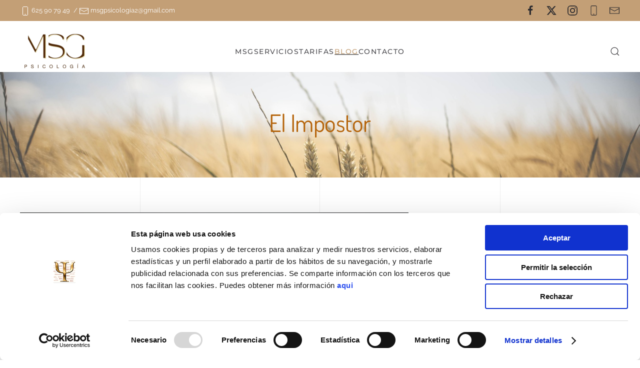

--- FILE ---
content_type: text/html; charset=UTF-8
request_url: https://msgpsicologia.com/el-impostor/
body_size: 26158
content:
<!DOCTYPE html>
<html lang="es">
    <head>
        <meta charset="UTF-8">
        <meta name="viewport" content="width=device-width, initial-scale=1">
        <link rel="icon" href="/wp-content/uploads/2024/10/favi-96x96-1.png" sizes="any">
                <link rel="icon" href="/wp-content/uploads/2024/10/MSG-Psicologia-Logo-1.svg" type="image/svg+xml">
                <link rel="apple-touch-icon" href="/wp-content/uploads/2024/10/favi-180x180-1.png">
                <script type="text/javascript" data-cookieconsent="ignore">
	window.dataLayer = window.dataLayer || [];

	function gtag() {
		dataLayer.
		push(arguments);
	}

	gtag("consent", "default", {
		ad_user_data: "denied",
		ad_personalization: "denied",
		ad_storage: "denied",
		analytics_storage: "denied",
		functionality_storage: "denied",
		personalization_storage: "denied",
		security_storage: "granted",
		wait_for_update: 500,
	});
	gtag("set", "ads_data_redaction", true);
	</script>
<script type="text/javascript"
		id="Cookiebot"
		src="https://consent.cookiebot.com/uc.js"
		data-implementation="wp"
		data-cbid="b213237d-3dd8-4f86-b6c1-1fbd8a5cfe41"
						data-culture="ES"
				data-blockingmode="auto"
	></script>
<title>El Impostor. MSG psicologa en Valladolid</title>
<meta name='robots' content='max-image-preview:large' />
	<style>img:is([sizes="auto" i], [sizes^="auto," i]) { contain-intrinsic-size: 3000px 1500px }</style>
	
<!-- Google Tag Manager for WordPress by gtm4wp.com -->
<script data-cfasync="false" data-pagespeed-no-defer>
	var gtm4wp_datalayer_name = "dataLayer";
	var dataLayer = dataLayer || [];
</script>
<!-- End Google Tag Manager for WordPress by gtm4wp.com --><link rel='dns-prefetch' href='//fonts.googleapis.com' />
<link rel='preconnect' href='//i0.wp.com' />
<link rel='preconnect' href='//c0.wp.com' />
<link rel="alternate" type="application/rss+xml" title="MSG Psicolog&iacute;a &raquo; Feed" href="https://msgpsicologia.com/feed/" />
<link rel="alternate" type="application/rss+xml" title="MSG Psicolog&iacute;a &raquo; Feed de los comentarios" href="https://msgpsicologia.com/comments/feed/" />
<link rel="alternate" type="application/rss+xml" title="MSG Psicolog&iacute;a &raquo; Comentario El Impostor del feed" href="https://msgpsicologia.com/el-impostor/feed/" />
<script type="text/javascript">
/* <![CDATA[ */
window._wpemojiSettings = {"baseUrl":"https:\/\/s.w.org\/images\/core\/emoji\/15.0.3\/72x72\/","ext":".png","svgUrl":"https:\/\/s.w.org\/images\/core\/emoji\/15.0.3\/svg\/","svgExt":".svg","source":{"concatemoji":"https:\/\/msgpsicologia.com\/wp-includes\/js\/wp-emoji-release.min.js?ver=6.7.1"}};
/*! This file is auto-generated */
!function(i,n){var o,s,e;function c(e){try{var t={supportTests:e,timestamp:(new Date).valueOf()};sessionStorage.setItem(o,JSON.stringify(t))}catch(e){}}function p(e,t,n){e.clearRect(0,0,e.canvas.width,e.canvas.height),e.fillText(t,0,0);var t=new Uint32Array(e.getImageData(0,0,e.canvas.width,e.canvas.height).data),r=(e.clearRect(0,0,e.canvas.width,e.canvas.height),e.fillText(n,0,0),new Uint32Array(e.getImageData(0,0,e.canvas.width,e.canvas.height).data));return t.every(function(e,t){return e===r[t]})}function u(e,t,n){switch(t){case"flag":return n(e,"\ud83c\udff3\ufe0f\u200d\u26a7\ufe0f","\ud83c\udff3\ufe0f\u200b\u26a7\ufe0f")?!1:!n(e,"\ud83c\uddfa\ud83c\uddf3","\ud83c\uddfa\u200b\ud83c\uddf3")&&!n(e,"\ud83c\udff4\udb40\udc67\udb40\udc62\udb40\udc65\udb40\udc6e\udb40\udc67\udb40\udc7f","\ud83c\udff4\u200b\udb40\udc67\u200b\udb40\udc62\u200b\udb40\udc65\u200b\udb40\udc6e\u200b\udb40\udc67\u200b\udb40\udc7f");case"emoji":return!n(e,"\ud83d\udc26\u200d\u2b1b","\ud83d\udc26\u200b\u2b1b")}return!1}function f(e,t,n){var r="undefined"!=typeof WorkerGlobalScope&&self instanceof WorkerGlobalScope?new OffscreenCanvas(300,150):i.createElement("canvas"),a=r.getContext("2d",{willReadFrequently:!0}),o=(a.textBaseline="top",a.font="600 32px Arial",{});return e.forEach(function(e){o[e]=t(a,e,n)}),o}function t(e){var t=i.createElement("script");t.src=e,t.defer=!0,i.head.appendChild(t)}"undefined"!=typeof Promise&&(o="wpEmojiSettingsSupports",s=["flag","emoji"],n.supports={everything:!0,everythingExceptFlag:!0},e=new Promise(function(e){i.addEventListener("DOMContentLoaded",e,{once:!0})}),new Promise(function(t){var n=function(){try{var e=JSON.parse(sessionStorage.getItem(o));if("object"==typeof e&&"number"==typeof e.timestamp&&(new Date).valueOf()<e.timestamp+604800&&"object"==typeof e.supportTests)return e.supportTests}catch(e){}return null}();if(!n){if("undefined"!=typeof Worker&&"undefined"!=typeof OffscreenCanvas&&"undefined"!=typeof URL&&URL.createObjectURL&&"undefined"!=typeof Blob)try{var e="postMessage("+f.toString()+"("+[JSON.stringify(s),u.toString(),p.toString()].join(",")+"));",r=new Blob([e],{type:"text/javascript"}),a=new Worker(URL.createObjectURL(r),{name:"wpTestEmojiSupports"});return void(a.onmessage=function(e){c(n=e.data),a.terminate(),t(n)})}catch(e){}c(n=f(s,u,p))}t(n)}).then(function(e){for(var t in e)n.supports[t]=e[t],n.supports.everything=n.supports.everything&&n.supports[t],"flag"!==t&&(n.supports.everythingExceptFlag=n.supports.everythingExceptFlag&&n.supports[t]);n.supports.everythingExceptFlag=n.supports.everythingExceptFlag&&!n.supports.flag,n.DOMReady=!1,n.readyCallback=function(){n.DOMReady=!0}}).then(function(){return e}).then(function(){var e;n.supports.everything||(n.readyCallback(),(e=n.source||{}).concatemoji?t(e.concatemoji):e.wpemoji&&e.twemoji&&(t(e.twemoji),t(e.wpemoji)))}))}((window,document),window._wpemojiSettings);
/* ]]> */
</script>
<style id='wp-emoji-styles-inline-css' type='text/css'>

	img.wp-smiley, img.emoji {
		display: inline !important;
		border: none !important;
		box-shadow: none !important;
		height: 1em !important;
		width: 1em !important;
		margin: 0 0.07em !important;
		vertical-align: -0.1em !important;
		background: none !important;
		padding: 0 !important;
	}
</style>
<link rel='stylesheet' id='wp-block-library-css' href='https://c0.wp.com/c/6.7.1/wp-includes/css/dist/block-library/style.min.css' type='text/css' media='all' />
<link rel='stylesheet' id='mediaelement-css' href='https://c0.wp.com/c/6.7.1/wp-includes/js/mediaelement/mediaelementplayer-legacy.min.css' type='text/css' media='all' />
<link rel='stylesheet' id='wp-mediaelement-css' href='https://c0.wp.com/c/6.7.1/wp-includes/js/mediaelement/wp-mediaelement.min.css' type='text/css' media='all' />
<style id='jetpack-sharing-buttons-style-inline-css' type='text/css'>
.jetpack-sharing-buttons__services-list{display:flex;flex-direction:row;flex-wrap:wrap;gap:0;list-style-type:none;margin:5px;padding:0}.jetpack-sharing-buttons__services-list.has-small-icon-size{font-size:12px}.jetpack-sharing-buttons__services-list.has-normal-icon-size{font-size:16px}.jetpack-sharing-buttons__services-list.has-large-icon-size{font-size:24px}.jetpack-sharing-buttons__services-list.has-huge-icon-size{font-size:36px}@media print{.jetpack-sharing-buttons__services-list{display:none!important}}.editor-styles-wrapper .wp-block-jetpack-sharing-buttons{gap:0;padding-inline-start:0}ul.jetpack-sharing-buttons__services-list.has-background{padding:1.25em 2.375em}
</style>
<style id='joinchat-button-style-inline-css' type='text/css'>
.wp-block-joinchat-button{border:none!important;text-align:center}.wp-block-joinchat-button figure{display:table;margin:0 auto;padding:0}.wp-block-joinchat-button figcaption{font:normal normal 400 .6em/2em var(--wp--preset--font-family--system-font,sans-serif);margin:0;padding:0}.wp-block-joinchat-button .joinchat-button__qr{background-color:#fff;border:6px solid #25d366;border-radius:30px;box-sizing:content-box;display:block;height:200px;margin:auto;overflow:hidden;padding:10px;width:200px}.wp-block-joinchat-button .joinchat-button__qr canvas,.wp-block-joinchat-button .joinchat-button__qr img{display:block;margin:auto}.wp-block-joinchat-button .joinchat-button__link{align-items:center;background-color:#25d366;border:6px solid #25d366;border-radius:30px;display:inline-flex;flex-flow:row nowrap;justify-content:center;line-height:1.25em;margin:0 auto;text-decoration:none}.wp-block-joinchat-button .joinchat-button__link:before{background:transparent var(--joinchat-ico) no-repeat center;background-size:100%;content:"";display:block;height:1.5em;margin:-.75em .75em -.75em 0;width:1.5em}.wp-block-joinchat-button figure+.joinchat-button__link{margin-top:10px}@media (orientation:landscape)and (min-height:481px),(orientation:portrait)and (min-width:481px){.wp-block-joinchat-button.joinchat-button--qr-only figure+.joinchat-button__link{display:none}}@media (max-width:480px),(orientation:landscape)and (max-height:480px){.wp-block-joinchat-button figure{display:none}}

</style>
<style id='classic-theme-styles-inline-css' type='text/css'>
/*! This file is auto-generated */
.wp-block-button__link{color:#fff;background-color:#32373c;border-radius:9999px;box-shadow:none;text-decoration:none;padding:calc(.667em + 2px) calc(1.333em + 2px);font-size:1.125em}.wp-block-file__button{background:#32373c;color:#fff;text-decoration:none}
</style>
<style id='global-styles-inline-css' type='text/css'>
:root{--wp--preset--aspect-ratio--square: 1;--wp--preset--aspect-ratio--4-3: 4/3;--wp--preset--aspect-ratio--3-4: 3/4;--wp--preset--aspect-ratio--3-2: 3/2;--wp--preset--aspect-ratio--2-3: 2/3;--wp--preset--aspect-ratio--16-9: 16/9;--wp--preset--aspect-ratio--9-16: 9/16;--wp--preset--color--black: #000000;--wp--preset--color--cyan-bluish-gray: #abb8c3;--wp--preset--color--white: #ffffff;--wp--preset--color--pale-pink: #f78da7;--wp--preset--color--vivid-red: #cf2e2e;--wp--preset--color--luminous-vivid-orange: #ff6900;--wp--preset--color--luminous-vivid-amber: #fcb900;--wp--preset--color--light-green-cyan: #7bdcb5;--wp--preset--color--vivid-green-cyan: #00d084;--wp--preset--color--pale-cyan-blue: #8ed1fc;--wp--preset--color--vivid-cyan-blue: #0693e3;--wp--preset--color--vivid-purple: #9b51e0;--wp--preset--gradient--vivid-cyan-blue-to-vivid-purple: linear-gradient(135deg,rgba(6,147,227,1) 0%,rgb(155,81,224) 100%);--wp--preset--gradient--light-green-cyan-to-vivid-green-cyan: linear-gradient(135deg,rgb(122,220,180) 0%,rgb(0,208,130) 100%);--wp--preset--gradient--luminous-vivid-amber-to-luminous-vivid-orange: linear-gradient(135deg,rgba(252,185,0,1) 0%,rgba(255,105,0,1) 100%);--wp--preset--gradient--luminous-vivid-orange-to-vivid-red: linear-gradient(135deg,rgba(255,105,0,1) 0%,rgb(207,46,46) 100%);--wp--preset--gradient--very-light-gray-to-cyan-bluish-gray: linear-gradient(135deg,rgb(238,238,238) 0%,rgb(169,184,195) 100%);--wp--preset--gradient--cool-to-warm-spectrum: linear-gradient(135deg,rgb(74,234,220) 0%,rgb(151,120,209) 20%,rgb(207,42,186) 40%,rgb(238,44,130) 60%,rgb(251,105,98) 80%,rgb(254,248,76) 100%);--wp--preset--gradient--blush-light-purple: linear-gradient(135deg,rgb(255,206,236) 0%,rgb(152,150,240) 100%);--wp--preset--gradient--blush-bordeaux: linear-gradient(135deg,rgb(254,205,165) 0%,rgb(254,45,45) 50%,rgb(107,0,62) 100%);--wp--preset--gradient--luminous-dusk: linear-gradient(135deg,rgb(255,203,112) 0%,rgb(199,81,192) 50%,rgb(65,88,208) 100%);--wp--preset--gradient--pale-ocean: linear-gradient(135deg,rgb(255,245,203) 0%,rgb(182,227,212) 50%,rgb(51,167,181) 100%);--wp--preset--gradient--electric-grass: linear-gradient(135deg,rgb(202,248,128) 0%,rgb(113,206,126) 100%);--wp--preset--gradient--midnight: linear-gradient(135deg,rgb(2,3,129) 0%,rgb(40,116,252) 100%);--wp--preset--font-size--small: 13px;--wp--preset--font-size--medium: 20px;--wp--preset--font-size--large: 36px;--wp--preset--font-size--x-large: 42px;--wp--preset--spacing--20: 0.44rem;--wp--preset--spacing--30: 0.67rem;--wp--preset--spacing--40: 1rem;--wp--preset--spacing--50: 1.5rem;--wp--preset--spacing--60: 2.25rem;--wp--preset--spacing--70: 3.38rem;--wp--preset--spacing--80: 5.06rem;--wp--preset--shadow--natural: 6px 6px 9px rgba(0, 0, 0, 0.2);--wp--preset--shadow--deep: 12px 12px 50px rgba(0, 0, 0, 0.4);--wp--preset--shadow--sharp: 6px 6px 0px rgba(0, 0, 0, 0.2);--wp--preset--shadow--outlined: 6px 6px 0px -3px rgba(255, 255, 255, 1), 6px 6px rgba(0, 0, 0, 1);--wp--preset--shadow--crisp: 6px 6px 0px rgba(0, 0, 0, 1);}:where(.is-layout-flex){gap: 0.5em;}:where(.is-layout-grid){gap: 0.5em;}body .is-layout-flex{display: flex;}.is-layout-flex{flex-wrap: wrap;align-items: center;}.is-layout-flex > :is(*, div){margin: 0;}body .is-layout-grid{display: grid;}.is-layout-grid > :is(*, div){margin: 0;}:where(.wp-block-columns.is-layout-flex){gap: 2em;}:where(.wp-block-columns.is-layout-grid){gap: 2em;}:where(.wp-block-post-template.is-layout-flex){gap: 1.25em;}:where(.wp-block-post-template.is-layout-grid){gap: 1.25em;}.has-black-color{color: var(--wp--preset--color--black) !important;}.has-cyan-bluish-gray-color{color: var(--wp--preset--color--cyan-bluish-gray) !important;}.has-white-color{color: var(--wp--preset--color--white) !important;}.has-pale-pink-color{color: var(--wp--preset--color--pale-pink) !important;}.has-vivid-red-color{color: var(--wp--preset--color--vivid-red) !important;}.has-luminous-vivid-orange-color{color: var(--wp--preset--color--luminous-vivid-orange) !important;}.has-luminous-vivid-amber-color{color: var(--wp--preset--color--luminous-vivid-amber) !important;}.has-light-green-cyan-color{color: var(--wp--preset--color--light-green-cyan) !important;}.has-vivid-green-cyan-color{color: var(--wp--preset--color--vivid-green-cyan) !important;}.has-pale-cyan-blue-color{color: var(--wp--preset--color--pale-cyan-blue) !important;}.has-vivid-cyan-blue-color{color: var(--wp--preset--color--vivid-cyan-blue) !important;}.has-vivid-purple-color{color: var(--wp--preset--color--vivid-purple) !important;}.has-black-background-color{background-color: var(--wp--preset--color--black) !important;}.has-cyan-bluish-gray-background-color{background-color: var(--wp--preset--color--cyan-bluish-gray) !important;}.has-white-background-color{background-color: var(--wp--preset--color--white) !important;}.has-pale-pink-background-color{background-color: var(--wp--preset--color--pale-pink) !important;}.has-vivid-red-background-color{background-color: var(--wp--preset--color--vivid-red) !important;}.has-luminous-vivid-orange-background-color{background-color: var(--wp--preset--color--luminous-vivid-orange) !important;}.has-luminous-vivid-amber-background-color{background-color: var(--wp--preset--color--luminous-vivid-amber) !important;}.has-light-green-cyan-background-color{background-color: var(--wp--preset--color--light-green-cyan) !important;}.has-vivid-green-cyan-background-color{background-color: var(--wp--preset--color--vivid-green-cyan) !important;}.has-pale-cyan-blue-background-color{background-color: var(--wp--preset--color--pale-cyan-blue) !important;}.has-vivid-cyan-blue-background-color{background-color: var(--wp--preset--color--vivid-cyan-blue) !important;}.has-vivid-purple-background-color{background-color: var(--wp--preset--color--vivid-purple) !important;}.has-black-border-color{border-color: var(--wp--preset--color--black) !important;}.has-cyan-bluish-gray-border-color{border-color: var(--wp--preset--color--cyan-bluish-gray) !important;}.has-white-border-color{border-color: var(--wp--preset--color--white) !important;}.has-pale-pink-border-color{border-color: var(--wp--preset--color--pale-pink) !important;}.has-vivid-red-border-color{border-color: var(--wp--preset--color--vivid-red) !important;}.has-luminous-vivid-orange-border-color{border-color: var(--wp--preset--color--luminous-vivid-orange) !important;}.has-luminous-vivid-amber-border-color{border-color: var(--wp--preset--color--luminous-vivid-amber) !important;}.has-light-green-cyan-border-color{border-color: var(--wp--preset--color--light-green-cyan) !important;}.has-vivid-green-cyan-border-color{border-color: var(--wp--preset--color--vivid-green-cyan) !important;}.has-pale-cyan-blue-border-color{border-color: var(--wp--preset--color--pale-cyan-blue) !important;}.has-vivid-cyan-blue-border-color{border-color: var(--wp--preset--color--vivid-cyan-blue) !important;}.has-vivid-purple-border-color{border-color: var(--wp--preset--color--vivid-purple) !important;}.has-vivid-cyan-blue-to-vivid-purple-gradient-background{background: var(--wp--preset--gradient--vivid-cyan-blue-to-vivid-purple) !important;}.has-light-green-cyan-to-vivid-green-cyan-gradient-background{background: var(--wp--preset--gradient--light-green-cyan-to-vivid-green-cyan) !important;}.has-luminous-vivid-amber-to-luminous-vivid-orange-gradient-background{background: var(--wp--preset--gradient--luminous-vivid-amber-to-luminous-vivid-orange) !important;}.has-luminous-vivid-orange-to-vivid-red-gradient-background{background: var(--wp--preset--gradient--luminous-vivid-orange-to-vivid-red) !important;}.has-very-light-gray-to-cyan-bluish-gray-gradient-background{background: var(--wp--preset--gradient--very-light-gray-to-cyan-bluish-gray) !important;}.has-cool-to-warm-spectrum-gradient-background{background: var(--wp--preset--gradient--cool-to-warm-spectrum) !important;}.has-blush-light-purple-gradient-background{background: var(--wp--preset--gradient--blush-light-purple) !important;}.has-blush-bordeaux-gradient-background{background: var(--wp--preset--gradient--blush-bordeaux) !important;}.has-luminous-dusk-gradient-background{background: var(--wp--preset--gradient--luminous-dusk) !important;}.has-pale-ocean-gradient-background{background: var(--wp--preset--gradient--pale-ocean) !important;}.has-electric-grass-gradient-background{background: var(--wp--preset--gradient--electric-grass) !important;}.has-midnight-gradient-background{background: var(--wp--preset--gradient--midnight) !important;}.has-small-font-size{font-size: var(--wp--preset--font-size--small) !important;}.has-medium-font-size{font-size: var(--wp--preset--font-size--medium) !important;}.has-large-font-size{font-size: var(--wp--preset--font-size--large) !important;}.has-x-large-font-size{font-size: var(--wp--preset--font-size--x-large) !important;}
:where(.wp-block-post-template.is-layout-flex){gap: 1.25em;}:where(.wp-block-post-template.is-layout-grid){gap: 1.25em;}
:where(.wp-block-columns.is-layout-flex){gap: 2em;}:where(.wp-block-columns.is-layout-grid){gap: 2em;}
:root :where(.wp-block-pullquote){font-size: 1.5em;line-height: 1.6;}
</style>
<link rel='stylesheet' id='contact-form-7-css' href='https://msgpsicologia.com/wp-content/plugins/contact-form-7/includes/css/styles.css?ver=6.0.6' type='text/css' media='all' />
<link rel='stylesheet' id='djacc-style-css' href='https://msgpsicologia.com/wp-content/plugins/dj-accessibility/module/assets/css/accessibility.css?ver=1.13' type='text/css' media='all' />
<style id='djacc-style-inline-css' type='text/css'>
.djacc { font-family: Roboto, sans-serif; }
.djacc--sticky.djacc-popup { margin: 20px 20px; }
</style>
<link rel='stylesheet' id='djacc-webfont-css' href='https://fonts.googleapis.com/css2?family=Roboto%3Awght%40400%3B700&#038;display=swap&#038;ver=1.13' type='text/css' media='all' />
<link rel='stylesheet' id='weglot-css-css' href='https://msgpsicologia.com/wp-content/plugins/weglot/dist/css/front-css.css?ver=4.3.2' type='text/css' media='all' />
<link rel='stylesheet' id='new-flag-css-css' href='https://msgpsicologia.com/wp-content/plugins/weglot/app/styles/new-flags.css?ver=4.3.2' type='text/css' media='all' />
<link rel='stylesheet' id='joinchat-css' href='https://msgpsicologia.com/wp-content/plugins/creame-whatsapp-me/public/css/joinchat.min.css?ver=5.2.4' type='text/css' media='all' />
<link href="https://msgpsicologia.com/wp-content/themes/yootheme/css/theme.1.css?ver=1730832432" rel="stylesheet">
<link href="https://msgpsicologia.com/wp-content/themes/yootheme/css/theme.update.css?ver=4.4.12" rel="stylesheet">
<script type="text/javascript" src="https://msgpsicologia.com/wp-content/plugins/weglot/dist/front-js.js?ver=4.3.2" id="wp-weglot-js-js"></script>
<script type="text/javascript" src="https://c0.wp.com/c/6.7.1/wp-includes/js/jquery/jquery.min.js" id="jquery-core-js"></script>
<script type="text/javascript" src="https://c0.wp.com/c/6.7.1/wp-includes/js/jquery/jquery-migrate.min.js" id="jquery-migrate-js"></script>
<link rel="https://api.w.org/" href="https://msgpsicologia.com/wp-json/" /><link rel="alternate" title="JSON" type="application/json" href="https://msgpsicologia.com/wp-json/wp/v2/posts/12437" /><link rel="EditURI" type="application/rsd+xml" title="RSD" href="https://msgpsicologia.com/xmlrpc.php?rsd" />
<meta name="generator" content="WordPress 6.7.1" />
<link rel='shortlink' href='https://msgpsicologia.com/?p=12437' />
<link rel="alternate" title="oEmbed (JSON)" type="application/json+oembed" href="https://msgpsicologia.com/wp-json/oembed/1.0/embed?url=https%3A%2F%2Fmsgpsicologia.com%2Fel-impostor%2F" />
<link rel="alternate" title="oEmbed (XML)" type="text/xml+oembed" href="https://msgpsicologia.com/wp-json/oembed/1.0/embed?url=https%3A%2F%2Fmsgpsicologia.com%2Fel-impostor%2F&#038;format=xml" />

<!-- Google Tag Manager for WordPress by gtm4wp.com -->
<!-- GTM Container placement set to automatic -->
<script data-cfasync="false" data-pagespeed-no-defer>
	var dataLayer_content = {"pagePostType":"post","pagePostType2":"single-post","pageCategory":["articulos-blog","articulos-varios"],"pageAttributes":["efecto-halo","engano","impostor","psicopatia","simulacion"],"pagePostAuthor":"MSG Psicología"};
	dataLayer.push( dataLayer_content );
</script>
<script data-cfasync="false" data-pagespeed-no-defer>
(function(w,d,s,l,i){w[l]=w[l]||[];w[l].push({'gtm.start':
new Date().getTime(),event:'gtm.js'});var f=d.getElementsByTagName(s)[0],
j=d.createElement(s),dl=l!='dataLayer'?'&l='+l:'';j.async=true;j.src=
'//www.googletagmanager.com/gtm.js?id='+i+dl;f.parentNode.insertBefore(j,f);
})(window,document,'script','dataLayer','GTM-5CWSBZV');
</script>
<!-- End Google Tag Manager for WordPress by gtm4wp.com --><script src="https://msgpsicologia.com/wp-content/themes/yootheme/packages/theme-analytics/app/analytics.min.js?ver=4.4.12" defer></script>
<script src="https://msgpsicologia.com/wp-content/themes/yootheme/vendor/assets/uikit/dist/js/uikit.min.js?ver=4.4.12"></script>
<script src="https://msgpsicologia.com/wp-content/themes/yootheme/vendor/assets/uikit/dist/js/uikit-icons-florence.min.js?ver=4.4.12"></script>
<script src="https://msgpsicologia.com/wp-content/themes/yootheme/js/theme.js?ver=4.4.12"></script>
<script>window.yootheme ||= {}; var $theme = yootheme.theme = {"i18n":{"close":{"label":"Close"},"totop":{"label":"Back to top"},"marker":{"label":"Open"},"navbarToggleIcon":{"label":"Open menu"},"paginationPrevious":{"label":"Previous page"},"paginationNext":{"label":"Next page"},"searchIcon":{"toggle":"Open Search","submit":"Submit Search"},"slider":{"next":"Next slide","previous":"Previous slide","slideX":"Slide %s","slideLabel":"%s of %s"},"slideshow":{"next":"Next slide","previous":"Previous slide","slideX":"Slide %s","slideLabel":"%s of %s"},"lightboxPanel":{"next":"Next slide","previous":"Previous slide","slideLabel":"%s of %s","close":"Close"}},"google_analytics":"UA-47892749-1","google_analytics_anonymize":""};</script>
<link rel="canonical" href="https://msgpsicologia.com/el-impostor/" />
<meta name="description" content="(…) No tienen en cuenta los sentimientos de otros porque no tienen capacidad de empatía y por lo tanto se mueven únicamente por sus propios objetivos e intereses. Para conseguirlo manipulan, mienten, (…)" /><meta name="keywords" content="ayuda psicologica, psicologos en valladolid, psicologa en Valladolid, psicologa en laguna de duero" /><meta name="title" content="El Impostor. MSG psicologa en Valladolid" /><link rel="icon" href="https://i0.wp.com/msgpsicologia.com/wp-content/uploads/2024/10/MSG-Psicologia-Logo-.jpg?fit=32%2C32&#038;ssl=1" sizes="32x32" />
<link rel="icon" href="https://i0.wp.com/msgpsicologia.com/wp-content/uploads/2024/10/MSG-Psicologia-Logo-.jpg?fit=192%2C192&#038;ssl=1" sizes="192x192" />
<link rel="apple-touch-icon" href="https://i0.wp.com/msgpsicologia.com/wp-content/uploads/2024/10/MSG-Psicologia-Logo-.jpg?fit=180%2C180&#038;ssl=1" />
<meta name="msapplication-TileImage" content="https://i0.wp.com/msgpsicologia.com/wp-content/uploads/2024/10/MSG-Psicologia-Logo-.jpg?fit=270%2C270&#038;ssl=1" />
<script async src="https://www.googletagmanager.com/gtag/js?id=
G-PSN8NFLQBZ"></script>
<script>
    window.dataLayer = window.dataLayer || [];
    function gtag(){dataLayer.push(arguments);}
    gtag('js', new Date());

    gtag('config', 'G-PSN8NFLQBZ');
</script>
<!--End WPMS Google Analytics 4 property tracking js code--><!-- Google Tag Manager -->
<script>(function(w,d,s,l,i){w[l]=w[l]||[];w[l].push({'gtm.start':
new Date().getTime(),event:'gtm.js'});var f=d.getElementsByTagName(s)[0],
j=d.createElement(s),dl=l!='dataLayer'?'&l='+l:'';j.async=true;j.src=
'https://www.googletagmanager.com/gtm.js?id='+i+dl;f.parentNode.insertBefore(j,f);
})(window,document,'script','dataLayer','GTM-5CWSBZV');</script>
<!-- End Google Tag Manager -->    </head>
    <body class="post-template-default single single-post postid-12437 single-format-standard ">

        <section class="djacc djacc-container djacc-popup djacc--hidden djacc--dark djacc--sticky djacc--bottom-left">
			<button class="djacc__openbtn djacc__openbtn--default" aria-label="Abrir Herramientas de Accesibilidad" title="Abrir Herramientas de Accesibilidad">
			<svg xmlns="http://www.w3.org/2000/svg" width="48" height="48" viewBox="0 0 48 48">
				<path d="M1480.443,27.01l-3.891-7.51-3.89,7.51a1,1,0,0,1-.89.54,1.073,1.073,0,0,1-.46-.11,1,1,0,0,1-.43-1.35l4.67-9V10.21l-8.81-2.34a1,1,0,1,1,.51-1.93l9.3,2.47,9.3-2.47a1,1,0,0,1,.509,1.93l-8.81,2.34V17.09l4.66,9a1,1,0,1,1-1.769.92ZM1473.583,3a3,3,0,1,1,3,3A3,3,0,0,1,1473.583,3Zm2,0a1,1,0,1,0,1-1A1,1,0,0,0,1475.583,3Z" transform="translate(-1453 10.217)" fill="#fff"/>
			</svg>
		</button>
		<div class="djacc__panel">
		<div class="djacc__header">
			<p class="djacc__title">Herramientas de accesibilidad</p>
			<button class="djacc__reset" aria-label="Reiniciar" title="Reiniciar">
				<svg xmlns="http://www.w3.org/2000/svg" width="18" height="18" viewBox="0 0 18 18">
					<path d="M9,18a.75.75,0,0,1,0-1.5,7.5,7.5,0,1,0,0-15A7.531,7.531,0,0,0,2.507,5.25H3.75a.75.75,0,0,1,0,1.5h-3A.75.75,0,0,1,0,6V3A.75.75,0,0,1,1.5,3V4.019A9.089,9.089,0,0,1,2.636,2.636,9,9,0,0,1,15.364,15.365,8.94,8.94,0,0,1,9,18Z" fill="#fff"/>
				</svg>
			</button>
			<button class="djacc__close" aria-label="Cerrar las herramientas de accesibilidad" title="Cerrar las herramientas de accesibilidad">
				<svg xmlns="http://www.w3.org/2000/svg" width="14.828" height="14.828" viewBox="0 0 14.828 14.828">
					<g transform="translate(-1842.883 -1004.883)">
						<line x2="12" y2="12" transform="translate(1844.297 1006.297)" fill="none" stroke="#fff" stroke-linecap="round" stroke-width="2"/>
						<line x1="12" y2="12" transform="translate(1844.297 1006.297)" fill="none" stroke="#fff" stroke-linecap="round" stroke-width="2"/>
					</g>
				</svg>
			</button>
		</div>
		<ul class="djacc__list">
			<li class="djacc__item djacc__item--contrast">
				<button class="djacc__btn djacc__btn--invert-colors" title="Invertir colores">
					<svg xmlns="http://www.w3.org/2000/svg" width="24" height="24" viewBox="0 0 24 24">
						<g fill="none" stroke="#fff" stroke-width="2">
							<circle cx="12" cy="12" r="12" stroke="none"/>
							<circle cx="12" cy="12" r="11" fill="none"/>
						</g>
						<path d="M0,12A12,12,0,0,1,12,0V24A12,12,0,0,1,0,12Z" fill="#fff"/>
					</svg>
					<span class="djacc_btn-label">Invertir colores</span>
				</button>
			</li>
			<li class="djacc__item djacc__item--contrast">
				<button class="djacc__btn djacc__btn--monochrome" title="Monocromo">
					<svg xmlns="http://www.w3.org/2000/svg" width="24" height="24" viewBox="0 0 24 24">
						<g fill="none" stroke="#fff" stroke-width="2">
							<circle cx="12" cy="12" r="12" stroke="none"/>
							<circle cx="12" cy="12" r="11" fill="none"/>
						</g>
						<line y2="21" transform="translate(12 1.5)" fill="none" stroke="#fff" stroke-linecap="round" stroke-width="2"/>
						<path d="M5.853,7.267a12.041,12.041,0,0,1,1.625-1.2l6.3,6.3v2.829Z" transform="translate(-0.778 -4.278)" fill="#fff"/>
						<path d="M3.2,6.333A12.006,12.006,0,0,1,4.314,4.622l9.464,9.464v2.829Z" transform="translate(-0.778)" fill="#fff"/>
						<path d="M1.823,10.959a11.953,11.953,0,0,1,.45-2.378l11.506,11.5v2.829Z" transform="translate(-0.778)" fill="#fff"/>
					</svg>
					<span class="djacc_btn-label">Monocromo</span>
				</button>
			</li>
			<li class="djacc__item djacc__item--contrast">
				<button class="djacc__btn djacc__btn--dark-contrast" title="Oscuro Contraste">
					<svg xmlns="http://www.w3.org/2000/svg" width="24" height="24" viewBox="0 0 24 24">
						<path d="M12,27A12,12,0,0,1,9.638,3.232a10,10,0,0,0,14.13,14.13A12,12,0,0,1,12,27Z" transform="translate(0 -3.232)" fill="#fff"/>
					</svg>
					<span class="djacc_btn-label">Oscuro Contraste</span>
				</button>
			</li>
			<li class="djacc__item djacc__item--contrast">
				<button class="djacc__btn djacc__btn--light-contrast" title="Contraste claro">
					<svg xmlns="http://www.w3.org/2000/svg" width="24" height="24" viewBox="0 0 32 32">
						<g transform="translate(7 7)" fill="none" stroke="#fff" stroke-width="2">
							<circle cx="9" cy="9" r="9" stroke="none"/>
							<circle cx="9" cy="9" r="8" fill="none"/>
						</g>
						<rect width="2" height="5" rx="1" transform="translate(15)" fill="#fff"/>
						<rect width="2" height="5" rx="1" transform="translate(26.607 3.979) rotate(45)" fill="#fff"/>
						<rect width="2" height="5" rx="1" transform="translate(32 15) rotate(90)" fill="#fff"/>
						<rect width="2" height="5" rx="1" transform="translate(28.021 26.607) rotate(135)" fill="#fff"/>
						<rect width="2" height="5" rx="1" transform="translate(15 27)" fill="#fff"/>
						<rect width="2" height="5" rx="1" transform="translate(7.515 23.071) rotate(45)" fill="#fff"/>
						<rect width="2" height="5" rx="1" transform="translate(5 15) rotate(90)" fill="#fff"/>
						<rect width="2" height="5" rx="1" transform="translate(8.929 7.515) rotate(135)" fill="#fff"/>
					</svg>
					<span class="djacc_btn-label">Contraste claro</span>
				</button>
			</li>
			
			<li class="djacc__item djacc__item--contrast">
				<button class="djacc__btn djacc__btn--low-saturation" title="Baja saturación">
					<svg xmlns="http://www.w3.org/2000/svg" width="24" height="24" viewBox="0 0 24 24">
						<g fill="none" stroke="#fff" stroke-width="2">
							<circle cx="12" cy="12" r="12" stroke="none"/>
							<circle cx="12" cy="12" r="11" fill="none"/>
						</g>
						<path d="M0,12A12,12,0,0,1,6,1.6V22.394A12,12,0,0,1,0,12Z" transform="translate(0 24) rotate(-90)" fill="#fff"/>
					</svg>
					<span class="djacc_btn-label">Baja saturación</span>
				</button>
			</li>
			<li class="djacc__item djacc__item--contrast">
				<button class="djacc__btn djacc__btn--high-saturation" title="Alta saturación">
					<svg xmlns="http://www.w3.org/2000/svg" width="24" height="24" viewBox="0 0 24 24">
						<g fill="none" stroke="#fff" stroke-width="2">
							<circle cx="12" cy="12" r="12" stroke="none"/>
							<circle cx="12" cy="12" r="11" fill="none"/>
						</g>
						<path d="M0,12A12.006,12.006,0,0,1,17,1.088V22.911A12.006,12.006,0,0,1,0,12Z" transform="translate(0 24) rotate(-90)" fill="#fff"/>
					</svg>
					<span class="djacc_btn-label">Alta saturación</span>
				</button>
			</li>
			<li class="djacc__item">
				<button class="djacc__btn djacc__btn--highlight-links" title="Enlaces destacados">
					<svg xmlns="http://www.w3.org/2000/svg" width="24" height="24" viewBox="0 0 24 24">
						<rect width="24" height="24" fill="none"/>
						<path d="M3.535,21.92a5.005,5.005,0,0,1,0-7.071L6.364,12.02a1,1,0,0,1,1.415,1.413L4.95,16.263a3,3,0,0,0,4.243,4.243l2.828-2.828h0a1,1,0,1,1,1.414,1.415L10.607,21.92a5,5,0,0,1-7.072,0Zm2.829-2.828a1,1,0,0,1,0-1.415L17.678,6.364a1,1,0,1,1,1.415,1.414L7.779,19.092a1,1,0,0,1-1.415,0Zm11.314-5.657a1,1,0,0,1,0-1.413l2.829-2.829A3,3,0,1,0,16.263,4.95L13.436,7.777h0a1,1,0,0,1-1.414-1.414l2.828-2.829a5,5,0,1,1,7.071,7.071l-2.828,2.828a1,1,0,0,1-1.415,0Z" transform="translate(-0.728 -0.728)" fill="#fff"/>
					</svg>
					<span class="djacc_btn-label">Enlaces destacados</span>
				</button>
			</li>
			<li class="djacc__item">
				<button class="djacc__btn djacc__btn--highlight-titles" title="Títulos destacados">
					<svg xmlns="http://www.w3.org/2000/svg" width="24" height="24" viewBox="0 0 24 24">
						<rect width="2" height="14" rx="1" transform="translate(5 5)" fill="#fff"/>
						<rect width="2" height="14" rx="1" transform="translate(10 5)" fill="#fff"/>
						<rect width="2" height="14" rx="1" transform="translate(17 5)" fill="#fff"/>
						<rect width="2" height="7" rx="1" transform="translate(12 11) rotate(90)" fill="#fff"/>
						<rect width="2" height="5" rx="1" transform="translate(19 5) rotate(90)" fill="#fff"/>
						<g fill="none" stroke="#fff" stroke-width="2">
							<rect width="24" height="24" rx="4" stroke="none"/>
							<rect x="1" y="1" width="22" height="22" rx="3" fill="none"/>
						</g>
					</svg>
					<span class="djacc_btn-label">Títulos destacados</span>
				</button>
			</li>
			<li class="djacc__item">
				<button class="djacc__btn djacc__btn--screen-reader" title="Lector de pantalla">
					<svg xmlns="http://www.w3.org/2000/svg" width="24" height="24" viewBox="0 0 24 24">
						<g fill="none" stroke="#fff" stroke-width="2">
							<circle cx="12" cy="12" r="12" stroke="none"/>
							<circle cx="12" cy="12" r="11" fill="none"/>
						</g>
						<path d="M2907.964,170h1.91l1.369-2.584,2.951,8.363,2.5-11.585L2919,170h2.132" transform="translate(-2902.548 -158)" fill="none" stroke="#fff" stroke-linecap="round" stroke-linejoin="round" stroke-width="2"/>
					</svg>
					<span class="djacc_btn-label">Lector de pantalla</span>
				</button>
			</li>
			<li class="djacc__item">
				<button class="djacc__btn djacc__btn--read-mode" title="Modo de lectura" data-label="Disable readmode">
					<svg xmlns="http://www.w3.org/2000/svg" width="24" height="24" viewBox="0 0 24 24">
						<g fill="none" stroke="#fff" stroke-width="2">
							<rect width="24" height="24" rx="4" stroke="none"/>
							<rect x="1" y="1" width="22" height="22" rx="3" fill="none"/>
						</g>
						<rect width="14" height="2" rx="1" transform="translate(5 7)" fill="#fff"/>
						<rect width="14" height="2" rx="1" transform="translate(5 11)" fill="#fff"/>
						<rect width="7" height="2" rx="1" transform="translate(5 15)" fill="#fff"/>
					</svg>
					<span class="djacc_btn-label">Modo de lectura</span>
				</button>
			</li>
			<li class="djacc__item djacc__item--full">
				<span class="djacc__arrows djacc__arrows--zoom">
					<span class="djacc__label">Escalamiento de contenido</span>
					<span class="djacc__bar"></span>
					<span class="djacc__size">100<span class="djacc__percent">%</span></span>
					<button class="djacc__dec" aria-label="Disminuir el tamaño del contenido" title="Disminuir el tamaño del contenido">
						<svg xmlns="http://www.w3.org/2000/svg" width="10" height="2" viewBox="0 0 10 2">
							<g transform="translate(1 1)">
								<line x1="8" fill="none" stroke="#fff" stroke-linecap="round" stroke-width="2"/>
							</g>
						</svg>
					</button>
					<button class="djacc__inc" aria-label="Aumentar el tamaño del contenido" title="Aumentar el tamaño del contenido">
						<svg xmlns="http://www.w3.org/2000/svg" width="10" height="10" viewBox="0 0 10 10">
							<g transform="translate(1 1)">
								<line y2="8" transform="translate(4)" fill="none" stroke="#fff" stroke-linecap="round" stroke-width="2"/>
								<line x1="8" transform="translate(0 4)" fill="none" stroke="#fff" stroke-linecap="round" stroke-width="2"/>
							</g>
						</svg>
					</button>
				</span>
			</li>
			<li class="djacc__item djacc__item--full">
				<span class="djacc__arrows djacc__arrows--font-size">
					<span class="djacc__label">Tamaño de fuente</span>
					<span class="djacc__bar"></span>
					<span class="djacc__size">100<span class="djacc__percent">%</span></span>
					<button class="djacc__dec" aria-label="Disminuir el tamaño de la fuente" title="Disminuir el tamaño de la fuente">
						<svg xmlns="http://www.w3.org/2000/svg" width="10" height="2" viewBox="0 0 10 2">
							<g transform="translate(1 1)">
								<line x1="8" fill="none" stroke="#fff" stroke-linecap="round" stroke-width="2"/>
							</g>
						</svg>
					</button>
					<button class="djacc__inc" aria-label="Aumentar el tamaño de la fuente" title="Aumentar el tamaño de la fuente">
						<svg xmlns="http://www.w3.org/2000/svg" width="10" height="10" viewBox="0 0 10 10">
							<g transform="translate(1 1)">
								<line y2="8" transform="translate(4)" fill="none" stroke="#fff" stroke-linecap="round" stroke-width="2"/>
								<line x1="8" transform="translate(0 4)" fill="none" stroke="#fff" stroke-linecap="round" stroke-width="2"/>
							</g>
						</svg>
					</button>
				</span>
			</li>
			<li class="djacc__item djacc__item--full">
				<span class="djacc__arrows djacc__arrows--line-height">
					<span class="djacc__label">Altura de la línea</span>
					<span class="djacc__bar"></span>
					<span class="djacc__size">100<span class="djacc__percent">%</span></span>
					<button class="djacc__dec" aria-label="Disminuir la altura de la línea" title="Disminuir la altura de la línea">
						<svg xmlns="http://www.w3.org/2000/svg" width="10" height="2" viewBox="0 0 10 2">
							<g transform="translate(1 1)">
								<line x1="8" fill="none" stroke="#fff" stroke-linecap="round" stroke-width="2"/>
							</g>
						</svg>
					</button>
					<button class="djacc__inc" aria-label="Aumentar la altura de la línea" title="Aumentar la altura de la línea">
						<svg xmlns="http://www.w3.org/2000/svg" width="10" height="10" viewBox="0 0 10 10">
							<g transform="translate(1 1)">
								<line y2="8" transform="translate(4)" fill="none" stroke="#fff" stroke-linecap="round" stroke-width="2"/>
								<line x1="8" transform="translate(0 4)" fill="none" stroke="#fff" stroke-linecap="round" stroke-width="2"/>
							</g>
						</svg>
					</button>
				</span>
			</li>
			<li class="djacc__item djacc__item--full">
				<span class="djacc__arrows djacc__arrows--letter-spacing">
					<span class="djacc__label">Espaciado de letras</span>
					<span class="djacc__bar"></span>
					<span class="djacc__size">100<span class="djacc__percent">%</span></span>
					<button class="djacc__dec" aria-label="Disminuir el espaciado de letras" title="Disminuir el espaciado de letras">
						<svg xmlns="http://www.w3.org/2000/svg" width="10" height="2" viewBox="0 0 10 2">
							<g transform="translate(1 1)">
								<line x1="8" fill="none" stroke="#fff" stroke-linecap="round" stroke-width="2"/>
							</g>
						</svg>
					</button>
					<button class="djacc__inc" aria-label="Aumentar el espacio entre letras" title="Aumentar el espacio entre letras">
						<svg xmlns="http://www.w3.org/2000/svg" width="10" height="10" viewBox="0 0 10 10">
							<g transform="translate(1 1)">
								<line y2="8" transform="translate(4)" fill="none" stroke="#fff" stroke-linecap="round" stroke-width="2"/>
								<line x1="8" transform="translate(0 4)" fill="none" stroke="#fff" stroke-linecap="round" stroke-width="2"/>
							</g>
						</svg>
					</button>
				</span>
			</li>
					</ul>
			</div>
</section>
<!-- GTM Container placement set to automatic -->
<!-- Google Tag Manager (noscript) -->
				<noscript><iframe src="https://www.googletagmanager.com/ns.html?id=GTM-5CWSBZV" height="0" width="0" style="display:none;visibility:hidden" aria-hidden="true"></iframe></noscript>
<!-- End Google Tag Manager (noscript) --><!-- Google Tag Manager (noscript) -->
<noscript><iframe src="https://www.googletagmanager.com/ns.html?id=GTM-5CWSBZV"
height="0" width="0" style="display:none;visibility:hidden"></iframe></noscript>
<!-- End Google Tag Manager (noscript) -->
        <div class="uk-hidden-visually uk-notification uk-notification-top-left uk-width-auto">
            <div class="uk-notification-message">
                <a href="#tm-main">Skip to main content</a>
            </div>
        </div>

        
        
        <div class="tm-page">

                        


<header class="tm-header-mobile uk-hidden@l">


        <div uk-sticky cls-active="uk-navbar-sticky" sel-target=".uk-navbar-container" cls-inactive="uk-navbar-transparent" animation="uk-animation-slide-top">
    
        <div class="uk-navbar-container">

            <div class="uk-container uk-container-expand">
                <nav class="uk-navbar" uk-navbar="{&quot;align&quot;:&quot;center&quot;,&quot;container&quot;:&quot;.tm-header-mobile &gt; [uk-sticky]&quot;,&quot;boundary&quot;:&quot;.tm-header-mobile .uk-navbar-container&quot;}">

                                        <div class="uk-navbar-left">

                                                    <a href="https://msgpsicologia.com/" aria-label="Volver al inicio" class="uk-logo uk-navbar-item">
    <img alt="MSG Psicología Recoletos" loading="eager" src="/wp-content/themes/yootheme/cache/32/MSG-Psicologia-Logo-250x147-1-3247dadb.png" srcset="/wp-content/themes/yootheme/cache/32/MSG-Psicologia-Logo-250x147-1-3247dadb.png 140w, /wp-content/themes/yootheme/cache/b2/MSG-Psicologia-Logo-250x147-1-b2ed1203.png 250w" sizes="(min-width: 140px) 140px" width="140" height="82"></a>                        
                        
                    </div>
                    
                    
                                        <div class="uk-navbar-right">

                                                                            
                        <a uk-toggle href="#tm-dialog-mobile" class="uk-navbar-toggle">

                <span class="uk-margin-small-right uk-text-middle">Menú</span>
        
        <div uk-navbar-toggle-icon></div>

        
    </a>
                    </div>
                    
                </nav>
            </div>

        </div>

        </div>
    



        <div id="tm-dialog-mobile" uk-offcanvas="container: true; overlay: true" mode="push" flip>
        <div class="uk-offcanvas-bar uk-flex uk-flex-column">

                        <button class="uk-offcanvas-close uk-close-large" type="button" uk-close uk-toggle="cls: uk-close-large; mode: media; media: @s"></button>
            
                        <div class="uk-margin-auto-vertical">
                
<div class="uk-grid uk-child-width-1-1" uk-grid>    <div>
<div class="uk-panel">

    
    <a href="https://msgpsicologia.com/" aria-label="Volver al inicio" class="uk-logo">
    <img alt="MSG Psicología Recoletos" loading="eager" src="/wp-content/themes/yootheme/cache/b8/MSG-Psicologia-Logo-250x147-1-b83bbfb8.png" srcset="/wp-content/themes/yootheme/cache/b8/MSG-Psicologia-Logo-250x147-1-b83bbfb8.png 100w, /wp-content/themes/yootheme/cache/28/MSG-Psicologia-Logo-250x147-1-28521139.png 200w" sizes="(min-width: 100px) 100px" width="100" height="59"></a>
</div>
</div>    <div>
<div class="uk-panel widget widget_nav_menu" id="nav_menu-2">

    
    
<ul class="uk-nav uk-nav-default">
    
	<li class="menu-item menu-item-type-post_type menu-item-object-page menu-item-home menu-item-has-children uk-parent"><a href="https://msgpsicologia.com/">MSG</a>
	<ul class="uk-nav-sub">

		<li class="menu-item menu-item-type-post_type menu-item-object-page"><a href="https://msgpsicologia.com/psicologos-en-valladolid/">Por qué elegirme</a></li>
		<li class="menu-item menu-item-type-post_type menu-item-object-page"><a href="https://msgpsicologia.com/profesionales-psicologia-valladolid/">Quién soy</a></li>
		<li class="menu-item menu-item-type-post_type menu-item-object-page"><a href="https://msgpsicologia.com/profesionales-psicologia-valladolid/montserrat-sanz-garcia-psicologa-en-valladolid/">Montserrat Sanz García Psicóloga en Valladolid</a></li></ul></li>
	<li class="menu-item menu-item-type-post_type menu-item-object-page menu-item-has-children uk-parent"><a href="https://msgpsicologia.com/servicios/">Servicios</a>
	<ul class="uk-nav-sub">

		<li class="menu-item menu-item-type-post_type menu-item-object-page"><a href="https://msgpsicologia.com/psicoterapia-valladolid/">Psicoterapia</a></li>
		<li class="menu-item menu-item-type-post_type menu-item-object-page"><a href="https://msgpsicologia.com/psicologia-para-adultos-valladolid/">Psicología para adultos</a></li>
		<li class="menu-item menu-item-type-post_type menu-item-object-page"><a href="https://msgpsicologia.com/psicologia-infantil-valladolid/">Psicología infantil</a></li>
		<li class="menu-item menu-item-type-post_type menu-item-object-page"><a href="https://msgpsicologia.com/psicologia-para-adolescentes/">Psicología para adolescentes</a></li>
		<li class="menu-item menu-item-type-post_type menu-item-object-page"><a href="https://msgpsicologia.com/terapia-de-pareja-valladolid/">Terapia de pareja</a></li>
		<li class="menu-item menu-item-type-post_type menu-item-object-page"><a href="https://msgpsicologia.com/terapia-familiar-valladolild/">Terapia familiar</a></li>
		<li class="menu-item menu-item-type-post_type menu-item-object-page"><a href="https://msgpsicologia.com/formacion-talleres-cursos-psicologia/">Formación</a></li>
		<li class="menu-item menu-item-type-post_type menu-item-object-page"><a href="https://msgpsicologia.com/proyecto-fenix/">Proyecto Fenix</a></li>
		<li class="menu-item menu-item-type-post_type menu-item-object-page"><a href="https://msgpsicologia.com/psicologia-embarazo-valladolid-programa-esperando/">Embarazo: “Programa Esperando”</a></li>
		<li class="menu-item menu-item-type-post_type menu-item-object-page"><a href="https://msgpsicologia.com/coaching-en-valladolid/">Coaching</a></li>
		<li class="menu-item menu-item-type-post_type menu-item-object-page"><a href="https://msgpsicologia.com/tratamiento-de-la-fibromialgia-en-valladolid/">Tratamiento de la fibromialgia</a></li>
		<li class="menu-item menu-item-type-post_type menu-item-object-page"><a href="https://msgpsicologia.com/asesoramiento/">Asesoramiento</a></li></ul></li>
	<li class="menu-item menu-item-type-post_type menu-item-object-page"><a href="https://msgpsicologia.com/tarifas/">Tarifas</a></li>
	<li class="menu-item menu-item-type-post_type menu-item-object-page current_page_parent menu-item-has-children uk-active uk-parent"><a href="https://msgpsicologia.com/blog/">Blog</a>
	<ul class="uk-nav-sub">

		<li class="menu-item menu-item-type-taxonomy menu-item-object-category current-post-ancestor current-menu-parent current-post-parent uk-active"><a href="https://msgpsicologia.com/category/articulos-blog/">Artículos del Blog</a></li>
		<li class="menu-item menu-item-type-taxonomy menu-item-object-category current-post-ancestor current-menu-parent current-post-parent uk-active"><a href="https://msgpsicologia.com/category/articulos-varios/">Artículos Varios</a></li>
		<li class="menu-item menu-item-type-taxonomy menu-item-object-category"><a href="https://msgpsicologia.com/category/articulos-de-opinion/">Artículos de opinión</a></li>
		<li class="menu-item menu-item-type-taxonomy menu-item-object-category"><a href="https://msgpsicologia.com/category/noticias/">Noticias</a></li>
		<li class="menu-item menu-item-type-taxonomy menu-item-object-category"><a href="https://msgpsicologia.com/category/talleresofertados/">Talleres ofertados</a></li>
		<li class="menu-item menu-item-type-taxonomy menu-item-object-category"><a href="https://msgpsicologia.com/category/videos/">Videos</a></li></ul></li>
	<li class="menu-item menu-item-type-post_type menu-item-object-page"><a href="https://msgpsicologia.com/contacto/">Contacto</a></li></ul>

</div>
</div>    <div>
<div class="uk-panel widget widget_search" id="search-3">

    
    

    <form id="search-0" action="https://msgpsicologia.com/" method="get" role="search" class="uk-search uk-search-default uk-width-1-1"><span uk-search-icon></span><input name="s" placeholder="Búsqueda" required aria-label="Búsqueda" type="search" class="uk-search-input"></form>






</div>
</div>    <div>
<div class="uk-panel">

    
    <ul class="uk-flex-inline uk-flex-middle uk-flex-nowrap uk-grid-small" uk-grid>                    <li><a href="https://www.facebook.com/MSGPsicologia" class="uk-preserve-width uk-icon-link" rel="noreferrer" target="_blank"><span uk-icon="icon: facebook;"></span></a></li>
                    <li><a href="https://twitter.com/msgpsicologia" class="uk-preserve-width uk-icon-link" rel="noreferrer" target="_blank"><span uk-icon="icon: twitter;"></span></a></li>
            </ul>
</div>
</div></div>            </div>
            
            
        </div>
    </div>
    
    
    

</header>


<div class="tm-toolbar tm-toolbar-default uk-visible@l">
    <div class="uk-container uk-flex uk-flex-middle uk-container-expand">

                <div>
            <div class="uk-grid-medium uk-child-width-auto uk-flex-middle" uk-grid="margin: uk-margin-small-top">

                                <div>
<div class="uk-panel widget widget_custom_html" id="custom_html-2">

    
    <div class="textwidget custom-html-widget"><div style="color:#fff;font-size: 13px;"><span uk-icon="icon: phone"></span> 625 90 79 49  <span style="margin-left:4px;margin-right:;4px">/</span>  <span uk-icon="icon: mail"></span> msgpsicologia2@gmail.com</div></div>
</div>
</div>                
                
            </div>
        </div>
        
                <div class="uk-margin-auto-left">
            <div class="uk-grid-medium uk-child-width-auto uk-flex-middle" uk-grid="margin: uk-margin-small-top">
                <div>
<div class="uk-panel">

    
    <ul class="uk-flex-inline uk-flex-middle uk-flex-nowrap uk-grid-medium" uk-grid>                    <li><a href="https://www.facebook.com/MSGPsicologia" class="uk-preserve-width uk-icon-link" rel="noreferrer" target="_blank" aria-label="rel=&quot;nofollow&quot;"><span uk-icon="icon: facebook; width: 22; height: 22;"></span></a></li>
                    <li><a href="https://twitter.com/msgpsicologia" class="uk-preserve-width uk-icon-link" rel="noreferrer" target="_blank" aria-label="rel=&quot;nofollow&quot;"><span uk-icon="icon: twitter; width: 22; height: 22;"></span></a></li>
                    <li><a href="https://www.instagram.com/msgpsicologia/" class="uk-preserve-width uk-icon-link" rel="noreferrer" target="_blank"><span uk-icon="icon: instagram; width: 22; height: 22;"></span></a></li>
                    <li><a href="tel:+34625907949" class="uk-preserve-width uk-icon-link" rel="noreferrer" target="_blank" aria-label="Teléfono psicóloga Valladolid MSG Psicología"><span uk-icon="icon: phone; width: 22; height: 22;"></span></a></li>
                    <li><a href="mailto:msgpsicologia2@gmail.com" class="uk-preserve-width uk-icon-link" rel="noreferrer" target="_blank" aria-label="Mail psicóloga Valladolid MSG psicología"><span uk-icon="icon: mail; width: 22; height: 22;"></span></a></li>
            </ul>
</div>
</div>            </div>
        </div>
        
    </div>
</div>

<header class="tm-header uk-visible@l">



        <div uk-sticky media="@l" cls-active="uk-navbar-sticky" sel-target=".uk-navbar-container" cls-inactive="uk-navbar-transparent" animation="uk-animation-slide-top">
    
        <div class="uk-navbar-container uk-navbar-primary">

            <div class="uk-container uk-container-expand">
                <nav class="uk-navbar" uk-navbar="{&quot;align&quot;:&quot;center&quot;,&quot;container&quot;:&quot;.tm-header &gt; [uk-sticky]&quot;,&quot;boundary&quot;:&quot;.tm-header .uk-navbar-container&quot;}">

                                        <div class="uk-navbar-left">

                                                    <a href="https://msgpsicologia.com/" aria-label="Volver al inicio" class="uk-logo uk-navbar-item">
    <img alt="MSG Psicología Recoletos" loading="eager" src="/wp-content/themes/yootheme/cache/32/MSG-Psicologia-Logo-250x147-1-3247dadb.png" srcset="/wp-content/themes/yootheme/cache/32/MSG-Psicologia-Logo-250x147-1-3247dadb.png 140w, /wp-content/themes/yootheme/cache/b2/MSG-Psicologia-Logo-250x147-1-b2ed1203.png 250w" sizes="(min-width: 140px) 140px" width="140" height="82"><img class="uk-logo-inverse" alt="MSG Psicología Recoletos" loading="eager" src="/wp-content/themes/yootheme/cache/32/MSG-Psicologia-Logo-250x147-1-3247dadb.png" srcset="/wp-content/themes/yootheme/cache/32/MSG-Psicologia-Logo-250x147-1-3247dadb.png 140w, /wp-content/themes/yootheme/cache/b2/MSG-Psicologia-Logo-250x147-1-b2ed1203.png 250w" sizes="(min-width: 140px) 140px" width="140" height="82"></a>                        
                        
                        
                    </div>
                    
                                        <div class="uk-navbar-center">

                        
                                                    
<ul class="uk-navbar-nav">
    
	<li class="menu-item menu-item-type-post_type menu-item-object-page menu-item-home menu-item-has-children uk-parent"><a href="https://msgpsicologia.com/">MSG</a>
	<div class="uk-drop uk-navbar-dropdown"><div><ul class="uk-nav uk-navbar-dropdown-nav">

		<li class="menu-item menu-item-type-post_type menu-item-object-page"><a href="https://msgpsicologia.com/psicologos-en-valladolid/">Por qué elegirme</a></li>
		<li class="menu-item menu-item-type-post_type menu-item-object-page"><a href="https://msgpsicologia.com/profesionales-psicologia-valladolid/">Quién soy</a></li>
		<li class="menu-item menu-item-type-post_type menu-item-object-page"><a href="https://msgpsicologia.com/profesionales-psicologia-valladolid/montserrat-sanz-garcia-psicologa-en-valladolid/">Montserrat Sanz García Psicóloga en Valladolid</a></li></ul></div></div></li>
	<li class="menu-item menu-item-type-post_type menu-item-object-page menu-item-has-children uk-parent"><a href="https://msgpsicologia.com/servicios/">Servicios</a>
	<div class="uk-drop uk-navbar-dropdown" pos="bottom-center" style="width: 900px;"><div class="uk-grid tm-grid-expand uk-grid-column-large uk-child-width-1-1 uk-margin">
<div class="uk-width-1-1">
    
        
            
            
            
                
                    
<div class="uk-margin">
    <div class="uk-grid uk-child-width-1-1 uk-child-width-1-3@m uk-grid-small uk-grid-divider" uk-grid="masonry: next;">        <div>
<article class="el-item uk-grid-item-match">
        <a class="uk-panel uk-transition-toggle uk-flex-stretch uk-link-toggle" href="https://msgpsicologia.com/psicoterapia-valladolid/" aria-label="Psicoterapia">    
                <div class="uk-grid-medium uk-flex-middle" uk-grid>        
                        <div class="uk-width-auto">            
                                

        <div class="uk-inline-clip">    
                <img src="/wp-content/themes/yootheme/cache/5c/sexualidad-5c5882de.jpeg" srcset="/wp-content/themes/yootheme/cache/5c/sexualidad-5c5882de.jpeg 70w, /wp-content/themes/yootheme/cache/1f/sexualidad-1f5357e7.jpeg 140w" sizes="(min-width: 70px) 70px" width="70" height="50" alt loading="lazy" class="el-image uk-transition-scale-up uk-transition-opaque">        
        
        </div>    
                
                        </div>            
                        <div class="uk-width-expand uk-margin-remove-first-child">            
                
                
                    

        
                <div class="el-title uk-h6 uk-margin-small-top uk-margin-remove-bottom">                        Psicoterapia                    </div>        
        
    
        
        
        
        
        

                
                
                        </div>            
                </div>        
        </a>    
</article></div>
        <div>
<article class="el-item uk-grid-item-match">
        <a class="uk-panel uk-transition-toggle uk-flex-stretch uk-link-toggle" href="https://msgpsicologia.com/psicologia-para-adultos-valladolid/" aria-label="Psicología para adultos">    
                <div class="uk-grid-medium uk-flex-middle" uk-grid>        
                        <div class="uk-width-auto">            
                                

        <div class="uk-inline-clip">    
                <img src="/wp-content/themes/yootheme/cache/53/Trastornos-mentales-y-violencia-53e12a5d.jpeg" srcset="/wp-content/themes/yootheme/cache/53/Trastornos-mentales-y-violencia-53e12a5d.jpeg 70w, /wp-content/themes/yootheme/cache/8d/Trastornos-mentales-y-violencia-8dd9b57d.jpeg 140w" sizes="(min-width: 70px) 70px" width="70" height="50" alt loading="lazy" class="el-image uk-transition-scale-up uk-transition-opaque">        
        
        </div>    
                
                        </div>            
                        <div class="uk-width-expand uk-margin-remove-first-child">            
                
                
                    

        
                <div class="el-title uk-h6 uk-margin-small-top uk-margin-remove-bottom">                        Psicología para adultos                    </div>        
        
    
        
        
        
        
        

                
                
                        </div>            
                </div>        
        </a>    
</article></div>
        <div>
<article class="el-item uk-grid-item-match">
        <a class="uk-panel uk-transition-toggle uk-flex-stretch uk-link-toggle" href="https://msgpsicologia.com/psicologia-para-adolescentes/" aria-label="Psicología para adolescentes">    
                <div class="uk-grid-medium uk-flex-middle" uk-grid>        
                        <div class="uk-width-auto">            
                                

        <div class="uk-inline-clip">    
                <img src="/wp-content/themes/yootheme/cache/46/psicologia-para-adolescentes-jovenes-46571c46.png" srcset="/wp-content/themes/yootheme/cache/46/psicologia-para-adolescentes-jovenes-46571c46.png 70w, /wp-content/themes/yootheme/cache/da/psicologia-para-adolescentes-jovenes-da3f3c86.png 140w" sizes="(min-width: 70px) 70px" width="70" height="50" alt loading="lazy" class="el-image uk-transition-scale-up uk-transition-opaque">        
        
        </div>    
                
                        </div>            
                        <div class="uk-width-expand uk-margin-remove-first-child">            
                
                
                    

        
                <div class="el-title uk-h6 uk-margin-small-top uk-margin-remove-bottom">                        Psicología para adolescentes                    </div>        
        
    
        
        
        
        
        

                
                
                        </div>            
                </div>        
        </a>    
</article></div>
        <div>
<article class="el-item uk-grid-item-match">
        <a class="uk-panel uk-transition-toggle uk-flex-stretch uk-link-toggle" href="https://msgpsicologia.com/terapia-de-pareja-valladolid/" aria-label="Terapia de pareja">    
                <div class="uk-grid-medium uk-flex-middle" uk-grid>        
                        <div class="uk-width-auto">            
                                

        <div class="uk-inline-clip">    
                <img src="/wp-content/themes/yootheme/cache/8f/pareja-8f924cf9.jpeg" srcset="/wp-content/themes/yootheme/cache/8f/pareja-8f924cf9.jpeg 70w, /wp-content/themes/yootheme/cache/f6/pareja-f68bb9e2.jpeg 140w" sizes="(min-width: 70px) 70px" width="70" height="50" alt loading="lazy" class="el-image uk-transition-scale-up uk-transition-opaque">        
        
        </div>    
                
                        </div>            
                        <div class="uk-width-expand uk-margin-remove-first-child">            
                
                
                    

        
                <div class="el-title uk-h6 uk-margin-small-top uk-margin-remove-bottom">                        Terapia de pareja                    </div>        
        
    
        
        
        
        
        

                
                
                        </div>            
                </div>        
        </a>    
</article></div>
        <div>
<article class="el-item uk-grid-item-match">
        <a class="uk-panel uk-transition-toggle uk-flex-stretch uk-link-toggle" href="https://msgpsicologia.com/terapia-familiar-valladolild/" aria-label="Terapia familiar">    
                <div class="uk-grid-medium uk-flex-middle" uk-grid>        
                        <div class="uk-width-auto">            
                                

        <div class="uk-inline-clip">    
                <img src="/wp-content/themes/yootheme/cache/36/pexels-photo-3030090-scaled-361afe20.jpeg" srcset="/wp-content/themes/yootheme/cache/36/pexels-photo-3030090-scaled-361afe20.jpeg 70w, /wp-content/themes/yootheme/cache/8f/pexels-photo-3030090-scaled-8f42d0de.jpeg 140w" sizes="(min-width: 70px) 70px" width="70" height="50" alt loading="lazy" class="el-image uk-transition-scale-up uk-transition-opaque">        
        
        </div>    
                
                        </div>            
                        <div class="uk-width-expand uk-margin-remove-first-child">            
                
                
                    

        
                <div class="el-title uk-h6 uk-margin-small-top uk-margin-remove-bottom">                        Terapia familiar                    </div>        
        
    
        
        
        
        
        

                
                
                        </div>            
                </div>        
        </a>    
</article></div>
        <div>
<article class="el-item uk-grid-item-match">
        <a class="uk-panel uk-transition-toggle uk-flex-stretch uk-link-toggle" href="https://msgpsicologia.com/psicologia-infantil-valladolid/" aria-label="Psicología infantil">    
                <div class="uk-grid-medium uk-flex-middle" uk-grid>        
                        <div class="uk-width-auto">            
                                

        <div class="uk-inline-clip">    
                <img src="/wp-content/themes/yootheme/cache/75/Disen%CC%83o-sin-ti%CC%81tulo-7522e5c9.png" srcset="/wp-content/themes/yootheme/cache/75/Disen%CC%83o-sin-ti%CC%81tulo-7522e5c9.png 70w, /wp-content/themes/yootheme/cache/fa/Disen%CC%83o-sin-ti%CC%81tulo-fa4fdf8b.png 140w" sizes="(min-width: 70px) 70px" width="70" height="50" alt loading="lazy" class="el-image uk-transition-scale-up uk-transition-opaque">        
        
        </div>    
                
                        </div>            
                        <div class="uk-width-expand uk-margin-remove-first-child">            
                
                
                    

        
                <div class="el-title uk-h6 uk-margin-small-top uk-margin-remove-bottom">                        Psicología infantil                    </div>        
        
    
        
        
        
        
        

                
                
                        </div>            
                </div>        
        </a>    
</article></div>
        <div>
<article class="el-item uk-grid-item-match">
        <a class="uk-panel uk-transition-toggle uk-flex-stretch uk-link-toggle" href="https://msgpsicologia.com/coaching-en-valladolid/" aria-label="Coaching">    
                <div class="uk-grid-medium uk-flex-middle" uk-grid>        
                        <div class="uk-width-auto">            
                                

        <div class="uk-inline-clip">    
                <img src="/wp-content/themes/yootheme/cache/d1/photo-1504805572947-34fad45aed93-scaled-d1a1c0a3.jpeg" srcset="/wp-content/themes/yootheme/cache/d1/photo-1504805572947-34fad45aed93-scaled-d1a1c0a3.jpeg 70w, /wp-content/themes/yootheme/cache/18/photo-1504805572947-34fad45aed93-scaled-188fb227.jpeg 140w" sizes="(min-width: 70px) 70px" width="70" height="50" alt loading="lazy" class="el-image uk-transition-scale-up uk-transition-opaque">        
        
        </div>    
                
                        </div>            
                        <div class="uk-width-expand uk-margin-remove-first-child">            
                
                
                    

        
                <div class="el-title uk-h6 uk-margin-small-top uk-margin-remove-bottom">                        Coaching                    </div>        
        
    
        
        
        
        
        

                
                
                        </div>            
                </div>        
        </a>    
</article></div>
        <div>
<article class="el-item uk-grid-item-match">
        <a class="uk-panel uk-transition-toggle uk-flex-stretch uk-link-toggle" href="https://msgpsicologia.com/formacion-talleres-cursos-psicologia/" aria-label="Formación">    
                <div class="uk-grid-medium uk-flex-middle" uk-grid>        
                        <div class="uk-width-auto">            
                                

        <div class="uk-inline-clip">    
                <img src="/wp-content/themes/yootheme/cache/71/mediana_edad_20092012-71fbbdb2.jpeg" srcset="/wp-content/themes/yootheme/cache/71/mediana_edad_20092012-71fbbdb2.jpeg 70w, /wp-content/themes/yootheme/cache/e8/mediana_edad_20092012-e82744b5.jpeg 140w" sizes="(min-width: 70px) 70px" width="70" height="50" alt loading="lazy" class="el-image uk-transition-scale-up uk-transition-opaque">        
        
        </div>    
                
                        </div>            
                        <div class="uk-width-expand uk-margin-remove-first-child">            
                
                
                    

        
                <div class="el-title uk-h6 uk-margin-small-top uk-margin-remove-bottom">                        Formación                    </div>        
        
    
        
        
        
        
        

                
                
                        </div>            
                </div>        
        </a>    
</article></div>
        <div>
<article class="el-item uk-grid-item-match">
        <a class="uk-panel uk-transition-toggle uk-flex-stretch uk-link-toggle" href="https://msgpsicologia.com/proyecto-fenix/" aria-label="Proyecto Fenix">    
                <div class="uk-grid-medium uk-flex-middle" uk-grid>        
                        <div class="uk-width-auto">            
                                

        <div class="uk-inline-clip">    
                <img src="/wp-content/themes/yootheme/cache/6c/pecho01-6c81538a.jpeg" srcset="/wp-content/themes/yootheme/cache/6c/pecho01-6c81538a.jpeg 70w, /wp-content/themes/yootheme/cache/70/pecho01-704a6fcd.jpeg 140w" sizes="(min-width: 70px) 70px" width="70" height="50" alt loading="lazy" class="el-image uk-transition-scale-up uk-transition-opaque">        
        
        </div>    
                
                        </div>            
                        <div class="uk-width-expand uk-margin-remove-first-child">            
                
                
                    

        
                <div class="el-title uk-h6 uk-margin-small-top uk-margin-remove-bottom">                        Proyecto Fenix                    </div>        
        
    
        
        
        
        
        

                
                
                        </div>            
                </div>        
        </a>    
</article></div>
        <div>
<article class="el-item uk-grid-item-match">
        <a class="uk-panel uk-transition-toggle uk-flex-stretch uk-link-toggle" href="https://msgpsicologia.com/psicologia-embarazo-valladolid-programa-esperando/" aria-label="Embarazo: &#8220;Programa Esperando&#8221;">    
                <div class="uk-grid-medium uk-flex-middle" uk-grid>        
                        <div class="uk-width-auto">            
                                

        <div class="uk-inline-clip">    
                <img src="/wp-content/themes/yootheme/cache/64/psicologia-embarazo-644f9be7.png" srcset="/wp-content/themes/yootheme/cache/64/psicologia-embarazo-644f9be7.png 70w, /wp-content/themes/yootheme/cache/4b/psicologia-embarazo-4bab43bd.png 140w" sizes="(min-width: 70px) 70px" width="70" height="50" alt loading="lazy" class="el-image uk-transition-scale-up uk-transition-opaque">        
        
        </div>    
                
                        </div>            
                        <div class="uk-width-expand uk-margin-remove-first-child">            
                
                
                    

        
                <div class="el-title uk-h6 uk-margin-small-top uk-margin-remove-bottom">                        Embarazo: &#8220;Programa Esperando&#8221;                    </div>        
        
    
        
        
        
        
        

                
                
                        </div>            
                </div>        
        </a>    
</article></div>
        <div>
<article class="el-item uk-grid-item-match">
        <a class="uk-panel uk-transition-toggle uk-flex-stretch uk-link-toggle" href="https://msgpsicologia.com/tratamiento-de-la-fibromialgia-en-valladolid/" aria-label="Tratamiento de la fibromialgia">    
                <div class="uk-grid-medium uk-flex-middle" uk-grid>        
                        <div class="uk-width-auto">            
                                

        <div class="uk-inline-clip">    
                <img src="/wp-content/themes/yootheme/cache/89/photo-1447688812233-3dbfff862778-scaled-89368561.jpeg" srcset="/wp-content/themes/yootheme/cache/89/photo-1447688812233-3dbfff862778-scaled-89368561.jpeg 70w, /wp-content/themes/yootheme/cache/c2/photo-1447688812233-3dbfff862778-scaled-c2b4362e.jpeg 140w" sizes="(min-width: 70px) 70px" width="70" height="50" alt loading="lazy" class="el-image uk-transition-scale-up uk-transition-opaque">        
        
        </div>    
                
                        </div>            
                        <div class="uk-width-expand uk-margin-remove-first-child">            
                
                
                    

        
                <div class="el-title uk-h6 uk-margin-small-top uk-margin-remove-bottom">                        Tratamiento de la fibromialgia                    </div>        
        
    
        
        
        
        
        

                
                
                        </div>            
                </div>        
        </a>    
</article></div>
        <div>
<article class="el-item uk-grid-item-match">
        <a class="uk-panel uk-transition-toggle uk-flex-stretch uk-link-toggle" href="https://msgpsicologia.com/asesoramiento/" aria-label="Asesoramiento">    
                <div class="uk-grid-medium uk-flex-middle" uk-grid>        
                        <div class="uk-width-auto">            
                                

        <div class="uk-inline-clip">    
                <img src="/wp-content/themes/yootheme/cache/eb/crecimiento-personal-eba9049a.png" srcset="/wp-content/themes/yootheme/cache/eb/crecimiento-personal-eba9049a.png 70w, /wp-content/themes/yootheme/cache/5c/crecimiento-personal-5cae15bc.png 140w" sizes="(min-width: 70px) 70px" width="70" height="50" alt loading="lazy" class="el-image uk-transition-scale-up uk-transition-opaque">        
        
        </div>    
                
                        </div>            
                        <div class="uk-width-expand uk-margin-remove-first-child">            
                
                
                    

        
                <div class="el-title uk-h6 uk-margin-small-top uk-margin-remove-bottom">                        Asesoramiento                    </div>        
        
    
        
        
        
        
        

                
                
                        </div>            
                </div>        
        </a>    
</article></div>
        </div>
</div>
                
            
        
    
</div></div></div></li>
	<li class="menu-item menu-item-type-post_type menu-item-object-page"><a href="https://msgpsicologia.com/tarifas/">Tarifas</a></li>
	<li class="menu-item menu-item-type-post_type menu-item-object-page current_page_parent menu-item-has-children uk-active uk-parent"><a href="https://msgpsicologia.com/blog/">Blog</a>
	<div class="uk-drop uk-navbar-dropdown uk-navbar-dropdown-width-2"><div class="uk-drop-grid uk-child-width-1-2" uk-grid><div><ul class="uk-nav uk-navbar-dropdown-nav">

		<li class="menu-item menu-item-type-taxonomy menu-item-object-category current-post-ancestor current-menu-parent current-post-parent uk-active"><a href="https://msgpsicologia.com/category/articulos-blog/">Artículos del Blog</a></li>
		<li class="menu-item menu-item-type-taxonomy menu-item-object-category current-post-ancestor current-menu-parent current-post-parent uk-active"><a href="https://msgpsicologia.com/category/articulos-varios/">Artículos Varios</a></li>
		<li class="menu-item menu-item-type-taxonomy menu-item-object-category"><a href="https://msgpsicologia.com/category/articulos-de-opinion/">Artículos de opinión</a></li></ul></div><div><ul class="uk-nav uk-navbar-dropdown-nav">

		<li class="menu-item menu-item-type-taxonomy menu-item-object-category"><a href="https://msgpsicologia.com/category/noticias/">Noticias</a></li>
		<li class="menu-item menu-item-type-taxonomy menu-item-object-category"><a href="https://msgpsicologia.com/category/talleresofertados/">Talleres ofertados</a></li>
		<li class="menu-item menu-item-type-taxonomy menu-item-object-category"><a href="https://msgpsicologia.com/category/videos/">Videos</a></li></ul></div></div></div></li>
	<li class="menu-item menu-item-type-post_type menu-item-object-page"><a href="https://msgpsicologia.com/contacto/">Contacto</a></li></ul>
                        
                    </div>
                    
                                        <div class="uk-navbar-right">

                        
                                                    

    <a class="uk-navbar-toggle" href="#search-1-modal" uk-search-icon uk-toggle></a>

    <div id="search-1-modal" class="uk-modal-full" uk-modal="container: true">
        <div class="uk-modal-dialog uk-flex uk-flex-center uk-flex-middle" uk-height-viewport>
            <button class="uk-modal-close-full uk-close-large" type="button" uk-close uk-toggle="cls: uk-modal-close-full uk-close-large uk-modal-close-default; mode: media; media: @s"></button>
            <div class="uk-search uk-search-large">
                <form id="search-1" action="https://msgpsicologia.com/" method="get" role="search" class="uk-search uk-search-large"><input name="s" placeholder="Búsqueda" required aria-label="Búsqueda" type="search" class="uk-search-input uk-text-center" autofocus></form>            </div>
        </div>
    </div>






                        
                    </div>
                    
                </nav>
            </div>

        </div>

        </div>
    







</header>

            
            
            <main id="tm-main" >

                <!-- Builder #template-dge8RkY_ -->
<div class="uk-section-primary" alt="Psicologa sanitaria en Valladolid y laguna de duero" tittle="Psicologa sanitaria en Valladolid y laguna de duero">
        <div data-src="/wp-content/uploads/2024/09/Diseno-sin-titulo-1.png" data-srcset="/wp-content/uploads/2024/09/Diseno-sin-titulo-1.png 1920w" data-sizes="(max-aspect-ratio: 1920/1127) 170vh" data-sources="[]" uk-img class="uk-background-norepeat uk-background-cover uk-background-center-center uk-section">    
        
        
        
            
                
                    <div class="uk-grid-margin uk-container uk-container-large"><div class="uk-grid tm-grid-expand uk-child-width-1-1">
<div class="uk-grid-item-match uk-flex-middle uk-width-1-1@m">
    
        
            
            
                        <div class="uk-panel uk-width-1-1">            
                
                    
<h1 class="uk-h1 uk-heading-line uk-text-warning uk-margin-medium uk-width-xlarge@m uk-margin-auto uk-text-center@m uk-text-center">        <span>El Impostor</span>
    </h1>
                
                        </div>            
        
    
</div></div></div>
                
            
        
        </div>
    
</div>
<div class="uk-section-default uk-section">
    
        
        
        
            
                                <div class="uk-container uk-container-large">                
                    <div class="uk-grid tm-grid-expand uk-grid-large uk-grid-margin-large" uk-grid>
<div class="uk-width-2-3@m">
    
        
            
            
            
                
                    
<div class="uk-margin uk-text-center">
        <img decoding="async" src="/wp-content/themes/yootheme/cache/3d/sindrome-del-impostor1-3d756826.jpeg" srcset="/wp-content/themes/yootheme/cache/b5/sindrome-del-impostor1-b5873b2f.jpeg 768w, /wp-content/themes/yootheme/cache/3d/sindrome-del-impostor1-3d756826.jpeg 975w" sizes="auto, (min-width: 975px) 975px" width="975" height="650" class="el-image" alt="El Impostor" loading="lazy">    
    
</div>

<nav aria-label="Breadcrumb">
    <ul class="uk-breadcrumb uk-margin-remove-bottom" vocab="https://schema.org/" typeof="BreadcrumbList">
    
            <li property="itemListElement" typeof="ListItem">            <a href="https://msgpsicologia.com" property="item" typeof="WebPage"><span property="name">Inicio</span></a>
            <meta property="position" content="1">
            </li>    
            <li property="itemListElement" typeof="ListItem">            <a href="https://msgpsicologia.com/blog/" property="item" typeof="WebPage"><span property="name">Blog</span></a>
            <meta property="position" content="2">
            </li>    
            <li property="itemListElement" typeof="ListItem">            <a href="https://msgpsicologia.com/category/articulos-blog/" property="item" typeof="WebPage"><span property="name">Artículos del Blog</span></a>
            <meta property="position" content="3">
            </li>    
            <li property="itemListElement" typeof="ListItem">            <span property="name" aria-current="page">El Impostor</span>            <meta property="position" content="4">
            </li>    
    </ul>
</nav>

<h1 class="uk-h1 uk-text-primary">        El Impostor    </h1><div class="uk-panel uk-text-meta uk-text-emphasis uk-margin"><span class="uk-link-text"><time datetime="2014-11-05T20:35:55+02:00">05 noviembre 2014</time> &nbsp;|&nbsp; <a href="https://msgpsicologia.com/author/monang/">MSG Psicología</a></span></div><div class="uk-panel uk-margin-medium uk-text-justify"><p style="text-align: justify;">Hablemos del síndrome del impostor desde <a href="https://msgpsicologia.com/adultos/" rel=""><strong>MSG psicólogos</strong></a>. Son muchos los que se preguntan en los últimos días con motivo de la aparición del personaje de “el pequeño Nicolás”, como es posible que un individuo con cara de niño haya podido llegar hasta donde ha llegado y se haya acercado a quien se ha acercado.</p>
<p style="text-align: justify;">“Pero ¿cómo se creían lo que les contaba?&#8230;¿cómo alguien podía creer que casi un crio ostentaba tales cargos?…”. Sí, esos comentarios surgen ahora “a toro pasado” y cuando ya se ha descubierto el engaño. Pero lo cierto es que éste tipo de individuos presentan unas características peculiares que favorecen el engaño, y por otro lado, en la sociedad, en los individuos que les rodean también funciona lo que se llama “el efecto halo” que facilita el que estos impostores profesionales se salgan con la suya.<a href="https://i0.wp.com/msgpsicologia.com/wp-content/uploads/2014/11/aznarnicolas.jpg?ssl=1"><img data-recalc-dims="1" decoding="async" class="alignleft wp-image-737" title="El síndrome del impostor y el Pequeño Nicolás" src="https://i0.wp.com/msgpsicologia.com/wp-content/uploads/2014/11/aznarnicolas.jpg?resize=240%2C120&#038;ssl=1" alt="El síndrome del impostor y el Pequeño Nicolás" width="240" height="120" /></a></p>
<p style="text-align: justify;">El <strong>“efecto halo”</strong> consiste en la realización de una generalización errónea a partir de una sola característica o cualidad de un objeto o de una persona, es decir, realizamos un juicio de valor previo a partir del cual, generalizamos el resto de características. En éste caso, el efecto halo partiría de la creencia social de que si nos rodeamos de personas influyentes, los demás pensarán que también somos influyentes. Si a esto le unimos un escenario adecuado, con el vestuario adecuado y la parafernalia adecuada, es decir, si recreamos una situación lo suficientemente fidedigna poniendo énfasis en los elementos clave, resulta que no es tan difícil engañar a los demás.</p>
<p style="text-align: justify;">Y de ello se aprovechan éste tipo de personas. Personas que no tienen escrúpulos porque tienen una personalidad (en su mayoría) <span style="color: #008080;"><em>psicopática</em></span> que les impide valorar las consecuencias morales de sus comportamientos, ni lo que el engaño supone para los demás. No tienen en cuenta los sentimientos de otros porque no tienen capacidad de empatía y por lo tanto se mueven únicamente por sus propios objetivos e intereses. Para conseguirlo manipulan, mienten, se aprovechan de otros en una necesidad irrefrenable de sentirse parte de la élite social, financiera, intelectual o del tipo que sea en el que fijan su atención.</p>
<p style="text-align: justify;">Esta búsqueda obsesiva de destacar entre los demás sin base en mérito propio alguno, esconde en realidad <span style="color: #008080;"><em>sentimientos de inferioridad</em> </span>que estas personas intentan compensar creándose una “realidad irreal” que les permite formar parte de aquello que tanto desean y que de otra forma no conseguirían ni rozar con los dedos.</p>
<p style="text-align: justify;">Generalmente suelen tener una característica especial que les hace atractivos a los demás y ellos aprovechan esa atracción y la explotan al máximo para conseguir manipular y acercarse a su objetivo final que es crearse una personalidad relevante falsa.</p>
<p style="text-align: justify;">En el caso “del pequeño Nicolás”, parece ser, y así lo comprobamos en su primera incursión ante una cámara a los diez años, que tiene una gran fluidez verbal y capacidad de comunicación. Es un “charlatán de feria” de altísimo nivel y así lo avala la posición que ha alcanzado en las esferas cercanas al poder político y económico. Afortunadamente ha sido desenmascarado a tiempo porque su escalada era meteórica ( pensemos que solo tiene 20 años) y da miedo pensar donde y a qué hubiera podido llegar con más tiempo.</p>
<p style="text-align: justify;"><a href="https://i0.wp.com/msgpsicologia.com/wp-content/uploads/2014/11/sindrome-del-impostor1.jpg?ssl=1"><img data-recalc-dims="1" decoding="async" class=" wp-image-738 alignright" src="https://i0.wp.com/msgpsicologia.com/wp-content/uploads/2014/11/sindrome-del-impostor1.jpg?resize=240%2C160&#038;ssl=1" alt="sindrome-del-impostor1" width="240" height="160" /></a>Pero hay muchos más impostores en todas éstas esferas de poder, que se “visten” con el traje de la profesionalidad, la buena formación y los méritos sin tenerlos. Y seguro que ante éstas palabras vienen a la cabeza muchos nombres de personas que han ostentado cargos de responsabilidad por el solo hecho de “parecer” que los merecían sin merecerlos en realidad. Falsificar los curriculums, inventarse méritos, titulaciones y cargos, son comportamientos de otros “pequeños Nicolás” a los que no han prestado tanta atención los medios de comunicación pero que están o han estado ahí determinando en muchas ocasiones el futuro y la calidad de vida de los demás.</p>
<p style="text-align: justify;">Para defendernos de estos impostores es importante ser crítico y realista con las personas que intentan obnubilarnos con sus valías. Porque como dice el refranero popular <span style="color: #008080;"><strong>“Dime de qué presumes y te diré de qué careces”.</strong></span></p>
<p style="text-align: justify;">Autor: Montserrat Sanz García</p></div>
<nav class="uk-margin uk-text-center">
    <ul class="uk-pagination uk-margin-remove-bottom uk-flex-center" uk-margin>
    
        
                        <li>
            
                <a href="https://msgpsicologia.com/perder-el-tiempo/"><span uk-pagination-previous></span> Anteriores</a>
            </li>

        
        
                        <li>
            
                <a href="https://msgpsicologia.com/taller-de-crecimiento-personal/">Siguientes <span uk-pagination-next></span></a>
            </li>

        
    
    </ul>
</nav>
                
            
        
    
</div>
<div class="uk-width-1-3@m">
    
        
            
            
            
                
                    
<h2 class="uk-h3 uk-heading-line uk-text-left@m uk-text-center">        <span>Categorías</span>
    </h2>
<ul class="uk-list">
    
    
                <li class="el-item">            <div class="el-content uk-panel"><a href="https://msgpsicologia.com/category/articulos-blog/" class="el-link uk-margin-remove-last-child">Artículos del Blog</a></div>        </li>                <li class="el-item">            <div class="el-content uk-panel"><a href="https://msgpsicologia.com/category/articulos-varios/" class="el-link uk-margin-remove-last-child">Artículos Varios</a></div>        </li>                <li class="el-item">            <div class="el-content uk-panel"><a href="https://msgpsicologia.com/category/articulos-de-opinion/" class="el-link uk-margin-remove-last-child">Artículos de opinión</a></div>        </li>                <li class="el-item">            <div class="el-content uk-panel"><a href="https://msgpsicologia.com/category/noticias/" class="el-link uk-margin-remove-last-child">Noticias</a></div>        </li>                <li class="el-item">            <div class="el-content uk-panel"><a href="https://msgpsicologia.com/category/talleresofertados/" class="el-link uk-margin-remove-last-child">Talleres ofertados</a></div>        </li>                <li class="el-item">            <div class="el-content uk-panel"><a href="https://msgpsicologia.com/category/videos/" class="el-link uk-margin-remove-last-child">Videos</a></div>        </li>        
    
    
</ul>
<h2 class="uk-h3 uk-heading-line uk-text-left@m uk-text-center">        <span>Etiquetas</span>
    </h2>
<div class="uk-panel widget widget_tag_cloud">
    
    <div class="tagcloud"><a href="https://msgpsicologia.com/tag/ansiedad/" class="tag-cloud-link tag-link-60 tag-link-position-1" style="font-size: 11.5pt;" aria-label="ansiedad (4 elementos)">ansiedad</a>
<a href="https://msgpsicologia.com/tag/apoyo-psicologico/" class="tag-cloud-link tag-link-23 tag-link-position-2" style="font-size: 9.9090909090909pt;" aria-label="apoyo psicológico (3 elementos)">apoyo psicológico</a>
<a href="https://msgpsicologia.com/tag/asertividad/" class="tag-cloud-link tag-link-92 tag-link-position-3" style="font-size: 9.9090909090909pt;" aria-label="asertividad (3 elementos)">asertividad</a>
<a href="https://msgpsicologia.com/tag/autoestima/" class="tag-cloud-link tag-link-17 tag-link-position-4" style="font-size: 16.272727272727pt;" aria-label="autoestíma (9 elementos)">autoestíma</a>
<a href="https://msgpsicologia.com/tag/autovaloracion/" class="tag-cloud-link tag-link-18 tag-link-position-5" style="font-size: 9.9090909090909pt;" aria-label="autovaloración (3 elementos)">autovaloración</a>
<a href="https://msgpsicologia.com/tag/bienestar-psicologico/" class="tag-cloud-link tag-link-19 tag-link-position-6" style="font-size: 9.9090909090909pt;" aria-label="bienestar psicológico (3 elementos)">bienestar psicológico</a>
<a href="https://msgpsicologia.com/tag/comunicacion/" class="tag-cloud-link tag-link-87 tag-link-position-7" style="font-size: 19.931818181818pt;" aria-label="comunicación (16 elementos)">comunicación</a>
<a href="https://msgpsicologia.com/tag/conflicto/" class="tag-cloud-link tag-link-83 tag-link-position-8" style="font-size: 15.477272727273pt;" aria-label="conflicto (8 elementos)">conflicto</a>
<a href="https://msgpsicologia.com/tag/crecimiento/" class="tag-cloud-link tag-link-193 tag-link-position-9" style="font-size: 8pt;" aria-label="crecimiento (2 elementos)">crecimiento</a>
<a href="https://msgpsicologia.com/tag/crecimiento-personal/" class="tag-cloud-link tag-link-20 tag-link-position-10" style="font-size: 20.409090909091pt;" aria-label="crecimiento personal (17 elementos)">crecimiento personal</a>
<a href="https://msgpsicologia.com/tag/cancer/" class="tag-cloud-link tag-link-24 tag-link-position-11" style="font-size: 9.9090909090909pt;" aria-label="Cáncer (3 elementos)">Cáncer</a>
<a href="https://msgpsicologia.com/tag/depresion/" class="tag-cloud-link tag-link-39 tag-link-position-12" style="font-size: 13.886363636364pt;" aria-label="depresión (6 elementos)">depresión</a>
<a href="https://msgpsicologia.com/tag/duelo/" class="tag-cloud-link tag-link-257 tag-link-position-13" style="font-size: 12.772727272727pt;" aria-label="duelo (5 elementos)">duelo</a>
<a href="https://msgpsicologia.com/tag/educacion/" class="tag-cloud-link tag-link-150 tag-link-position-14" style="font-size: 12.772727272727pt;" aria-label="educación (5 elementos)">educación</a>
<a href="https://msgpsicologia.com/tag/emociones/" class="tag-cloud-link tag-link-47 tag-link-position-15" style="font-size: 14.681818181818pt;" aria-label="emociones (7 elementos)">emociones</a>
<a href="https://msgpsicologia.com/tag/engano/" class="tag-cloud-link tag-link-97 tag-link-position-16" style="font-size: 11.5pt;" aria-label="engaño (4 elementos)">engaño</a>
<a href="https://msgpsicologia.com/tag/frustracion/" class="tag-cloud-link tag-link-125 tag-link-position-17" style="font-size: 12.772727272727pt;" aria-label="frustración (5 elementos)">frustración</a>
<a href="https://msgpsicologia.com/tag/gestion-emocional/" class="tag-cloud-link tag-link-22 tag-link-position-18" style="font-size: 11.5pt;" aria-label="gestión emocional (4 elementos)">gestión emocional</a>
<a href="https://msgpsicologia.com/tag/habilidades-comunicativas/" class="tag-cloud-link tag-link-101 tag-link-position-19" style="font-size: 8pt;" aria-label="habilidades comunicativas (2 elementos)">habilidades comunicativas</a>
<a href="https://msgpsicologia.com/tag/intervencion-psicologica/" class="tag-cloud-link tag-link-27 tag-link-position-20" style="font-size: 9.9090909090909pt;" aria-label="intervención psicológica (3 elementos)">intervención psicológica</a>
<a href="https://msgpsicologia.com/tag/maltrato/" class="tag-cloud-link tag-link-271 tag-link-position-21" style="font-size: 9.9090909090909pt;" aria-label="maltrato (3 elementos)">maltrato</a>
<a href="https://msgpsicologia.com/tag/mejora-de-la-comunicacion/" class="tag-cloud-link tag-link-94 tag-link-position-22" style="font-size: 12.772727272727pt;" aria-label="mejora de la comunicación (5 elementos)">mejora de la comunicación</a>
<a href="https://msgpsicologia.com/tag/miedo/" class="tag-cloud-link tag-link-71 tag-link-position-23" style="font-size: 15.477272727273pt;" aria-label="miedo (8 elementos)">miedo</a>
<a href="https://msgpsicologia.com/tag/navidad/" class="tag-cloud-link tag-link-229 tag-link-position-24" style="font-size: 9.9090909090909pt;" aria-label="Navidad (3 elementos)">Navidad</a>
<a href="https://msgpsicologia.com/tag/ninos/" class="tag-cloud-link tag-link-153 tag-link-position-25" style="font-size: 15.477272727273pt;" aria-label="niños (8 elementos)">niños</a>
<a href="https://msgpsicologia.com/tag/noticias/" class="tag-cloud-link tag-link-294 tag-link-position-26" style="font-size: 9.9090909090909pt;" aria-label="noticias (3 elementos)">noticias</a>
<a href="https://msgpsicologia.com/tag/padres/" class="tag-cloud-link tag-link-218 tag-link-position-27" style="font-size: 9.9090909090909pt;" aria-label="padres (3 elementos)">padres</a>
<a href="https://msgpsicologia.com/tag/pareja/" class="tag-cloud-link tag-link-142 tag-link-position-28" style="font-size: 18.022727272727pt;" aria-label="Pareja (12 elementos)">Pareja</a>
<a href="https://msgpsicologia.com/tag/pensamiento-positivo/" class="tag-cloud-link tag-link-100 tag-link-position-29" style="font-size: 11.5pt;" aria-label="pensamiento positivo (4 elementos)">pensamiento positivo</a>
<a href="https://msgpsicologia.com/tag/problemas-de-pareja/" class="tag-cloud-link tag-link-145 tag-link-position-30" style="font-size: 15.477272727273pt;" aria-label="problemas de pareja (8 elementos)">problemas de pareja</a>
<a href="https://msgpsicologia.com/tag/psicologia/" class="tag-cloud-link tag-link-58 tag-link-position-31" style="font-size: 12.772727272727pt;" aria-label="psicologia (5 elementos)">psicologia</a>
<a href="https://msgpsicologia.com/tag/psicologia-2/" class="tag-cloud-link tag-link-291 tag-link-position-32" style="font-size: 9.9090909090909pt;" aria-label="psicología (3 elementos)">psicología</a>
<a href="https://msgpsicologia.com/tag/psicologia-malos-tratos/" class="tag-cloud-link tag-link-281 tag-link-position-33" style="font-size: 8pt;" aria-label="psicología malos tratos (2 elementos)">psicología malos tratos</a>
<a href="https://msgpsicologia.com/tag/psicoterapia/" class="tag-cloud-link tag-link-206 tag-link-position-34" style="font-size: 18.659090909091pt;" aria-label="psicoterapia (13 elementos)">psicoterapia</a>
<a href="https://msgpsicologia.com/tag/psicoterapia-familiar/" class="tag-cloud-link tag-link-295 tag-link-position-35" style="font-size: 9.9090909090909pt;" aria-label="psicoterapia familiar (3 elementos)">psicoterapia familiar</a>
<a href="https://msgpsicologia.com/tag/psicologo/" class="tag-cloud-link tag-link-29 tag-link-position-36" style="font-size: 17.545454545455pt;" aria-label="Psicólogo (11 elementos)">Psicólogo</a>
<a href="https://msgpsicologia.com/tag/relaciones-interpersonales/" class="tag-cloud-link tag-link-88 tag-link-position-37" style="font-size: 22pt;" aria-label="relaciones interpersonales (22 elementos)">relaciones interpersonales</a>
<a href="https://msgpsicologia.com/tag/relajacion/" class="tag-cloud-link tag-link-314 tag-link-position-38" style="font-size: 8pt;" aria-label="relajación (2 elementos)">relajación</a>
<a href="https://msgpsicologia.com/tag/resiliencia/" class="tag-cloud-link tag-link-261 tag-link-position-39" style="font-size: 11.5pt;" aria-label="resiliencia (4 elementos)">resiliencia</a>
<a href="https://msgpsicologia.com/tag/resolucion-de-conflictos/" class="tag-cloud-link tag-link-89 tag-link-position-40" style="font-size: 11.5pt;" aria-label="resolución de conflictos (4 elementos)">resolución de conflictos</a>
<a href="https://msgpsicologia.com/tag/salud-mental/" class="tag-cloud-link tag-link-134 tag-link-position-41" style="font-size: 11.5pt;" aria-label="salud mental (4 elementos)">salud mental</a>
<a href="https://msgpsicologia.com/tag/terapia/" class="tag-cloud-link tag-link-77 tag-link-position-42" style="font-size: 13.886363636364pt;" aria-label="terapia (6 elementos)">terapia</a>
<a href="https://msgpsicologia.com/tag/terapia-de-pareja/" class="tag-cloud-link tag-link-144 tag-link-position-43" style="font-size: 11.5pt;" aria-label="terapia de pareja (4 elementos)">terapia de pareja</a>
<a href="https://msgpsicologia.com/tag/trabajo-del-psicologo/" class="tag-cloud-link tag-link-44 tag-link-position-44" style="font-size: 13.886363636364pt;" aria-label="trabajo del psicólogo (6 elementos)">trabajo del psicólogo</a>
<a href="https://msgpsicologia.com/tag/valores/" class="tag-cloud-link tag-link-78 tag-link-position-45" style="font-size: 9.9090909090909pt;" aria-label="valores (3 elementos)">valores</a></div>

</div>
<h2 class="uk-h3 uk-heading-line uk-text-primary uk-margin-large uk-margin-remove-bottom uk-text-left@m uk-text-center">        <span>Artículos más leidos</span>
    </h2>
<div class="uk-margin-medium">
    <div class="uk-grid uk-child-width-1-1 uk-child-width-1-2@s uk-child-width-1-1@m uk-grid-row-medium uk-grid-divider uk-grid-match" uk-grid>        <div>
<div class="el-item uk-panel">
    
                <div class="uk-grid-column-medium uk-flex-middle" uk-grid>        
                        <div class="uk-width-auto">            
                                <a href="https://msgpsicologia.com/edadismo/" aria-label="Edadismo">

    
                <img decoding="async" src="/wp-content/themes/yootheme/cache/bd/Diseno-sin-titulo-21-bd77fec7.png" srcset="/wp-content/themes/yootheme/cache/bd/Diseno-sin-titulo-21-bd77fec7.png 140w, /wp-content/themes/yootheme/cache/65/Diseno-sin-titulo-21-65e1acfb.png 280w" sizes="auto, (min-width: 140px) 140px" width="140" height="90" alt="Edadismo" loading="lazy" class="el-image">        
        
    
</a>                
                        </div>            
                        <div class="uk-width-expand uk-margin-remove-first-child">            
                
                
                    

        
                <h3 class="el-title uk-text-meta uk-link-reset uk-text-primary uk-margin-top uk-margin-remove-bottom">                        <a href="https://msgpsicologia.com/edadismo/" aria-label="Edadismo">Edadismo</a>                    </h3>        
        
    
        
        
                <div class="el-content uk-panel uk-margin-small-top">
El término&nbsp;edadismo&nbsp;(del inglés&nbsp;ageism) hace referencia a la discriminación que s&#8230;</div>        
        
        

                
                
                        </div>            
                </div>        
    
</div></div>
        <div>
<div class="el-item uk-panel">
    
                <div class="uk-grid-column-medium uk-flex-middle" uk-grid>        
                        <div class="uk-width-auto">            
                                <a href="https://msgpsicologia.com/la-falta-de-vivienda-y-sus-efectos-en-la-salud-mental/" aria-label="¿Sin casa dónde anida el proyecto vital?">

    
                <img decoding="async" src="/wp-content/themes/yootheme/cache/58/Diseno-sin-titulo-20-58b866bf.png" srcset="/wp-content/themes/yootheme/cache/58/Diseno-sin-titulo-20-58b866bf.png 140w, /wp-content/themes/yootheme/cache/d6/Diseno-sin-titulo-20-d6fd6edd.png 280w" sizes="auto, (min-width: 140px) 140px" width="140" height="90" alt="¿Sin casa dónde anida el proyecto vital?" loading="lazy" class="el-image">        
        
    
</a>                
                        </div>            
                        <div class="uk-width-expand uk-margin-remove-first-child">            
                
                
                    

        
                <h3 class="el-title uk-text-meta uk-link-reset uk-text-primary uk-margin-top uk-margin-remove-bottom">                        <a href="https://msgpsicologia.com/la-falta-de-vivienda-y-sus-efectos-en-la-salud-mental/" aria-label="¿Sin casa dónde anida el proyecto vital?">¿Sin casa dónde anida el proyecto vital?</a>                    </h3>        
        
    
        
        
                <div class="el-content uk-panel uk-margin-small-top">
Hace algún tiempo ya escribí un artículo para éste blog en el que se trataba el problema de la v&#8230;</div>        
        
        

                
                
                        </div>            
                </div>        
    
</div></div>
        <div>
<div class="el-item uk-panel">
    
                <div class="uk-grid-column-medium uk-flex-middle" uk-grid>        
                        <div class="uk-width-auto">            
                                <a href="https://msgpsicologia.com/impacto-psicologico-de-los-incendios-en-castilla-y-leon-como-afectan-y-como-afrontarlo/" aria-label="Impacto psicológico de los incendios en Castilla y León: cómo afectan y cómo afrontarlo">

    
                <img decoding="async" src="/wp-content/themes/yootheme/cache/8a/fuegomedulas2-k3rG-U2302614219846tIC-1200x840@Leonoticias-2-8aac8fbd.jpeg" srcset="/wp-content/themes/yootheme/cache/8a/fuegomedulas2-k3rG-U2302614219846tIC-1200x840@Leonoticias-2-8aac8fbd.jpeg 140w, /wp-content/themes/yootheme/cache/2c/fuegomedulas2-k3rG-U2302614219846tIC-1200x840@Leonoticias-2-2c1e0df7.jpeg 280w" sizes="auto, (min-width: 140px) 140px" width="140" height="90" alt="Impacto psicológico de los incendios en Castilla y León: cómo afectan y cómo afrontarlo" loading="lazy" class="el-image">        
        
    
</a>                
                        </div>            
                        <div class="uk-width-expand uk-margin-remove-first-child">            
                
                
                    

        
                <h3 class="el-title uk-text-meta uk-link-reset uk-text-primary uk-margin-top uk-margin-remove-bottom">                        <a href="https://msgpsicologia.com/impacto-psicologico-de-los-incendios-en-castilla-y-leon-como-afectan-y-como-afrontarlo/" aria-label="Impacto psicológico de los incendios en Castilla y León: cómo afectan y cómo afrontarlo">Impacto psicológico de los incendios en Castilla y León: cómo afectan y cómo afrontarlo</a>                    </h3>        
        
    
        
        
                <div class="el-content uk-panel uk-margin-small-top">
El ser humano en su sublime soberbia es incapaz de calcular el poder de los fenómenos de la natu&#8230;</div>        
        
        

                
                
                        </div>            
                </div>        
    
</div></div>
        <div>
<div class="el-item uk-panel">
    
                <div class="uk-grid-column-medium uk-flex-middle" uk-grid>        
                        <div class="uk-width-auto">            
                                <a href="https://msgpsicologia.com/la-crisis-de-vivienda-y-su-impacto-en-la-salud-mental/" aria-label="La crisis de vivienda y su impacto en la salud mental">

    
                <img decoding="async" src="/wp-content/themes/yootheme/cache/65/Brown-Simple-Adventure-YouTube-Banner-6523ff54.png" srcset="/wp-content/themes/yootheme/cache/65/Brown-Simple-Adventure-YouTube-Banner-6523ff54.png 140w, /wp-content/themes/yootheme/cache/c4/Brown-Simple-Adventure-YouTube-Banner-c4b6117f.png 280w" sizes="auto, (min-width: 140px) 140px" width="140" height="90" alt="La crisis de vivienda y su impacto en la salud mental" loading="lazy" class="el-image">        
        
    
</a>                
                        </div>            
                        <div class="uk-width-expand uk-margin-remove-first-child">            
                
                
                    

        
                <h3 class="el-title uk-text-meta uk-link-reset uk-text-primary uk-margin-top uk-margin-remove-bottom">                        <a href="https://msgpsicologia.com/la-crisis-de-vivienda-y-su-impacto-en-la-salud-mental/" aria-label="La crisis de vivienda y su impacto en la salud mental">La crisis de vivienda y su impacto en la salud mental</a>                    </h3>        
        
    
        
        
                <div class="el-content uk-panel uk-margin-small-top">
En las últimas décadas, el acceso a una vivienda digna se ha convertido en un desafío creciente &#8230;</div>        
        
        

                
                
                        </div>            
                </div>        
    
</div></div>
        <div>
<div class="el-item uk-panel">
    
                <div class="uk-grid-column-medium uk-flex-middle" uk-grid>        
                        <div class="uk-width-auto">            
                                <a href="https://msgpsicologia.com/la-relacion-entre-viajar-y-la-salud-mental-un-viaje-hacia-el-bienestar-interior/" aria-label="Viajar y salud mental: Un viaje hacia el bienestar interior">

    
                <img decoding="async" src="/wp-content/themes/yootheme/cache/d7/Diseno-sin-titulo-15-d7c38889.png" srcset="/wp-content/themes/yootheme/cache/d7/Diseno-sin-titulo-15-d7c38889.png 140w, /wp-content/themes/yootheme/cache/3e/Diseno-sin-titulo-15-3ef0597b.png 280w" sizes="auto, (min-width: 140px) 140px" width="140" height="90" alt="Viajar y salud mental: Un viaje hacia el bienestar interior" loading="lazy" class="el-image">        
        
    
</a>                
                        </div>            
                        <div class="uk-width-expand uk-margin-remove-first-child">            
                
                
                    

        
                <h3 class="el-title uk-text-meta uk-link-reset uk-text-primary uk-margin-top uk-margin-remove-bottom">                        <a href="https://msgpsicologia.com/la-relacion-entre-viajar-y-la-salud-mental-un-viaje-hacia-el-bienestar-interior/" aria-label="Viajar y salud mental: Un viaje hacia el bienestar interior">Viajar y salud mental: Un viaje hacia el bienestar interior</a>                    </h3>        
        
    
        
        
                <div class="el-content uk-panel uk-margin-small-top">
Que viajar es una actividad estimulante, todos lo sabemos, pero quizá no seamos conscientes de h&#8230;</div>        
        
        

                
                
                        </div>            
                </div>        
    
</div></div>
        <div>
<div class="el-item uk-panel">
    
                <div class="uk-grid-column-medium uk-flex-middle" uk-grid>        
                        <div class="uk-width-auto">            
                                <a href="https://msgpsicologia.com/la-loteria-de-navidad-desde-la-psicologia-por-que-nos-atrae-tanto-el-gordo/" aria-label="La Lotería de Navidad desde la Psicología: ¿Por qué nos atrae tanto el &#8220;Gordo&#8221;?">

    
                <img decoding="async" src="/wp-content/themes/yootheme/cache/8d/bombo-loteria-navidad_cbbf.jpg-8d9d2bfe.webp" srcset="/wp-content/themes/yootheme/cache/8d/bombo-loteria-navidad_cbbf.jpg-8d9d2bfe.webp 140w, /wp-content/themes/yootheme/cache/66/bombo-loteria-navidad_cbbf.jpg-660e6e60.webp 280w" sizes="auto, (min-width: 140px) 140px" width="140" height="90" alt="La Lotería de Navidad desde la Psicología: ¿Por qué nos atrae tanto el &#8220;Gordo&#8221;?" loading="lazy" class="el-image">        
        
    
</a>                
                        </div>            
                        <div class="uk-width-expand uk-margin-remove-first-child">            
                
                
                    

        
                <h3 class="el-title uk-text-meta uk-link-reset uk-text-primary uk-margin-top uk-margin-remove-bottom">                        <a href="https://msgpsicologia.com/la-loteria-de-navidad-desde-la-psicologia-por-que-nos-atrae-tanto-el-gordo/" aria-label="La Lotería de Navidad desde la Psicología: ¿Por qué nos atrae tanto el &#8220;Gordo&#8221;?">La Lotería de Navidad desde la Psicología: ¿Por qué nos atrae tanto el &#8220;Gordo&#8221;?</a>                    </h3>        
        
    
        
        
                <div class="el-content uk-panel uk-margin-small-top">
La Lotería de Navidad es un evento icónico en países como España, donde millones de personas par&#8230;</div>        
        
        

                
                
                        </div>            
                </div>        
    
</div></div>
        </div>
</div>
                
            
        
    
</div></div>
                                </div>                
            
        
    
</div>
<div class="uk-section-muted uk-section">
    
        
        
        
            
                                <div class="uk-container">                
                    <div class="uk-grid tm-grid-expand uk-child-width-1-1 uk-grid-margin">
<div class="uk-width-1-1">
    
        
            
            
            
                
                    
<h2 class="uk-h2 uk-heading-line uk-font-default uk-text-primary">        <span>Lo más visto</span>
    </h2>
<div class="uk-margin">
    <div class="uk-grid uk-child-width-1-1 uk-child-width-1-3@l uk-grid-match" uk-grid>        <div>
<div class="el-item uk-grid-item-match">
        <a class="uk-panel uk-flex-stretch uk-link-toggle" href="https://msgpsicologia.com/la-importancia-las-relaciones-sociales/">    
                <div class="uk-grid-small" uk-grid>        
                        <div class="uk-width-auto@m">            
                                

    
                <img decoding="async" src="/wp-content/themes/yootheme/cache/a2/pexels-photo-697243-a2ec2e57.jpeg" srcset="/wp-content/themes/yootheme/cache/a2/pexels-photo-697243-a2ec2e57.jpeg 120w, /wp-content/themes/yootheme/cache/9b/pexels-photo-697243-9bab088e.jpeg 240w" sizes="auto, (min-width: 120px) 120px" width="120" height="120" alt="La Importancia de las Relaciones Sociales" loading="lazy" class="el-image uk-border-rounded">        
        
    
                
                        </div>            
                        <div class="uk-width-expand uk-margin-remove-first-child">            
                
                
                    

        
                <h3 class="el-title uk-h5 uk-font-default uk-margin-remove-top uk-margin-remove-bottom">                        La Importancia de las Relaciones Sociales                    </h3>        
        
    
        
        
                <div class="el-content uk-panel uk-margin-top">Desde que nuestros antepasados comenzaron su andadura por éste mundo, quedó c&#8230;</div>        
        
        

                
                
                        </div>            
                </div>        
        </a>    
</div></div>
        <div>
<div class="el-item uk-grid-item-match">
        <a class="uk-panel uk-flex-stretch uk-link-toggle" href="https://msgpsicologia.com/conflictos-y-desacuerdos/">    
                <div class="uk-grid-small" uk-grid>        
                        <div class="uk-width-auto@m">            
                                

    
                <img decoding="async" src="/wp-content/themes/yootheme/cache/40/art31-40cde54d.jpeg" srcset="/wp-content/themes/yootheme/cache/40/art31-40cde54d.jpeg 120w, /wp-content/themes/yootheme/cache/79/art31-798ac394.jpeg 240w" sizes="auto, (min-width: 120px) 120px" width="120" height="120" alt="Conflictos y desacuerdos" loading="lazy" class="el-image uk-border-rounded">        
        
    
                
                        </div>            
                        <div class="uk-width-expand uk-margin-remove-first-child">            
                
                
                    

        
                <h3 class="el-title uk-h5 uk-font-default uk-margin-remove-top uk-margin-remove-bottom">                        Conflictos y desacuerdos                    </h3>        
        
    
        
        
                <div class="el-content uk-panel uk-margin-top">Autor: Montserrat Sanz García
Las relaciones interpersonales son fuente en mu&#8230;</div>        
        
        

                
                
                        </div>            
                </div>        
        </a>    
</div></div>
        <div>
<div class="el-item uk-grid-item-match">
        <a class="uk-panel uk-flex-stretch uk-link-toggle" href="https://msgpsicologia.com/el-impostor/">    
                <div class="uk-grid-small" uk-grid>        
                        <div class="uk-width-auto@m">            
                                

    
                <img decoding="async" src="/wp-content/themes/yootheme/cache/eb/sindrome-del-impostor1-ebbfe747.jpeg" srcset="/wp-content/themes/yootheme/cache/eb/sindrome-del-impostor1-ebbfe747.jpeg 120w, /wp-content/themes/yootheme/cache/d2/sindrome-del-impostor1-d2f8c19e.jpeg 240w" sizes="auto, (min-width: 120px) 120px" width="120" height="120" alt="El Impostor" loading="lazy" class="el-image uk-border-rounded">        
        
    
                
                        </div>            
                        <div class="uk-width-expand uk-margin-remove-first-child">            
                
                
                    

        
                <h3 class="el-title uk-h5 uk-font-default uk-margin-remove-top uk-margin-remove-bottom">                        El Impostor                    </h3>        
        
    
        
        
                <div class="el-content uk-panel uk-margin-top">Hablemos del síndrome del impostor desde MSG psicólogos. Son muchos los que s&#8230;</div>        
        
        

                
                
                        </div>            
                </div>        
        </a>    
</div></div>
        </div>
</div>
<div class="uk-margin">
    <div class="uk-grid uk-child-width-1-1 uk-child-width-1-3@l uk-grid-match" uk-grid>        <div>
<div class="el-item uk-grid-item-match">
        <a class="uk-panel uk-flex-stretch uk-link-toggle" href="https://msgpsicologia.com/adios-a-tata-madiba/">    
                <div class="uk-grid-small" uk-grid>        
                        <div class="uk-width-auto@m">            
                                

    
                <img decoding="async" src="/wp-content/themes/yootheme/cache/c3/Mandela_94-1-c39e5909.jpeg" srcset="/wp-content/themes/yootheme/cache/c3/Mandela_94-1-c39e5909.jpeg 120w, /wp-content/themes/yootheme/cache/fa/Mandela_94-1-fad97fd0.jpeg 240w" sizes="auto, (min-width: 120px) 120px" width="120" height="120" alt="Adiós a Tata Madiba" loading="lazy" class="el-image uk-border-rounded">        
        
    
                
                        </div>            
                        <div class="uk-width-expand uk-margin-remove-first-child">            
                
                
                    

        
                <h3 class="el-title uk-h5 uk-font-default uk-margin-remove-top uk-margin-remove-bottom">                        Adiós a Tata Madiba                    </h3>        
        
    
        
        
                <div class="el-content uk-panel uk-margin-top">En este artículo de MSG psicólogos decimos adiós a Tata Madiba. El día 5 de D&#8230;</div>        
        
        

                
                
                        </div>            
                </div>        
        </a>    
</div></div>
        <div>
<div class="el-item uk-grid-item-match">
        <a class="uk-panel uk-flex-stretch uk-link-toggle" href="https://msgpsicologia.com/las-crisis-vitales/">    
                <div class="uk-grid-small" uk-grid>        
                        <div class="uk-width-auto@m">            
                                

    
                <img decoding="async" src="/wp-content/themes/yootheme/cache/8e/Crisis-oportunidad-8e4400ef.jpeg" srcset="/wp-content/themes/yootheme/cache/8e/Crisis-oportunidad-8e4400ef.jpeg 120w, /wp-content/themes/yootheme/cache/7a/Crisis-oportunidad-7a78ae40.jpeg 221w" sizes="auto, (min-width: 120px) 120px" width="120" height="120" alt="Las Crisis Vitales" loading="lazy" class="el-image uk-border-rounded">        
        
    
                
                        </div>            
                        <div class="uk-width-expand uk-margin-remove-first-child">            
                
                
                    

        
                <h3 class="el-title uk-h5 uk-font-default uk-margin-remove-top uk-margin-remove-bottom">                        Las Crisis Vitales                    </h3>        
        
    
        
        
                <div class="el-content uk-panel uk-margin-top">Según la R.A.E. “Una crisis es un cambio brusco o una modificación importante&#8230;</div>        
        
        

                
                
                        </div>            
                </div>        
        </a>    
</div></div>
        <div>
<div class="el-item uk-grid-item-match">
        <a class="uk-panel uk-flex-stretch uk-link-toggle" href="https://msgpsicologia.com/como-afrontar-la-llegada-del-covid19/">    
                <div class="uk-grid-small" uk-grid>        
                        <div class="uk-width-auto@m">            
                                

    
                <img decoding="async" src="/wp-content/themes/yootheme/cache/ab/afrontar-covid-ab1e40bc.jpeg" srcset="/wp-content/themes/yootheme/cache/ab/afrontar-covid-ab1e40bc.jpeg 120w, /wp-content/themes/yootheme/cache/92/afrontar-covid-92596665.jpeg 240w" sizes="auto, (min-width: 120px) 120px" width="120" height="120" alt="Como afrontar la llegada del COVID19" loading="lazy" class="el-image uk-border-rounded">        
        
    
                
                        </div>            
                        <div class="uk-width-expand uk-margin-remove-first-child">            
                
                
                    

        
                <h3 class="el-title uk-h5 uk-font-default uk-margin-remove-top uk-margin-remove-bottom">                        Como afrontar la llegada del COVID19                    </h3>        
        
    
        
        
                <div class="el-content uk-panel uk-margin-top">
Fragmento del informativo de canal Castilla y León dónde MSG psicología en V&#8230;</div>        
        
        

                
                
                        </div>            
                </div>        
        </a>    
</div></div>
        </div>
</div>
                
            
        
    
</div></div><div class="uk-grid tm-grid-expand uk-child-width-1-1 uk-grid-margin">
<div class="uk-grid-item-match uk-width-1-1">
        <div class="uk-card-default uk-card uk-card-large uk-card-body">    
        
            
            
            
                
                    <div class="uk-panel uk-text-lead uk-margin"><p><strong>Montserrat Sanz García,</strong> psicóloga sanitaria con una amplia experiencia trabajando en la mayoría de problemas que afectan a adultos, niños y adolescentes, tanto en terapia individual, como de pareja y familia, puede ayudarte en su <strong>consulta de Valladolid, Laguna de Duero u Online. </strong>Aquí se ofrecen artículos de ayuda psicológica para abordar gran variedad de problemas y preocupaciones. Ya sea que estés lidiando con <strong>ansiedad, depresión, estrés o conflictos en tus relaciones</strong>,  puedes encontrar las herramientas y el apoyo necesarios para superar estos desafíos. Sigue leyendo para descubrir el apoyo que te puede ofrecer este artículo. La <a href="https://msgpsicologia.com/servicios/psicoterapia/" title="Psicoterapia">terapia psicológica</a> puede marcar la diferencia en tu bienestar emocional y mental.</p></div><div class="uk-panel uk-margin"><p>Muchas personas luchan con problemas de salud mental y necesitan la ayuda de un psicólogo, pero no saben a dónde acudir.</p>
<p>Con más de<strong> 30 años de experiencia</strong>, Montserrat Sanz García en<strong> MSG Psicología</strong> puede proporcionarte la experiencia profesional que necesitas para hacer cambios positivos en tu vida y mejorar tu bienestar.</p>
<p>Montserrat ha ayudado a numerosos clientes a alcanzar sus objetivos y a sentirse mejor consigo mismos.</p>
<p>Programar una sesión con Montserrat en su<strong> consulta de Valladolid o Laguna de Duero para terapia individual, terapia de pareja o terapia para adultos, adolescentes o niños</strong>. Siéntete mejor y mejora tu calidad de vida hoy.</p>
<p style="text-align: center;"><a href="https://msgpsicologia.com/tarifas/" title="Tarifas">Conoce nuestros precios. | </a><a href="https://msgpsicologia.com/contacto/" title="Contacto">Pide ya tu cita</a></p></div>
                
            
        
        </div>    
</div></div>
                                </div>                
            
        
    
</div>        
            </main>

            
                        <footer>
                <!-- Builder #footer -->
<div class="uk-section-primary uk-preserve-color uk-light uk-position-relative">
        <div style="background-size: 1920px 1127px;" data-src="/wp-content/uploads/2024/09/Diseno-sin-titulo-1.png" data-srcset="/wp-content/uploads/2024/09/Diseno-sin-titulo-1.png 1920w" data-sizes="(min-width: 1920px) 1920px" data-sources="[]" uk-img class="uk-background-norepeat uk-background-center-center uk-section">    
        
                <div class="uk-position-cover" style="background-color: #222222;"></div>        
        
            
                                <div class="uk-container uk-position-relative">                
                    <div class="uk-grid tm-grid-expand uk-grid-margin" uk-grid>
<div class="uk-width-1-2@s uk-width-1-4@m">
    
        
            
            
            
                
                    
<h3 class="uk-h5 uk-heading-line uk-font-secondary uk-text-muted">        <span>AVISO LEGAL</span>
    </h3>
<div class="uk-margin">
    
    
        
        <ul class="uk-margin-remove-bottom uk-nav uk-nav-default">                                <li class="el-item ">
<a class="el-link" href="/aviso-legal/">
    
        
                    Aviso legal        
    
</a></li>
                                            <li class="el-item ">
<a class="el-link" href="/politica-de-cookies/">
    
        
                    Política de cookies        
    
</a></li>
                                            <li class="el-item ">
<a class="el-link" href="/codigo-deontologico/">
    
        
                     Código Deontológico        
    
</a></li>
                                            <li class="el-item ">
<a class="el-link" href="https://clientes.prodat.es/privacidad/MLG/msgpsicologia" target="_blank">
    
        
                    Política de Privacidad        
    
</a></li>
                            </ul>
        
    
    
</div><div><div id="sello_prodat" style="width: 90px;"><a id="link_sello" rel="nofollow" href="https://validacion.prodat.es/?id=MLGWEB80357" target="_blank"><img style="border: 0; width: 90px;" src="https://validacion.prodat.es/sello.php?id=MLG80357"></a></div></div>
                
            
        
    
</div>
<div class="uk-width-1-2@s uk-width-1-4@m">
    
        
            
            
            
                
                    
<h3 class="uk-h5 uk-heading-line uk-font-secondary uk-text-muted uk-text-justify">        <span>CONTACTO</span>
    </h3><div class="uk-panel uk-margin"><p style="font-size: 14px;">Escribe, llama o ven a verme. En pleno centro de Valladolid y en Laguna de Duero te espera la mejor atención psicológica.</p></div>
<ul class="uk-list">
    
    
                <li class="el-item">            
    
        <div class="uk-grid-small uk-child-width-expand uk-flex-nowrap uk-flex-middle" uk-grid>            <div class="uk-width-auto"><span class="el-image" uk-icon="icon: location;"></span></div>            <div>
                <div class="el-content uk-panel"><p>C/Divina Pastora nº4, Entreplanta, Oficina 3. 47004 Valladolid</p></div>            </div>
        </div>
    
        </li>                <li class="el-item">            
    
        <div class="uk-grid-small uk-child-width-expand uk-flex-nowrap uk-flex-middle" uk-grid>            <div class="uk-width-auto"><span class="el-image" uk-icon="icon: phone;"></span></div>            <div>
                <div class="el-content uk-panel"><p>625 90 79 49</p></div>            </div>
        </div>
    
        </li>                <li class="el-item">            
    
        <div class="uk-grid-small uk-child-width-expand uk-flex-nowrap uk-flex-middle" uk-grid>            <div class="uk-width-auto"><span class="el-image" uk-icon="icon: location;"></span></div>            <div>
                <div class="el-content uk-panel"><p>Avda. Madrid nº49. 47140 - Laguna de Duero. Valladolid</p></div>            </div>
        </div>
    
        </li>                <li class="el-item">            
    
        <div class="uk-grid-small uk-child-width-expand uk-flex-nowrap uk-flex-middle" uk-grid>            <div class="uk-width-auto"><span class="el-image" uk-icon="icon: phone;"></span></div>            <div>
                <div class="el-content uk-panel"><p>625 90 79 49</p></div>            </div>
        </div>
    
        </li>                <li class="el-item">            
    
        <div class="uk-grid-small uk-child-width-expand uk-flex-nowrap uk-flex-middle" uk-grid>            <div class="uk-width-auto"><span class="el-image" uk-icon="icon: mail;"></span></div>            <div>
                <div class="el-content uk-panel">msgpsicologia2@gmail.com</div>            </div>
        </div>
    
        </li>        
    
    
</ul>
                
            
        
    
</div>
<div class="uk-width-1-2@s uk-width-1-4@m">
    
        
            
            
            
                
                    
<h3 class="uk-h5 uk-heading-line uk-font-secondary uk-text-muted uk-text-justify">        <span>COMO LLEGAR</span>
    </h3>
<div class="uk-position-relative uk-position-z-index uk-dark uk-margin" style="width: 300px;" uk-responsive="width: 300; height: 250" uk-map data-map-type="leaflet">    <script type="application/json">{"markers":[{"lat":41.6481,"lng":-4.7248,"title":"MSG Psicolog\u00eda Recoletos"},{"lat":41.5817,"lng":-4.7195,"title":"MSG Psicolog\u00eda Laguna de Duero"}],"type":"roadmap","zoom":"15","controls":true,"zooming":false,"dragging":true,"min_zoom":"0","max_zoom":"18","clustering":false,"styler_hue":"rgb(0, 0, 0)","poi":false,"center":{"lat":41.6481,"lng":-4.7248},"lazyload":true,"library":"leaflet","baseUrl":"\/wp-content\/themes\/yootheme\/vendor\/assets\/leaflet\/leaflet\/dist"}</script>                    <template>
            
<div class="el-item uk-text-default uk-font-default uk-margin-remove-first-child">
    
    

<h4 class="el-title uk-h6 uk-text-primary uk-margin-top uk-margin-remove-bottom">        MSG Psicología Recoletos    </h4>

<div class="el-content uk-panel uk-margin-top"><p>MSG Psicología Recoletos. C/ Divina Pastora nº 4, entreplanta, oficina 3. 47004 - Valladolid</p></div>


</div>        </template>
                            <template>
            
<div class="el-item uk-text-default uk-font-default uk-margin-remove-first-child">
    
    

<h4 class="el-title uk-h6 uk-text-primary uk-margin-top uk-margin-remove-bottom">        MSG Psicología Laguna de Duero    </h4>

<div class="el-content uk-panel uk-margin-top"><p>Avda. Madrid nº 49.  Laguna de Duero</p></div>


</div>        </template>
            </div>
                
            
        
    
</div>
<div class="uk-width-1-2@s uk-width-1-4@m">
    
        
            
            
            
                
                    
<h3 class="uk-h5 uk-heading-line uk-font-secondary uk-text-muted uk-text-justify">        <span>ARTÍCULOS RECIENTES</span>
    </h3>
<div class="uk-margin">
    <div class="uk-grid uk-child-width-1-1 uk-grid-match" uk-grid>        <div>
<div class="el-item uk-grid-item-match">
        <a class="uk-panel uk-flex-stretch uk-link-toggle" href="https://msgpsicologia.com/edadismo/">    
                <div class="uk-grid-small" uk-grid>        
                        <div class="uk-width-auto@m">            
                                

    
                <img src="/wp-content/themes/yootheme/cache/3b/Diseno-sin-titulo-21-3b69e899.png" srcset="/wp-content/themes/yootheme/cache/3b/Diseno-sin-titulo-21-3b69e899.png 60w, /wp-content/themes/yootheme/cache/d0/Diseno-sin-titulo-21-d0528753.png 120w" sizes="(min-width: 60px) 60px" width="60" height="60" alt="Edadismo" loading="lazy" class="el-image uk-border-rounded">        
        
    
                
                        </div>            
                        <div class="uk-width-expand uk-margin-remove-first-child">            
                
                
                    

        
                <h3 class="el-title uk-h6 uk-font-default uk-margin-remove-top uk-margin-remove-bottom">                        Edadismo                    </h3>        
                <div class="el-meta uk-text-meta">11/11/2025</div>        
    
        
        
        
        
        

                
                
                        </div>            
                </div>        
        </a>    
</div></div>
        <div>
<div class="el-item uk-grid-item-match">
        <a class="uk-panel uk-flex-stretch uk-link-toggle" href="https://msgpsicologia.com/la-falta-de-vivienda-y-sus-efectos-en-la-salud-mental/">    
                <div class="uk-grid-small" uk-grid>        
                        <div class="uk-width-auto@m">            
                                

    
                <img src="/wp-content/themes/yootheme/cache/be/Diseno-sin-titulo-20-be380dd4.png" srcset="/wp-content/themes/yootheme/cache/be/Diseno-sin-titulo-20-be380dd4.png 60w, /wp-content/themes/yootheme/cache/63/Diseno-sin-titulo-20-634e4575.png 120w" sizes="(min-width: 60px) 60px" width="60" height="60" alt="¿Sin casa dónde anida el proyecto vital?" loading="lazy" class="el-image uk-border-rounded">        
        
    
                
                        </div>            
                        <div class="uk-width-expand uk-margin-remove-first-child">            
                
                
                    

        
                <h3 class="el-title uk-h6 uk-font-default uk-margin-remove-top uk-margin-remove-bottom">                        ¿Sin casa dónde anida el proyecto vital?                    </h3>        
                <div class="el-meta uk-text-meta">21/10/2025</div>        
    
        
        
        
        
        

                
                
                        </div>            
                </div>        
        </a>    
</div></div>
        <div>
<div class="el-item uk-grid-item-match">
        <a class="uk-panel uk-flex-stretch uk-link-toggle" href="https://msgpsicologia.com/impacto-psicologico-de-los-incendios-en-castilla-y-leon-como-afectan-y-como-afrontarlo/">    
                <div class="uk-grid-small" uk-grid>        
                        <div class="uk-width-auto@m">            
                                

    
                <img src="/wp-content/themes/yootheme/cache/99/fuegomedulas2-k3rG-U2302614219846tIC-1200x840@Leonoticias-2-991e52ee.jpeg" srcset="/wp-content/themes/yootheme/cache/99/fuegomedulas2-k3rG-U2302614219846tIC-1200x840@Leonoticias-2-991e52ee.jpeg 60w, /wp-content/themes/yootheme/cache/99/fuegomedulas2-k3rG-U2302614219846tIC-1200x840@Leonoticias-2-99ad265f.jpeg 120w" sizes="(min-width: 60px) 60px" width="60" height="60" alt="Impacto psicológico de los incendios en Castilla y León: cómo afectan y cómo afrontarlo" loading="lazy" class="el-image uk-border-rounded">        
        
    
                
                        </div>            
                        <div class="uk-width-expand uk-margin-remove-first-child">            
                
                
                    

        
                <h3 class="el-title uk-h6 uk-font-default uk-margin-remove-top uk-margin-remove-bottom">                        Impacto psicológico de los incendios en Castilla y León: cómo afectan y cómo afrontarlo                    </h3>        
                <div class="el-meta uk-text-meta">12/08/2025</div>        
    
        
        
        
        
        

                
                
                        </div>            
                </div>        
        </a>    
</div></div>
        </div>
</div>
                
            
        
    
</div></div>
                                </div>                
            
        
        </div>
    
</div>
<div class="uk-section-secondary uk-position-relative">
        <div style="background-size: 851px 315px;" data-src="/wp-content/uploads/2024/10/Diseno-sin-titulo-4.png" data-srcset="/wp-content/uploads/2024/10/Diseno-sin-titulo-4.png 851w" data-sizes="(min-width: 851px) 851px" data-sources="[]" uk-img class="uk-background-norepeat uk-background-center-center uk-section uk-section-xsmall">    
        
                <div class="uk-position-cover" style="background-color: #000000;"></div>        
        
            
                                <div class="uk-container uk-position-relative">                
                    <div class="uk-grid tm-grid-expand uk-child-width-1-1 uk-grid-margin">
<div class="uk-width-1-1">
    
        
            
            
            
                
                    <div class="uk-panel uk-margin uk-text-center"><p>© <script> document.currentScript.insertAdjacentHTML('afterend', '<time datetime="' + new Date().toJSON() + '">' + new Intl.DateTimeFormat(document.documentElement.lang, {year: 'numeric'}).format() + '</time>'); </script> Psicólogos en Valladolid <b>MSG Psicología</b></p></div>
                
            
        
    
</div></div><div class="uk-grid tm-grid-expand uk-child-width-1-1 uk-margin-small uk-margin-remove-bottom">
<div class="uk-width-1-1">
    
        
            
            
            
                
                    <div class="uk-panel uk-margin-remove-vertical uk-text-center"><p><a href="https://www.creotupagina.es/en-valladolid/diseno-web-en-valladolid" target="_blank" title="Creo Tu Página Web en Valladolid" rel="noopener"><img src="https://msgpsicologia.com/wp-content/uploads/2021/09/logo-blanco-200.png" alt="Diseño web en Valladolid Creo Tu Página" class=" wp-image-13245" width="90" height="60" /> </a></p></div>
                
            
        
    
</div></div><div class="uk-grid tm-grid-expand uk-child-width-1-1 uk-margin-remove-vertical">
<div class="uk-width-1-1">
    
        
            
            
            
                
                    
<div class="uk-panel widget widget_custom_html">
    
    <div class="textwidget custom-html-widget"><img data-recalc-dims="1" src="https://i0.wp.com/tracker.metricool.com/c3po.jpg?ssl=1"/></div>
</div>
                
            
        
    
</div></div>
                                </div>                
            
        
        </div>
    
</div>
<div class="uk-section-muted uk-section uk-section-small">
    
        
        
        
            
                                <div class="uk-container">                
                    <div class="uk-grid tm-grid-expand uk-child-width-1-1 uk-grid-margin">
<div class="uk-width-1-1">
    
        
            
            
            
                
                    
<div class="uk-margin uk-text-center">
        <img src="/wp-content/themes/yootheme/cache/5b/logo-kit-digitalizadores-600x70-1-5be163db.png" srcset="/wp-content/themes/yootheme/cache/1f/logo-kit-digitalizadores-600x70-1-1fa90483.png 597w, /wp-content/themes/yootheme/cache/5e/logo-kit-digitalizadores-600x70-1-5e8dfc15.png 599w, /wp-content/themes/yootheme/cache/5b/logo-kit-digitalizadores-600x70-1-5be163db.png 600w" sizes="(min-width: 600px) 600px" width="600" height="70" class="el-image" alt loading="lazy">    
    
</div>
                
            
        
    
</div></div>
                                </div>                
            
        
    
</div>            </footer>
            
        </div>

        
        <style>@import 'https://msgpsicologia.com/wp-content/themes/yootheme/packages/builder/elements/map/assets/leaflet.css?ver=4.4.12';</style>

<div class="joinchat joinchat--right" data-settings='{"telephone":"34625907949","mobile_only":false,"button_delay":3,"whatsapp_web":false,"qr":false,"message_views":2,"message_delay":-10,"message_badge":false,"message_send":"Hola *MSG Psicolog&iacute;a*. Necesito más información sobre El Impostor https://msgpsicologia.com/el-impostor","message_hash":"6726b03d"}'>
	<div class="joinchat__button">
		<div class="joinchat__button__open"></div>
											<div class="joinchat__button__sendtext">Abrir chat</div>
						<svg class="joinchat__button__send" width="60" height="60" viewbox="0 0 400 400" stroke-linecap="round" stroke-width="33">
				<path class="joinchat_svg__plain" d="M168.83 200.504H79.218L33.04 44.284a1 1 0 0 1 1.386-1.188L365.083 199.04a1 1 0 0 1 .003 1.808L34.432 357.903a1 1 0 0 1-1.388-1.187l29.42-99.427"/>
				<path class="joinchat_svg__chat" d="M318.087 318.087c-52.982 52.982-132.708 62.922-195.725 29.82l-80.449 10.18 10.358-80.112C18.956 214.905 28.836 134.99 81.913 81.913c65.218-65.217 170.956-65.217 236.174 0 42.661 42.661 57.416 102.661 44.265 157.316"/>
			</svg>
										</div>
			<div class="joinchat__box">
			<div class="joinchat__header">
									<a class="joinchat__powered" href="https://join.chat/es/powered/?site=MSG%20Psicolog%26iacute%3Ba&#038;url=https%3A%2F%2Fmsgpsicologia.com%2Fel-impostor" rel="nofollow noopener" target="_blank">
						Powered by <svg width="81" height="18" viewbox="0 0 1424 318"><title>Joinchat</title><path d="m171 7 6 2 3 3v5l-1 8a947 947 0 0 0-2 56v53l1 24v31c0 22-6 43-18 63-11 19-27 35-48 48s-44 18-69 18c-14 0-24-3-32-8-7-6-11-13-11-23a26 26 0 0 1 26-27c7 0 13 2 19 6l12 12 1 1a97 97 0 0 0 10 13c4 4 7 6 10 6 4 0 7-2 10-6l6-23v-1c2-12 3-28 3-48V76l-1-3-3-1h-1l-11-2c-2-1-3-3-3-7s1-6 3-7a434 434 0 0 0 90-49zm1205 43c4 0 6 1 6 3l3 36a1888 1888 0 0 0 34 0h1l3 2 1 8-1 8-3 1h-35v62c0 14 2 23 5 28 3 6 9 8 16 8l5-1 3-1c2 0 3 1 5 3s3 4 2 6c-4 10-11 19-22 27-10 8-22 12-36 12-16 0-28-5-37-15l-8-13v1h-1c-17 17-33 26-47 26-18 0-31-13-39-39-5 12-12 22-21 29s-19 10-31 10c-11 0-21-4-29-13-7-8-11-18-11-30 0-10 2-17 5-23s9-11 17-15c13-7 35-14 67-21h1v-11c0-11-2-19-5-26-4-6-8-9-14-9-3 0-5 1-5 4v1l-2 15c-2 11-6 19-11 24-6 6-14 8-23 8-5 0-9-1-13-4-3-3-5-8-5-13 0-11 9-22 26-33s38-17 60-17c41 0 62 15 62 46v58l1 11 2 8 2 3h4l5-3 1-1-1-13v-88l-3-2-12-1c-1 0-2-3-2-7s1-6 2-6c16-4 29-9 40-15 10-6 20-15 31-25 1-2 4-3 7-3zM290 88c28 0 50 7 67 22 17 14 25 34 25 58 0 26-9 46-27 61s-42 22-71 22c-28 0-50-7-67-22a73 73 0 0 1-25-58c0-26 9-46 27-61s42-22 71-22zm588 0c19 0 34 4 45 12 11 9 17 18 17 29 0 6-3 11-7 15s-10 6-17 6c-13 0-24-8-33-25-5-11-10-18-13-21s-6-5-9-5c-8 0-11 6-11 17a128 128 0 0 0 32 81c8 8 16 12 25 12 8 0 16-3 24-10 1-1 3 0 6 2 2 2 3 3 3 5-5 12-15 23-29 32s-30 13-48 13c-24 0-43-7-58-22a78 78 0 0 1-22-58c0-25 9-45 27-60s41-23 68-23zm-402-3 5 2 3 3-1 10a785 785 0 0 0-2 53v76c1 3 2 4 4 4l11 3 11-3c3 0 4-1 4-4v-82l-1-2-3-2-11-1-2-6c0-4 1-6 2-6a364 364 0 0 0 77-44l5 2 3 3v12a393 393 0 0 0-1 21c5-10 12-18 22-25 9-8 21-11 34-11 16 0 29 5 38 14 10 9 14 22 14 39v88c0 3 2 4 4 4l11 3c1 0 2 2 2 6 0 5-1 7-2 7h-1a932 932 0 0 1-49-2 462 462 0 0 0-48 2c-2 0-3-2-3-7 0-3 1-6 3-6l8-3 3-1 1-3v-62c0-14-2-24-6-29-4-6-12-9-22-9l-7 1v99l1 3 3 1 8 3h1l2 6c0 5-1 7-3 7a783 783 0 0 1-47-2 512 512 0 0 0-51 2h-1a895 895 0 0 1-49-2 500 500 0 0 0-50 2c-1 0-2-2-2-7 0-4 1-6 2-6l11-3c2 0 3-1 4-4v-82l-1-3-3-1-11-2c-1 0-2-2-2-6l2-6a380 380 0 0 0 80-44zm539-75 5 2 3 3-1 9a758 758 0 0 0-2 55v42h1c5-9 12-16 21-22 9-7 20-10 32-10 16 0 29 5 38 14 10 9 14 22 14 39v88c0 2 2 3 4 4l11 2c1 0 2 2 2 7 0 4-1 6-2 6h-1a937 937 0 0 1-49-2 466 466 0 0 0-48 2c-2 0-3-2-3-6s1-7 3-7l8-2 3-2 1-3v-61c0-14-2-24-6-29-4-6-12-9-22-9l-7 1v99l1 2 3 2 8 2h1c1 1 2 3 2 7s-1 6-3 6a788 788 0 0 1-47-2 517 517 0 0 0-51 2c-1 0-2-2-2-6 0-5 1-7 2-7l11-2c3-1 4-2 4-5V71l-1-3-3-1-11-2c-1 0-2-2-2-6l2-6a387 387 0 0 0 81-43zm-743 90c-8 0-12 7-12 20a266 266 0 0 0 33 116c3 3 6 4 9 4 8 0 12-6 12-20 0-17-4-38-11-65-8-27-15-44-22-50-3-4-6-5-9-5zm939 65c-6 0-9 4-9 13 0 8 2 16 7 22 5 7 10 10 15 10l6-2v-22c0-6-2-11-7-15-4-4-8-6-12-6zM451 0c10 0 18 3 25 10s10 16 10 26a35 35 0 0 1-35 36c-11 0-19-4-26-10-7-7-10-16-10-26s3-19 10-26 15-10 26-10zm297 249c9 0 16-3 22-8 6-6 9-12 9-20s-3-15-9-21-13-8-22-8-16 3-22 8-9 12-9 21 3 14 9 20 13 8 22 8z"/></svg>
					</a>
								<div class="joinchat__close" title="Cerrar"></div>
			</div>
			<div class="joinchat__box__scroll">
				<div class="joinchat__box__content">
					<div class="joinchat__message">Hola<br>¿En qué podemos ayudarte?</div>				</div>
			</div>
		</div>
		<svg style="width:0;height:0;position:absolute"><defs><clipPath id="joinchat__peak_l"><path d="M17 25V0C17 12.877 6.082 14.9 1.031 15.91c-1.559.31-1.179 2.272.004 2.272C9.609 18.182 17 18.088 17 25z"/></clipPath><clipPath id="joinchat__peak_r"><path d="M0 25.68V0c0 13.23 10.92 15.3 15.97 16.34 1.56.32 1.18 2.34 0 2.34-8.58 0-15.97-.1-15.97 7Z"/></clipPath></defs></svg>
	</div>
<script type="text/javascript" src="https://c0.wp.com/c/6.7.1/wp-includes/js/dist/hooks.min.js" id="wp-hooks-js"></script>
<script type="text/javascript" src="https://c0.wp.com/c/6.7.1/wp-includes/js/dist/i18n.min.js" id="wp-i18n-js"></script>
<script type="text/javascript" id="wp-i18n-js-after">
/* <![CDATA[ */
wp.i18n.setLocaleData( { 'text direction\u0004ltr': [ 'ltr' ] } );
/* ]]> */
</script>
<script type="text/javascript" src="https://msgpsicologia.com/wp-content/plugins/contact-form-7/includes/swv/js/index.js?ver=6.0.6" id="swv-js"></script>
<script type="text/javascript" id="contact-form-7-js-translations">
/* <![CDATA[ */
( function( domain, translations ) {
	var localeData = translations.locale_data[ domain ] || translations.locale_data.messages;
	localeData[""].domain = domain;
	wp.i18n.setLocaleData( localeData, domain );
} )( "contact-form-7", {"translation-revision-date":"2025-04-10 13:48:55+0000","generator":"GlotPress\/4.0.1","domain":"messages","locale_data":{"messages":{"":{"domain":"messages","plural-forms":"nplurals=2; plural=n != 1;","lang":"es"},"This contact form is placed in the wrong place.":["Este formulario de contacto est\u00e1 situado en el lugar incorrecto."],"Error:":["Error:"]}},"comment":{"reference":"includes\/js\/index.js"}} );
/* ]]> */
</script>
<script type="text/javascript" id="contact-form-7-js-before">
/* <![CDATA[ */
var wpcf7 = {
    "api": {
        "root": "https:\/\/msgpsicologia.com\/wp-json\/",
        "namespace": "contact-form-7\/v1"
    }
};
/* ]]> */
</script>
<script type="text/javascript" src="https://msgpsicologia.com/wp-content/plugins/contact-form-7/includes/js/index.js?ver=6.0.6" id="contact-form-7-js"></script>
<script type="text/javascript" src="https://msgpsicologia.com/wp-content/plugins/dj-accessibility/module/assets/js/accessibility.min.js?ver=1.13" id="djacc-script-js"></script>
<script type="text/javascript" id="djacc-script-js-after">
/* <![CDATA[ */
new DJAccessibility({"cms":"wp","yootheme":true,"position":"sticky","mobile_position":"sticky","layout":"popup","mobile_layout":"popup","align_position_popup":"bottom left","align_position_toolbar":"top center","align_mobile_position":"bottom left","breakpoint":"767px","direction":"top left","space":"true","version":"dmVyc2lvbnBybw==","speech_pitch":"1","speech_rate":"1","speech_volume":"1","ajax_url":"https:\/\/msgpsicologia.com\/wp-admin\/admin-ajax.php","ajax_action":"djacc_load_template"})
/* ]]> */
</script>
<script type="text/javascript" src="https://msgpsicologia.com/wp-content/plugins/creame-whatsapp-me/public/js/joinchat.min.js?ver=5.2.4" id="joinchat-js"></script>
<script type="text/javascript" src="https://www.google.com/recaptcha/api.js?render=6LcwWu0pAAAAAK97tPds5hhGQH0O1GMRYtuku2EY&amp;ver=3.0" id="google-recaptcha-js"></script>
<script type="text/javascript" src="https://c0.wp.com/c/6.7.1/wp-includes/js/dist/vendor/wp-polyfill.min.js" id="wp-polyfill-js"></script>
<script type="text/javascript" id="wpcf7-recaptcha-js-before">
/* <![CDATA[ */
var wpcf7_recaptcha = {
    "sitekey": "6LcwWu0pAAAAAK97tPds5hhGQH0O1GMRYtuku2EY",
    "actions": {
        "homepage": "homepage",
        "contactform": "contactform"
    }
};
/* ]]> */
</script>
<script type="text/javascript" src="https://msgpsicologia.com/wp-content/plugins/contact-form-7/modules/recaptcha/index.js?ver=6.0.6" id="wpcf7-recaptcha-js"></script>
<script type="text/javascript" src="https://msgpsicologia.com/wp-content/themes/yootheme/vendor/assets/leaflet/leaflet/dist/leaflet.js?ver=4.4.12" id="script:leaflet-js"></script>
<script type="text/javascript" src="https://msgpsicologia.com/wp-content/themes/yootheme/packages/builder/elements/map/app/map-leaflet.min.js?ver=4.4.12" id="script:builder-map-js"></script>
    </body>
</html>


--- FILE ---
content_type: text/html; charset=utf-8
request_url: https://www.google.com/recaptcha/api2/anchor?ar=1&k=6LcwWu0pAAAAAK97tPds5hhGQH0O1GMRYtuku2EY&co=aHR0cHM6Ly9tc2dwc2ljb2xvZ2lhLmNvbTo0NDM.&hl=en&v=PoyoqOPhxBO7pBk68S4YbpHZ&size=invisible&anchor-ms=20000&execute-ms=30000&cb=tgbb8aa2clxy
body_size: 48584
content:
<!DOCTYPE HTML><html dir="ltr" lang="en"><head><meta http-equiv="Content-Type" content="text/html; charset=UTF-8">
<meta http-equiv="X-UA-Compatible" content="IE=edge">
<title>reCAPTCHA</title>
<style type="text/css">
/* cyrillic-ext */
@font-face {
  font-family: 'Roboto';
  font-style: normal;
  font-weight: 400;
  font-stretch: 100%;
  src: url(//fonts.gstatic.com/s/roboto/v48/KFO7CnqEu92Fr1ME7kSn66aGLdTylUAMa3GUBHMdazTgWw.woff2) format('woff2');
  unicode-range: U+0460-052F, U+1C80-1C8A, U+20B4, U+2DE0-2DFF, U+A640-A69F, U+FE2E-FE2F;
}
/* cyrillic */
@font-face {
  font-family: 'Roboto';
  font-style: normal;
  font-weight: 400;
  font-stretch: 100%;
  src: url(//fonts.gstatic.com/s/roboto/v48/KFO7CnqEu92Fr1ME7kSn66aGLdTylUAMa3iUBHMdazTgWw.woff2) format('woff2');
  unicode-range: U+0301, U+0400-045F, U+0490-0491, U+04B0-04B1, U+2116;
}
/* greek-ext */
@font-face {
  font-family: 'Roboto';
  font-style: normal;
  font-weight: 400;
  font-stretch: 100%;
  src: url(//fonts.gstatic.com/s/roboto/v48/KFO7CnqEu92Fr1ME7kSn66aGLdTylUAMa3CUBHMdazTgWw.woff2) format('woff2');
  unicode-range: U+1F00-1FFF;
}
/* greek */
@font-face {
  font-family: 'Roboto';
  font-style: normal;
  font-weight: 400;
  font-stretch: 100%;
  src: url(//fonts.gstatic.com/s/roboto/v48/KFO7CnqEu92Fr1ME7kSn66aGLdTylUAMa3-UBHMdazTgWw.woff2) format('woff2');
  unicode-range: U+0370-0377, U+037A-037F, U+0384-038A, U+038C, U+038E-03A1, U+03A3-03FF;
}
/* math */
@font-face {
  font-family: 'Roboto';
  font-style: normal;
  font-weight: 400;
  font-stretch: 100%;
  src: url(//fonts.gstatic.com/s/roboto/v48/KFO7CnqEu92Fr1ME7kSn66aGLdTylUAMawCUBHMdazTgWw.woff2) format('woff2');
  unicode-range: U+0302-0303, U+0305, U+0307-0308, U+0310, U+0312, U+0315, U+031A, U+0326-0327, U+032C, U+032F-0330, U+0332-0333, U+0338, U+033A, U+0346, U+034D, U+0391-03A1, U+03A3-03A9, U+03B1-03C9, U+03D1, U+03D5-03D6, U+03F0-03F1, U+03F4-03F5, U+2016-2017, U+2034-2038, U+203C, U+2040, U+2043, U+2047, U+2050, U+2057, U+205F, U+2070-2071, U+2074-208E, U+2090-209C, U+20D0-20DC, U+20E1, U+20E5-20EF, U+2100-2112, U+2114-2115, U+2117-2121, U+2123-214F, U+2190, U+2192, U+2194-21AE, U+21B0-21E5, U+21F1-21F2, U+21F4-2211, U+2213-2214, U+2216-22FF, U+2308-230B, U+2310, U+2319, U+231C-2321, U+2336-237A, U+237C, U+2395, U+239B-23B7, U+23D0, U+23DC-23E1, U+2474-2475, U+25AF, U+25B3, U+25B7, U+25BD, U+25C1, U+25CA, U+25CC, U+25FB, U+266D-266F, U+27C0-27FF, U+2900-2AFF, U+2B0E-2B11, U+2B30-2B4C, U+2BFE, U+3030, U+FF5B, U+FF5D, U+1D400-1D7FF, U+1EE00-1EEFF;
}
/* symbols */
@font-face {
  font-family: 'Roboto';
  font-style: normal;
  font-weight: 400;
  font-stretch: 100%;
  src: url(//fonts.gstatic.com/s/roboto/v48/KFO7CnqEu92Fr1ME7kSn66aGLdTylUAMaxKUBHMdazTgWw.woff2) format('woff2');
  unicode-range: U+0001-000C, U+000E-001F, U+007F-009F, U+20DD-20E0, U+20E2-20E4, U+2150-218F, U+2190, U+2192, U+2194-2199, U+21AF, U+21E6-21F0, U+21F3, U+2218-2219, U+2299, U+22C4-22C6, U+2300-243F, U+2440-244A, U+2460-24FF, U+25A0-27BF, U+2800-28FF, U+2921-2922, U+2981, U+29BF, U+29EB, U+2B00-2BFF, U+4DC0-4DFF, U+FFF9-FFFB, U+10140-1018E, U+10190-1019C, U+101A0, U+101D0-101FD, U+102E0-102FB, U+10E60-10E7E, U+1D2C0-1D2D3, U+1D2E0-1D37F, U+1F000-1F0FF, U+1F100-1F1AD, U+1F1E6-1F1FF, U+1F30D-1F30F, U+1F315, U+1F31C, U+1F31E, U+1F320-1F32C, U+1F336, U+1F378, U+1F37D, U+1F382, U+1F393-1F39F, U+1F3A7-1F3A8, U+1F3AC-1F3AF, U+1F3C2, U+1F3C4-1F3C6, U+1F3CA-1F3CE, U+1F3D4-1F3E0, U+1F3ED, U+1F3F1-1F3F3, U+1F3F5-1F3F7, U+1F408, U+1F415, U+1F41F, U+1F426, U+1F43F, U+1F441-1F442, U+1F444, U+1F446-1F449, U+1F44C-1F44E, U+1F453, U+1F46A, U+1F47D, U+1F4A3, U+1F4B0, U+1F4B3, U+1F4B9, U+1F4BB, U+1F4BF, U+1F4C8-1F4CB, U+1F4D6, U+1F4DA, U+1F4DF, U+1F4E3-1F4E6, U+1F4EA-1F4ED, U+1F4F7, U+1F4F9-1F4FB, U+1F4FD-1F4FE, U+1F503, U+1F507-1F50B, U+1F50D, U+1F512-1F513, U+1F53E-1F54A, U+1F54F-1F5FA, U+1F610, U+1F650-1F67F, U+1F687, U+1F68D, U+1F691, U+1F694, U+1F698, U+1F6AD, U+1F6B2, U+1F6B9-1F6BA, U+1F6BC, U+1F6C6-1F6CF, U+1F6D3-1F6D7, U+1F6E0-1F6EA, U+1F6F0-1F6F3, U+1F6F7-1F6FC, U+1F700-1F7FF, U+1F800-1F80B, U+1F810-1F847, U+1F850-1F859, U+1F860-1F887, U+1F890-1F8AD, U+1F8B0-1F8BB, U+1F8C0-1F8C1, U+1F900-1F90B, U+1F93B, U+1F946, U+1F984, U+1F996, U+1F9E9, U+1FA00-1FA6F, U+1FA70-1FA7C, U+1FA80-1FA89, U+1FA8F-1FAC6, U+1FACE-1FADC, U+1FADF-1FAE9, U+1FAF0-1FAF8, U+1FB00-1FBFF;
}
/* vietnamese */
@font-face {
  font-family: 'Roboto';
  font-style: normal;
  font-weight: 400;
  font-stretch: 100%;
  src: url(//fonts.gstatic.com/s/roboto/v48/KFO7CnqEu92Fr1ME7kSn66aGLdTylUAMa3OUBHMdazTgWw.woff2) format('woff2');
  unicode-range: U+0102-0103, U+0110-0111, U+0128-0129, U+0168-0169, U+01A0-01A1, U+01AF-01B0, U+0300-0301, U+0303-0304, U+0308-0309, U+0323, U+0329, U+1EA0-1EF9, U+20AB;
}
/* latin-ext */
@font-face {
  font-family: 'Roboto';
  font-style: normal;
  font-weight: 400;
  font-stretch: 100%;
  src: url(//fonts.gstatic.com/s/roboto/v48/KFO7CnqEu92Fr1ME7kSn66aGLdTylUAMa3KUBHMdazTgWw.woff2) format('woff2');
  unicode-range: U+0100-02BA, U+02BD-02C5, U+02C7-02CC, U+02CE-02D7, U+02DD-02FF, U+0304, U+0308, U+0329, U+1D00-1DBF, U+1E00-1E9F, U+1EF2-1EFF, U+2020, U+20A0-20AB, U+20AD-20C0, U+2113, U+2C60-2C7F, U+A720-A7FF;
}
/* latin */
@font-face {
  font-family: 'Roboto';
  font-style: normal;
  font-weight: 400;
  font-stretch: 100%;
  src: url(//fonts.gstatic.com/s/roboto/v48/KFO7CnqEu92Fr1ME7kSn66aGLdTylUAMa3yUBHMdazQ.woff2) format('woff2');
  unicode-range: U+0000-00FF, U+0131, U+0152-0153, U+02BB-02BC, U+02C6, U+02DA, U+02DC, U+0304, U+0308, U+0329, U+2000-206F, U+20AC, U+2122, U+2191, U+2193, U+2212, U+2215, U+FEFF, U+FFFD;
}
/* cyrillic-ext */
@font-face {
  font-family: 'Roboto';
  font-style: normal;
  font-weight: 500;
  font-stretch: 100%;
  src: url(//fonts.gstatic.com/s/roboto/v48/KFO7CnqEu92Fr1ME7kSn66aGLdTylUAMa3GUBHMdazTgWw.woff2) format('woff2');
  unicode-range: U+0460-052F, U+1C80-1C8A, U+20B4, U+2DE0-2DFF, U+A640-A69F, U+FE2E-FE2F;
}
/* cyrillic */
@font-face {
  font-family: 'Roboto';
  font-style: normal;
  font-weight: 500;
  font-stretch: 100%;
  src: url(//fonts.gstatic.com/s/roboto/v48/KFO7CnqEu92Fr1ME7kSn66aGLdTylUAMa3iUBHMdazTgWw.woff2) format('woff2');
  unicode-range: U+0301, U+0400-045F, U+0490-0491, U+04B0-04B1, U+2116;
}
/* greek-ext */
@font-face {
  font-family: 'Roboto';
  font-style: normal;
  font-weight: 500;
  font-stretch: 100%;
  src: url(//fonts.gstatic.com/s/roboto/v48/KFO7CnqEu92Fr1ME7kSn66aGLdTylUAMa3CUBHMdazTgWw.woff2) format('woff2');
  unicode-range: U+1F00-1FFF;
}
/* greek */
@font-face {
  font-family: 'Roboto';
  font-style: normal;
  font-weight: 500;
  font-stretch: 100%;
  src: url(//fonts.gstatic.com/s/roboto/v48/KFO7CnqEu92Fr1ME7kSn66aGLdTylUAMa3-UBHMdazTgWw.woff2) format('woff2');
  unicode-range: U+0370-0377, U+037A-037F, U+0384-038A, U+038C, U+038E-03A1, U+03A3-03FF;
}
/* math */
@font-face {
  font-family: 'Roboto';
  font-style: normal;
  font-weight: 500;
  font-stretch: 100%;
  src: url(//fonts.gstatic.com/s/roboto/v48/KFO7CnqEu92Fr1ME7kSn66aGLdTylUAMawCUBHMdazTgWw.woff2) format('woff2');
  unicode-range: U+0302-0303, U+0305, U+0307-0308, U+0310, U+0312, U+0315, U+031A, U+0326-0327, U+032C, U+032F-0330, U+0332-0333, U+0338, U+033A, U+0346, U+034D, U+0391-03A1, U+03A3-03A9, U+03B1-03C9, U+03D1, U+03D5-03D6, U+03F0-03F1, U+03F4-03F5, U+2016-2017, U+2034-2038, U+203C, U+2040, U+2043, U+2047, U+2050, U+2057, U+205F, U+2070-2071, U+2074-208E, U+2090-209C, U+20D0-20DC, U+20E1, U+20E5-20EF, U+2100-2112, U+2114-2115, U+2117-2121, U+2123-214F, U+2190, U+2192, U+2194-21AE, U+21B0-21E5, U+21F1-21F2, U+21F4-2211, U+2213-2214, U+2216-22FF, U+2308-230B, U+2310, U+2319, U+231C-2321, U+2336-237A, U+237C, U+2395, U+239B-23B7, U+23D0, U+23DC-23E1, U+2474-2475, U+25AF, U+25B3, U+25B7, U+25BD, U+25C1, U+25CA, U+25CC, U+25FB, U+266D-266F, U+27C0-27FF, U+2900-2AFF, U+2B0E-2B11, U+2B30-2B4C, U+2BFE, U+3030, U+FF5B, U+FF5D, U+1D400-1D7FF, U+1EE00-1EEFF;
}
/* symbols */
@font-face {
  font-family: 'Roboto';
  font-style: normal;
  font-weight: 500;
  font-stretch: 100%;
  src: url(//fonts.gstatic.com/s/roboto/v48/KFO7CnqEu92Fr1ME7kSn66aGLdTylUAMaxKUBHMdazTgWw.woff2) format('woff2');
  unicode-range: U+0001-000C, U+000E-001F, U+007F-009F, U+20DD-20E0, U+20E2-20E4, U+2150-218F, U+2190, U+2192, U+2194-2199, U+21AF, U+21E6-21F0, U+21F3, U+2218-2219, U+2299, U+22C4-22C6, U+2300-243F, U+2440-244A, U+2460-24FF, U+25A0-27BF, U+2800-28FF, U+2921-2922, U+2981, U+29BF, U+29EB, U+2B00-2BFF, U+4DC0-4DFF, U+FFF9-FFFB, U+10140-1018E, U+10190-1019C, U+101A0, U+101D0-101FD, U+102E0-102FB, U+10E60-10E7E, U+1D2C0-1D2D3, U+1D2E0-1D37F, U+1F000-1F0FF, U+1F100-1F1AD, U+1F1E6-1F1FF, U+1F30D-1F30F, U+1F315, U+1F31C, U+1F31E, U+1F320-1F32C, U+1F336, U+1F378, U+1F37D, U+1F382, U+1F393-1F39F, U+1F3A7-1F3A8, U+1F3AC-1F3AF, U+1F3C2, U+1F3C4-1F3C6, U+1F3CA-1F3CE, U+1F3D4-1F3E0, U+1F3ED, U+1F3F1-1F3F3, U+1F3F5-1F3F7, U+1F408, U+1F415, U+1F41F, U+1F426, U+1F43F, U+1F441-1F442, U+1F444, U+1F446-1F449, U+1F44C-1F44E, U+1F453, U+1F46A, U+1F47D, U+1F4A3, U+1F4B0, U+1F4B3, U+1F4B9, U+1F4BB, U+1F4BF, U+1F4C8-1F4CB, U+1F4D6, U+1F4DA, U+1F4DF, U+1F4E3-1F4E6, U+1F4EA-1F4ED, U+1F4F7, U+1F4F9-1F4FB, U+1F4FD-1F4FE, U+1F503, U+1F507-1F50B, U+1F50D, U+1F512-1F513, U+1F53E-1F54A, U+1F54F-1F5FA, U+1F610, U+1F650-1F67F, U+1F687, U+1F68D, U+1F691, U+1F694, U+1F698, U+1F6AD, U+1F6B2, U+1F6B9-1F6BA, U+1F6BC, U+1F6C6-1F6CF, U+1F6D3-1F6D7, U+1F6E0-1F6EA, U+1F6F0-1F6F3, U+1F6F7-1F6FC, U+1F700-1F7FF, U+1F800-1F80B, U+1F810-1F847, U+1F850-1F859, U+1F860-1F887, U+1F890-1F8AD, U+1F8B0-1F8BB, U+1F8C0-1F8C1, U+1F900-1F90B, U+1F93B, U+1F946, U+1F984, U+1F996, U+1F9E9, U+1FA00-1FA6F, U+1FA70-1FA7C, U+1FA80-1FA89, U+1FA8F-1FAC6, U+1FACE-1FADC, U+1FADF-1FAE9, U+1FAF0-1FAF8, U+1FB00-1FBFF;
}
/* vietnamese */
@font-face {
  font-family: 'Roboto';
  font-style: normal;
  font-weight: 500;
  font-stretch: 100%;
  src: url(//fonts.gstatic.com/s/roboto/v48/KFO7CnqEu92Fr1ME7kSn66aGLdTylUAMa3OUBHMdazTgWw.woff2) format('woff2');
  unicode-range: U+0102-0103, U+0110-0111, U+0128-0129, U+0168-0169, U+01A0-01A1, U+01AF-01B0, U+0300-0301, U+0303-0304, U+0308-0309, U+0323, U+0329, U+1EA0-1EF9, U+20AB;
}
/* latin-ext */
@font-face {
  font-family: 'Roboto';
  font-style: normal;
  font-weight: 500;
  font-stretch: 100%;
  src: url(//fonts.gstatic.com/s/roboto/v48/KFO7CnqEu92Fr1ME7kSn66aGLdTylUAMa3KUBHMdazTgWw.woff2) format('woff2');
  unicode-range: U+0100-02BA, U+02BD-02C5, U+02C7-02CC, U+02CE-02D7, U+02DD-02FF, U+0304, U+0308, U+0329, U+1D00-1DBF, U+1E00-1E9F, U+1EF2-1EFF, U+2020, U+20A0-20AB, U+20AD-20C0, U+2113, U+2C60-2C7F, U+A720-A7FF;
}
/* latin */
@font-face {
  font-family: 'Roboto';
  font-style: normal;
  font-weight: 500;
  font-stretch: 100%;
  src: url(//fonts.gstatic.com/s/roboto/v48/KFO7CnqEu92Fr1ME7kSn66aGLdTylUAMa3yUBHMdazQ.woff2) format('woff2');
  unicode-range: U+0000-00FF, U+0131, U+0152-0153, U+02BB-02BC, U+02C6, U+02DA, U+02DC, U+0304, U+0308, U+0329, U+2000-206F, U+20AC, U+2122, U+2191, U+2193, U+2212, U+2215, U+FEFF, U+FFFD;
}
/* cyrillic-ext */
@font-face {
  font-family: 'Roboto';
  font-style: normal;
  font-weight: 900;
  font-stretch: 100%;
  src: url(//fonts.gstatic.com/s/roboto/v48/KFO7CnqEu92Fr1ME7kSn66aGLdTylUAMa3GUBHMdazTgWw.woff2) format('woff2');
  unicode-range: U+0460-052F, U+1C80-1C8A, U+20B4, U+2DE0-2DFF, U+A640-A69F, U+FE2E-FE2F;
}
/* cyrillic */
@font-face {
  font-family: 'Roboto';
  font-style: normal;
  font-weight: 900;
  font-stretch: 100%;
  src: url(//fonts.gstatic.com/s/roboto/v48/KFO7CnqEu92Fr1ME7kSn66aGLdTylUAMa3iUBHMdazTgWw.woff2) format('woff2');
  unicode-range: U+0301, U+0400-045F, U+0490-0491, U+04B0-04B1, U+2116;
}
/* greek-ext */
@font-face {
  font-family: 'Roboto';
  font-style: normal;
  font-weight: 900;
  font-stretch: 100%;
  src: url(//fonts.gstatic.com/s/roboto/v48/KFO7CnqEu92Fr1ME7kSn66aGLdTylUAMa3CUBHMdazTgWw.woff2) format('woff2');
  unicode-range: U+1F00-1FFF;
}
/* greek */
@font-face {
  font-family: 'Roboto';
  font-style: normal;
  font-weight: 900;
  font-stretch: 100%;
  src: url(//fonts.gstatic.com/s/roboto/v48/KFO7CnqEu92Fr1ME7kSn66aGLdTylUAMa3-UBHMdazTgWw.woff2) format('woff2');
  unicode-range: U+0370-0377, U+037A-037F, U+0384-038A, U+038C, U+038E-03A1, U+03A3-03FF;
}
/* math */
@font-face {
  font-family: 'Roboto';
  font-style: normal;
  font-weight: 900;
  font-stretch: 100%;
  src: url(//fonts.gstatic.com/s/roboto/v48/KFO7CnqEu92Fr1ME7kSn66aGLdTylUAMawCUBHMdazTgWw.woff2) format('woff2');
  unicode-range: U+0302-0303, U+0305, U+0307-0308, U+0310, U+0312, U+0315, U+031A, U+0326-0327, U+032C, U+032F-0330, U+0332-0333, U+0338, U+033A, U+0346, U+034D, U+0391-03A1, U+03A3-03A9, U+03B1-03C9, U+03D1, U+03D5-03D6, U+03F0-03F1, U+03F4-03F5, U+2016-2017, U+2034-2038, U+203C, U+2040, U+2043, U+2047, U+2050, U+2057, U+205F, U+2070-2071, U+2074-208E, U+2090-209C, U+20D0-20DC, U+20E1, U+20E5-20EF, U+2100-2112, U+2114-2115, U+2117-2121, U+2123-214F, U+2190, U+2192, U+2194-21AE, U+21B0-21E5, U+21F1-21F2, U+21F4-2211, U+2213-2214, U+2216-22FF, U+2308-230B, U+2310, U+2319, U+231C-2321, U+2336-237A, U+237C, U+2395, U+239B-23B7, U+23D0, U+23DC-23E1, U+2474-2475, U+25AF, U+25B3, U+25B7, U+25BD, U+25C1, U+25CA, U+25CC, U+25FB, U+266D-266F, U+27C0-27FF, U+2900-2AFF, U+2B0E-2B11, U+2B30-2B4C, U+2BFE, U+3030, U+FF5B, U+FF5D, U+1D400-1D7FF, U+1EE00-1EEFF;
}
/* symbols */
@font-face {
  font-family: 'Roboto';
  font-style: normal;
  font-weight: 900;
  font-stretch: 100%;
  src: url(//fonts.gstatic.com/s/roboto/v48/KFO7CnqEu92Fr1ME7kSn66aGLdTylUAMaxKUBHMdazTgWw.woff2) format('woff2');
  unicode-range: U+0001-000C, U+000E-001F, U+007F-009F, U+20DD-20E0, U+20E2-20E4, U+2150-218F, U+2190, U+2192, U+2194-2199, U+21AF, U+21E6-21F0, U+21F3, U+2218-2219, U+2299, U+22C4-22C6, U+2300-243F, U+2440-244A, U+2460-24FF, U+25A0-27BF, U+2800-28FF, U+2921-2922, U+2981, U+29BF, U+29EB, U+2B00-2BFF, U+4DC0-4DFF, U+FFF9-FFFB, U+10140-1018E, U+10190-1019C, U+101A0, U+101D0-101FD, U+102E0-102FB, U+10E60-10E7E, U+1D2C0-1D2D3, U+1D2E0-1D37F, U+1F000-1F0FF, U+1F100-1F1AD, U+1F1E6-1F1FF, U+1F30D-1F30F, U+1F315, U+1F31C, U+1F31E, U+1F320-1F32C, U+1F336, U+1F378, U+1F37D, U+1F382, U+1F393-1F39F, U+1F3A7-1F3A8, U+1F3AC-1F3AF, U+1F3C2, U+1F3C4-1F3C6, U+1F3CA-1F3CE, U+1F3D4-1F3E0, U+1F3ED, U+1F3F1-1F3F3, U+1F3F5-1F3F7, U+1F408, U+1F415, U+1F41F, U+1F426, U+1F43F, U+1F441-1F442, U+1F444, U+1F446-1F449, U+1F44C-1F44E, U+1F453, U+1F46A, U+1F47D, U+1F4A3, U+1F4B0, U+1F4B3, U+1F4B9, U+1F4BB, U+1F4BF, U+1F4C8-1F4CB, U+1F4D6, U+1F4DA, U+1F4DF, U+1F4E3-1F4E6, U+1F4EA-1F4ED, U+1F4F7, U+1F4F9-1F4FB, U+1F4FD-1F4FE, U+1F503, U+1F507-1F50B, U+1F50D, U+1F512-1F513, U+1F53E-1F54A, U+1F54F-1F5FA, U+1F610, U+1F650-1F67F, U+1F687, U+1F68D, U+1F691, U+1F694, U+1F698, U+1F6AD, U+1F6B2, U+1F6B9-1F6BA, U+1F6BC, U+1F6C6-1F6CF, U+1F6D3-1F6D7, U+1F6E0-1F6EA, U+1F6F0-1F6F3, U+1F6F7-1F6FC, U+1F700-1F7FF, U+1F800-1F80B, U+1F810-1F847, U+1F850-1F859, U+1F860-1F887, U+1F890-1F8AD, U+1F8B0-1F8BB, U+1F8C0-1F8C1, U+1F900-1F90B, U+1F93B, U+1F946, U+1F984, U+1F996, U+1F9E9, U+1FA00-1FA6F, U+1FA70-1FA7C, U+1FA80-1FA89, U+1FA8F-1FAC6, U+1FACE-1FADC, U+1FADF-1FAE9, U+1FAF0-1FAF8, U+1FB00-1FBFF;
}
/* vietnamese */
@font-face {
  font-family: 'Roboto';
  font-style: normal;
  font-weight: 900;
  font-stretch: 100%;
  src: url(//fonts.gstatic.com/s/roboto/v48/KFO7CnqEu92Fr1ME7kSn66aGLdTylUAMa3OUBHMdazTgWw.woff2) format('woff2');
  unicode-range: U+0102-0103, U+0110-0111, U+0128-0129, U+0168-0169, U+01A0-01A1, U+01AF-01B0, U+0300-0301, U+0303-0304, U+0308-0309, U+0323, U+0329, U+1EA0-1EF9, U+20AB;
}
/* latin-ext */
@font-face {
  font-family: 'Roboto';
  font-style: normal;
  font-weight: 900;
  font-stretch: 100%;
  src: url(//fonts.gstatic.com/s/roboto/v48/KFO7CnqEu92Fr1ME7kSn66aGLdTylUAMa3KUBHMdazTgWw.woff2) format('woff2');
  unicode-range: U+0100-02BA, U+02BD-02C5, U+02C7-02CC, U+02CE-02D7, U+02DD-02FF, U+0304, U+0308, U+0329, U+1D00-1DBF, U+1E00-1E9F, U+1EF2-1EFF, U+2020, U+20A0-20AB, U+20AD-20C0, U+2113, U+2C60-2C7F, U+A720-A7FF;
}
/* latin */
@font-face {
  font-family: 'Roboto';
  font-style: normal;
  font-weight: 900;
  font-stretch: 100%;
  src: url(//fonts.gstatic.com/s/roboto/v48/KFO7CnqEu92Fr1ME7kSn66aGLdTylUAMa3yUBHMdazQ.woff2) format('woff2');
  unicode-range: U+0000-00FF, U+0131, U+0152-0153, U+02BB-02BC, U+02C6, U+02DA, U+02DC, U+0304, U+0308, U+0329, U+2000-206F, U+20AC, U+2122, U+2191, U+2193, U+2212, U+2215, U+FEFF, U+FFFD;
}

</style>
<link rel="stylesheet" type="text/css" href="https://www.gstatic.com/recaptcha/releases/PoyoqOPhxBO7pBk68S4YbpHZ/styles__ltr.css">
<script nonce="xb0napHXPzIpIQgYkz7y9w" type="text/javascript">window['__recaptcha_api'] = 'https://www.google.com/recaptcha/api2/';</script>
<script type="text/javascript" src="https://www.gstatic.com/recaptcha/releases/PoyoqOPhxBO7pBk68S4YbpHZ/recaptcha__en.js" nonce="xb0napHXPzIpIQgYkz7y9w">
      
    </script></head>
<body><div id="rc-anchor-alert" class="rc-anchor-alert"></div>
<input type="hidden" id="recaptcha-token" value="[base64]">
<script type="text/javascript" nonce="xb0napHXPzIpIQgYkz7y9w">
      recaptcha.anchor.Main.init("[\x22ainput\x22,[\x22bgdata\x22,\x22\x22,\[base64]/[base64]/MjU1Ong/[base64]/[base64]/[base64]/[base64]/[base64]/[base64]/[base64]/[base64]/[base64]/[base64]/[base64]/[base64]/[base64]/[base64]/[base64]\\u003d\x22,\[base64]\x22,\x22ZcOPTcOQwqtgw7rDizYGw67DkcKpSCXCvsKOw6p2wq7CrcKrFcOEZmPCvinDugXCo2vClzTDoX5owqRWwo3DtsOhw7kuwogpIcOILDVCw6PCi8Oww6HDsF9xw54Rw4jCqMO4w41PU0XCvMK0fcOAw5Ecw7jClcKpGcKhL3tHw5kNLHY9w5rDsXHDugTCgsK/w4IuJlzDgsKYJ8OdwpduN0TDq8KuMsKzw7fCosO7YsKHBjMuZcOaJAMcwq/[base64]/ChX0nw7o5XmHDsi/DlMKVPMOtw5TDqQp6SFnCjl3DsFvDocOGPMKvw7TDgBTCqSHDh8OHclAGasOFKMKAUGU3BiRPwqbCmWlQw5rCnsK5wq0Yw4LCn8KVw7o0F0sSC8Obw63DoS5nBsOxfjI8LDwIw44CHcK3wrLDuidoJ0tIH8O+wq0BwqwCwoPClMO5w6AOacOxcMOSFC/Ds8OEw5dXecKxFAZ5asO/[base64]/VGlBH8OdKE1yw5PCrlcAE3hZWF5WbXcwacKxfMKiwrIGEMO0EsOPOMKHHsO2G8O5JMKvDMONw7AEwqczVsO6w7dTVQMVIEJ0AcKLfT9zHUtnwrLDl8O/w4Fuw7R8w4AXwrNnOAJ/[base64]/Dv0gSw7ogwpxbFFJvBUzDksOkw7rCp3PCisOJaCbCsyPCjsKBBcKJCU/CocOnV8KrwopiAGdgFMKbwrtaw6jCqjtdwozCgsK5G8Kzwq8tw60QD8O8D1vCpMKKMsKrAAVHwqvChcOvA8Kpw7QIwqpNLD5Zw4LCvwIsF8Ktf8KCdWkVw64ww53CvcO8PMOHw6pqBsOBeMKoeD5Uwq/CosOGA8KvLsKmbMOUZ8KLaMKfC2wKZsORwoFew4HCnMKuw5Z/FkzCg8O8w73ChglOPhk6wqPCnGchw77DkGfDncKEwqkzUynCncKcAy7DqMOpbxXCvSzCoUJVU8KAw6fDg8KGwph4PsKidcKRwrYnw67CnjRnQsOnacOPcB0/wqbDoV5bwogKCMK6WMOgL1DDgnoZJcKbwoTCmgzCicOzSMOvYVQZJSY5w6xELVTDnlMDw67Dv3zCsXx+LgDDryTDv8OBw6gdw6LDscK/esKXWwhsZ8OBwpYyO2vDncKZKMKPwrLCigBuD8Oww4sEVcKHw41JXwlLwptJwqfDlkZNecOrw7zDksO+MMKMwq9Lwr5GwopSw4dUBw0TwovCgcORThnCqEs0EsOeScO3LMO+wqkJNCDCnsO4w5rDoMO9w7/CmRnDrz7DrQzCp2fDpFzDmsOxwofDhTnDhGl2NsKlwrTCpgvCtGbDu0Ykw4sUwrjDvsKxw4HDtQgzV8Ouw5LDgMKmYcKJwqLDo8KKw4HCpCJRw61Ewqt2w6AGwqzCriphw5JqWFnDmcOFHzzDhkfDtsOoHcOCwpZrw5UEHMOcwoHDg8KWGljCrT9uHybCkBdcwqMew5/Du3IGJn/DnmM5B8O+RkBgwoQMLgAtwqTDnMKrWU1MwrgJwp9Iw591MsOpSMKDw7/CjcKHwrrCpMOMw5xQwqfCgl5JwqvDkgDCocKTOTHDl3HDqsOkccOJJSBBw6k7w4tSe37Cgxl+woEvw7xtCEZVeMO/CMKVTMKFAcKgw4dzw57DjsO/N1PDkDsdwq9SK8Ktw6TChwMhfzfDnyjDhl5lw6vChQkJbMOXPz7CnW/CpCNbYjbDvsO3w6dxSsKYKcKMwo1/wpI1woUSGU1IwonDtMK5wpHCsWBtwo7Dl2QoDzFXCcO3wqfChEvCoREywpjDlzcib2EOBsONFnfCo8K+wpHDscKUT2fDkgZ/PsKZwokNSVTCnsKIwrh7DWMSXsOZw6jDkAzDq8OcwoQmUDPCo2lWw4Z9wrxtJMOnBgDDnmTDmsOfwpwCw4Z6ORzDm8K/[base64]/[base64]/ChsOweMO1RhzCtsOBw699w7/Dm8KaWcOPw73Do8OFwrYbw5rCl8OVMU3Dkkwjw7PDh8OaJk1PacOgK33DtcOEwoRlw6vDjsO/wrUVwqTDllp+w4xWwp4RwrYabBnCi0nCmWDChnDCtMOcLm7CtU1pQsK6UxvCrsO9w5NTICdkLkkAYcKXw7bCvcKhAHbDn2MINkhBW3zCnxlZfi8iByVbTsKsHkTDscO1AMKlwqnDj8KMLWAGaQbCjsKCUcK6w6rDtm/Dl2/DkMOhwoLCvBt2CcKIwpvCvQDCmU/CisKXwp/DjsOYaRR9IlPCr10vK2JpdsOWw63CvUwUNE5bRHzCqMK8X8OBWsO0CMKHCsOrwoxgOj3DisOgG3fDvMKbw7UxNMOHw4FLwrHCljZ9wrHDqRYWNcOGS8O5ccOhb1/Dr1/Duipewq/DrxLCrUQxJVjCtsKzO8KcBinDojwnFcKxwokxNxfCmHEIw7Zwwr3Ci8Kswq8kW0DCgULCgRgowprDlyMBw6LDjkFmw5LDjnl/wpXCiQsUw7EBwoI4w7oew58owrEacMKSw6/DkWXCmcOSBcKmW8K5wpnCiRZbVhkuWsK/w6vCpsOVJMKuwpx/w5o9cQAAwqrCokISw5vDiwASw7XCuxx3w6EqwqnDgDF8w4olw4jCocOaVTbDvS5pS8OBSsKbwo3CucO3aCYua8Okw5rCin7Dg8KcwonCq8K5U8K0SAAeYX8aw6rCvShVw6/DncOQwqZ7wqAIwpXCkSPCgMOqU8KowqhURD4aVsKowqMTwpnCpcOzwpM3E8K3FcOPR2LDtMK4w4/[base64]/CocOhGjbChnF8wpJswq/ClMKfwpfCocK5aDrCkHrCjcK1w57CnMOYS8Obw6w2wqrCucKCMVAHbiQcK8KBwq/[base64]/[base64]/CuARMw4nCr8K/[base64]/Dq3YaUsOvw47DjcKXwrxxFkIbfBzCqwliwpHCg24Kw7/CkcODw5jCksOIw7DDm2TDlsOew5XDpGPCl3XCj8KBIANKw6VBH3XCuMOMw6PCnHTDoFPDmcOZHg0ewoZSw7luZx4qLFE8XmJtUMKSRMO1TsKcw5fCoS/CpsKLw4xaQEB1egbDikAqw5nDtsOKw7nCuW9OwoXDtysmwpfCrShPw5VmRMKFwq1zEMKbw4g1WC8Iw4XDoWwuCW9zWcKQw7JzQQstNMK6cCvDgcKJJE7DqcKrJcOGDnLDrsKgw55yN8K3w6tiwoTDgX5Bw4/CoWTDpkzCmcKKw7vCjCsiLMOiw4AsXxrCksK8I3k8wokyHMOBQRFJYMOXwoFjdcKTw6HDvQzCnMKsw4Zxw6VrLcODw5YtfGkwZCBCw5YebBDDtFRcw47DlsKlfU4CPcK7J8KwNAkIwqHCp08mTBdpQsKAwq/Crk0awqRPwqdWHlvClV3Co8KVbcKQwp7DtcKEwqrDn8OUJgbCmcKbUS7Ck8Onw7RbwqzDisKVwqRSdMOzwo12wr8HwqnDsl16w7VKS8O8wrU2G8ODw6LChcOfw5Y5worDvcOlesKQw6l4wq3CvS0pBcO1w4E1w4TChivDkH/DszQ6wo19V0zCr3LDriYQwoXDgcOTTQd9w7dPI0bCgMO3w6nCmR7DvwTDoi7CksOOwq9Sw51Mw73CtH7CmsKNfsK+w5AeYGpjw6IVwqVbX1J3eMK/w5xCwo7DjwMVwpjCrU/CsXLCmDJVw5DCtcOnw5XCoAhhwoJAw5MyHMObw7vDkMKAwrTCsMO/a188wpXChMKaSyTDtMO/w4cnw6DDhsK6wpZrUUrDlsKvIgzCpMKIwohRXy16w5tmMMKow57CusOeKwYuwrIta8OjwpprGX1lw4FpdX7DrsKMTTTDtUsBWMOOwrrCgMOHw6bDq8ORw6luw6vClcKvwqN0w5HDs8OPwr3Co8OyZjBkw53DlcO9wpbDjAw2ZzdAw5/CnsONXjXCsmfCoMOSSz3CgcKMY8K+wo/CocOUw53CvsKUwodhw6NzwrR4w6zDnk/Dk0zDtnLCt8K9wo3DiwhZwoRFZcKTG8KOF8OewqvCnMKrUcKSwqkxH2l8AcKTNsOVw5QrwrlAccKdwpgcbgUCw4p/fsKPw6oVw7HDkxxSbiPCpsO2wr/Ck8KhNQrDlMK1wo5xw6N/w6JROMO8dW5cPsOwUsKuBsOcFDHCrHcRwpHDhR4lw59qwqouw7/CvGwIH8O8wpbDoHk4w7nCrH3Cj8KwOFXDhMOFEXxlW3syA8KowrXDpyXChcOFw5PDo3fDusOtT3HDqA5Owqtcw7Frw57CocKRwocMO8KKXhzCoTHCoxDCnx7DnVsMw4/[base64]/CisOjX8O1encZLXoENMKXwqzCgiI7wqLCtmnCrFTDn14tw6DDtsKXw6d0bXojw43DiVjDk8KKe1Eww61mUcK0w5ENwod3w7bDi2PDpWxAwoYWw6QIw6HDhsKVwqnDmcK/wrcXGcKUwrPCgH/DqsKSZ3PCtC/[base64]/DksKhw7dowoEGFiPDsUVAw7vDssKTC8OTwqTCksO2w6QXRcOhQ8KGwpZlwp0WRhgvSi7DkMOBworDgCXCjCDDmEbDkXEqcAI/dT3DrsKVRVt7w63Dv8KGw6VwKcOLw7FOaiHDv2U8w7HDg8Otw5jDpgoyXTDDl2t8wpYQDcOuwrTCoQzDlsO2w4EEwpoSw41Ow54kw6jDp8OHw4rDvcOZF8O4wpRWw5XCvH0zW8ONEMK/wq3DgcKLwrzDt8KGSMKYw7rCoQZAwpN/wpJPWkjDvRjDvCJlPB0Vw5B5G8OgM8Kww5kSEMKTG8OMago/w5vCg8Krw7nDhmrDiDHDhC0Cw4RNw4VRwrjCkTtywrDCmQwTHMKVwqFKw4vCqsKAwpwpwqsjZ8KCcVbDokhqPsKYAjAqw4bCj8OmecKWH142w7tyN8KNe8K6w7Uww57Cq8OZVTAzw6o2woXDvADChsOaSsOMMwLDgMO5wq57w6MQw4/[base64]/CucKgTVcZwrDDgMKvw5xwKsOww55Ow77DhcKPwr0qw4UJw7nDm8O5LhnClxnCn8OYTX8PwqdxIE/DssKUN8O6w7lrw7Qew5HDr8KVwoh5wrHCm8Kfw4zCn2AlRTHCh8OPwpXDqW1iw4RVwrPCjx1Yw6/CvRDDgsKRw7Vhw7nDrsOtwqEmYsOFC8OZwrTCu8K7wqMvCE04wpJJw67CkA/CogUmWBAhMlTCksKHRsK6wrh5VcOIVMKCaDJRW8O9Lh8OwrhJw7MlSMKpe8O/wrjCpVXCoSs/AsKkwpXDogQkWMK1FMOQWkglw63DtcKLEGfDn8Ksw4wmfB3Dh8KUw5lQVcKGKBLDqWZZwrR/[base64]/DmMOzw7HChMO+w7PCqAlLwp/CrHPCusO0wpoZRFPDmcOFwp7CvMKTwrxEwqvDihMxVjjDpQjCuHImdGLDhAIEwqvCgysMWcOPBXkPUsKPwp/DhMOqwr3DhE0fQ8K8B8KcOMOfw7UDBMKyOcK7wojDu0fCr8OSwqx+wr/CiyNZKlDCi8O3wqVMGSMPw5ViwrcLQcKOw7zCtTkTw5o6bgrDqMKKw7FNw4HDvsKxWsOlay5bMgt0VMOywqvCj8KxZzw4w7kSw7LDqcKxw4hpw7HCqxMww67DqmbCh33DqsKAwo0Sw6LCssO7wrcuw73DvcO/[base64]/CkBxiK8K0w7DDrsK9wr5fwpfDm35JTcOlXhIqDcKfwpkxH8OhXsOLXlvCuixrOsK2XxLDmsO0VnLCqsKQwqfDhcKJFMOGwrLDqlnCh8OQw7bCkTvDpkvDjcO/MMOJwpoPZVF8wrI+NRUiw7jCl8K/w6DDs8Kjw4PDi8KIw7pPecOcw4TCkMKlw4k8TyvDoFMeM3cRw6kJw4ZBwo/Cs13DunkTITPDmsObewvCiCHDicKfDBfCt8K/w6XCq8KIBEY0CGV8LMK7w6sRIj/[base64]/CvsKASGHDsMKfw5vDoHgjwqNCZMOrwpIyAFPDmsKERVVGw43ChktjwrbCpgfCvD/DszbCjAxPwqfDmcKiwpDCkcOcwrwOYsOuZsOwUMKfFn/CpcK4Mj09woTDg1RewqUYfz0pFncgw4PCoMO/wqHDjMKVwqkOw7oWJxUxwp4iW0zCiMKRw7TDvMONw7HDshbCrUoGw5DDoMOJKcOzOhbCoHPCmm3CocKoGBkXfDbCmEPDosO2woF3cXt9w7jCm2cpfmnDslrDtQpUUQLCqsO5SMKyc015wrY2SsKvw6c8DWQWdsK0w5/[base64]/[base64]/WcKCw5zDl8KEw6rCnWIsw6Mlw5YqPGwUTAMDwpXDjGHDml7DmQ7DvhPDkWbDlAXDr8OKwoxePxXCh0ZlW8Ozw4Y+w5HDrsKxwppnw6MkKcOZOcK9wrtfN8KFwrnCu8K8wrdGw51pw7ccw4VWGsONw4FSHQ/DsGo/wo7DuV/Cm8OMwpAoPFvCpDIEwrw5wo0NEsKSXsOiw7R4w4F6wqkJwrBIYRHDsyzClnzCv19cwpLDksKJW8KFw6PDmcKPw6HDksK/wprCtsKvw7rDvsKbNmtwKGpdwr3DjR9lasOeJ8OedcOAwr0RwoXCviRHwpBRwrBpwqYzbzMXwosKcy5sA8KhBsKnGWM0wrzDmcO+w7TCtU1VWMKTRzLCscKHMcKRRQ7CqMOEw5hPCcKcY8Ozw5kCZcKNd8KRw5dtw6FBwrLCjsOWwrzDhWrDscKxw4MveMK/BsOef8KPHDrDg8OGaFYTSCpaw4dJwrPChsO3wr5MwpnDjkYrw6vCjMOdwonDlcOFwrHCmMK2Y8KnFMK2F1A+T8KAMsKnFcK+w5VxwrdxYj4tV8K0w680VcOGw6PDscOOw5UtOinCk8KUAMK8w73DgzrChjwow4wjwrp/[base64]/PRpGwrHDu8Kqwq3ChTjDmB1ja8K7YsOPwqnDtcOLw50XBkNTTy02QcOkZ8KNO8OSJVbCpMKvesKeAsKGwoLDgT7DiAAXT1I6w7bDkcOUGwLCq8KGL0zCmsKWURnDtyPDs1TDuS/CksKkw6Ugw4TCn3RcbW3Dr8OAZcOlwpNfbWbCi8KpSRsdwqV5LwQWBWIrw5TCssOBwpNzwpnCncOuHMOAGsKBKDLDmcOrGsOYB8OLw7tSfSfChMOLG8OvIsKawrBlLjQ8wp/DsVAxO8KNwrPCksKrw4V/w43CsGx9HxAdNMKeDsK3w4g0w4hWTMKzMVdTwqHCvDjDrVnCgsKBwrTCnMK+wpxew5xaSsKkw4/[base64]/DqE7CmU9fwqEEQnoua8KjwozDhVLDtAhUw6LChEbDiMOsWsK/wocqwobCo8KxwrQIw7XCnMOiwo9Ww54sw5XDjcOGw6rDgAzCnSfDmMOhUT/CusK7JsOWwrzColTDh8Klw7ZzcsO5w6kYDsOHfsKuwokPCMKVw4DDkMO8cDDCtVnDhlg3wqArVVdTChvDsF7CvsO4Hyl2w4wRw44rw7XDocKfw7YEAcKmw4hcwpIiwprCgTnDnnXCjsKWw7rDlFDCmMKYwrXCpTLCnsOmSsK7AQ/Cmi3ChAPDqsOKM1FEwo/DhMOQw4NqbSBxwqXDjn/DkcKnemDChMOaw4rCmsKgw6jCpcK9wphLwofCmGXDhQbChUbDosO9AD7DjsK/LsO+V8K6N31sw7rCvWLDhwEtw7vCjMOAwrd6H8KFJwVfDMOvw5sdwp/[base64]/T8KywoTCncOEwqzCnMOuEMKjwoF4acOqwoPCj8OVwrjDhcOHw7QJCcKEeMOrw4TDjcKzw5hAwpXDhsOISgsBEhhYw5tATX8Lw5MXw6oCQ17CtMKWw5FuwqdkQmXCvMOdcA/Cmz89wrPCh8O5YC7DoAdUwq/DosK8w7vDk8KPwqI1woZXAVEPNcOIw5DDpQ7CtHZGXgvDisOxYsOQwpLDqsKowq7ChMKow4/CiyxHwo9UL8KLTMOWw7PCmWAXwosjTsKNC8O5wozDjcOYw5x1AcKlwrdLPcKMeCRKw67CisOyw5HDlwAmFEpRT8OswqDDvTZQw58qSsOAwolFbsKWw5/DlEhJwoEdwoJbwqI7wojDrmPCvsKgDCPCiVjDucOxDUbCrsKSVwTCgsOOI0dMw7fClWfDo8O+BsKdaT3CkcKlw5jDgMKwwqzDulQbUGRyS8KqMHUTwrp/VsOYwpl9C0Zmw5nChQwJYxwtw6rDjMOXIcOyw7dmw4Z0w4MRwq/DnXxBDy1zChpwHEvCl8OuXwsDC2rDjlbChgXDrMOdEl1uBhMwfcKCw5jCnQZdIxgDw4zCuMOTBcO5w7gTd8OkOnsQOUnCgsKEIR7CsBQ5ZMKdw7/CpsKMHsK2B8OONAjDr8OZw4bDhT/[base64]/DlsORRSAHAmtQwozDvSzCpsKlw61Hw63CgR1nwoAMwo4oe0HDrsO6LsOzwqHClsKaLsOLecORHVFNBCtoLjNIwrHCumDCrFY0ZxzDu8KgOR/Ds8KYZFDCjQM6T8KFVSnDhMKJwr/Dt10RY8KcWMOtwoYTwpHChcOqWxJ6wpXChsOqwpcNawDCksKowox7w4XCnMO3esONUWZRwqbCtcKOw45+woLCl2jDmwgBWcKDwoIEMVQMJcKLW8OwwojDosKJw7zCucKsw69swrjCuMO4G8OaM8OLdCzCl8ODwrllwrMhw41BbQzDoC/CogorJsO8TivDn8KGMsOEHUjCqMOrJMOLYGzDvsOeczjDsjLDmMK/G8KiGWzDv8OHTDALNFIiRMKMCXgfw45RBsK+wqRVwo/ChToDw67CkcKkw4fCt8KBEcKmKywCYk8LdCDDoMO6FmZVSMKZdVvCssKww6HDsS45wqXCmcOSYBQGwpQwO8KUXcK1RDXCv8K0w70yGGHDr8OQFcKYw6k8wrnDtjzClz3DriF/w7FAwqLDucOUwrAqLDPDvMKfworDpDB2w6PDg8KzMsKew4bDiDnDoMOGwqDCg8KVwqPDscOewpnCjXnDmsO0w6x+R2F/wpLCusKQw7fDsgs4IBbCpH4fZsK/IMK4w7rDvcKFwpZ/wotmDMOcew3ClXvDq1nCjsK0OsOmw6c7McOpSsO7wr/CtMO8IcOCQ8KNw6nCoUMWBcK1bzrCi0TDqybCgUEpw7YMA1TDmsKIwqXDi8KICMKsLsK/[base64]/[base64]/[base64]/[base64]/woVNw4HDm8KzMSwww5rCkcKKO1gdw6LDjwjDqH7DsMOBJMK0JjQ1w4PDtH7DnzvDqxB/w61VMMO5wrXDnjQewqV8wrwIYMO2wrwBEyPDhhXDksK2wox6EcKIw69tw6xgwrtNw4ZLwqMYw57ClcKzLXPDiGRbw4hrwrnDmwTCjmFew5AZwoV7w5oGwrjDjR8lU8OrU8Obw6PCh8OKwrZ6wr/DoMKwwqjDh3kqwqAcw4rDhRvCkHLDp1nCrlzCrcOiw7TDocORY1ZWwqg5wo/DklbCtMKKwpXDvjliAXHDosOGRlMlJsKteRg6wojDvSPCv8OXF3jCg8OfdsOywo3CsMK8w6zDvcK6w6jCkVIbw7g6LcKCwpEQwrsqw5/CtC3Dv8KDdiTCsMOnTVzDucOTS1x2K8O8acK1w5fCu8OGw7vDnWIJL03Dp8Kbwrx5wp7Dk0jCoMOgwrLDnsKuwp4Yw7rCvcKcWwDCiiN4FWLDgTxtwol6JEzCoGjCr8KrOA/DvsKvw5cCCS0EHMOwMcK/w6vDu8KpwrXCkGsLaXbCrsO1fsKhwrlaZiHCpsKawrLCozoeXDHDiMO8BcKmwqrCnnJZwrVkw53CtsOVTsKvw6TChwfDijkJw6/Driphwq/Dg8K/wpvChcKbbsO7wqbDmULCpVvDnFw+w47CjSjCncKaQUtdccKjw7zDtj8+GSHDusOIKsK2wpnDggLDuMOjFsOwIWIWTcOjTMKjQAMqHcOJaMKxw4LDm8Odw5TCvjl4w6cEw7jDtsOwe8KJc8K8AMOzJMOqZcKFw4XDvGHDk1zDkmskCcKRw4fCtcOUwo/[base64]/Dl8KOLgLCvAvDhyZRSijCvGbCiUXCgMK3OEzDo8Kiw6XCplt5w5ACw4nCpiLDhsK/OsOAwovDnsOgwo/DqQ0+w67Cuxp4w7/DtcO7wobCkB5qwqXCvSzDvsKLIsO5wpnCpmlCwr9KeWfCn8KhwqEBw6ZBV3Newr/DuW1EwpQgwqHDqAwOHBh8w7gfwqfCn3MKw4RQw6fDqXTChcO0FsO4w6nDucKjW8O4w40hQ8Kmwrwwwowww6HDi8ONJmsqwqvCsMOawplRw4rCmg/Du8KxKCLDoQFMw6fCusKVw7NGw5seZMKaQRV3IFt5J8KEA8K0wrJ4ZyDCucONYUDCvcOpw5TCpMKRw5s5ZMO6AsOsCMOLTEsXw5cxMzrCosKUw6QWw5obUyNJwqXDvzXDgMOew4Vswo5fdMOuK8K9wqwHw74vwrfDuDbCo8KcGSoZwqPDoBLDmnfDk3/ChHLDqxDCpsOQwpNyXsO2eS5jJMKIT8K8HGpbJSfCoC3DtcKPwoDCsy8IwqE3UiETw4kVwqllwq7CnT7CoVdfw60bTWnDh8OJw4bCnMKgJVpde8K0H3c8wr5jasKde8Ooe8K6wpwjw53DjMKbwoQAw5FbesKgw7DClkPDsD5Ww7PCqcOcG8KOw79oPn/Cik/CkcKvQcOAHMKobBnCoU1kCMKjw4XCksOSwrx3w6zCtsKYLMO8PFNDWcK5Tnt7TEPCnMKdw4F3wpHDnjnDmsKvUsKrw5kaZMK1w4PCj8KETSLDmEXCj8KnbMOWwpPCiQfCuHAtA8OPdsKKwpfDrQ3Dt8KZwp/CkMKQwoUTDjfCqMOcWE0aaMKHwpEPw7swwoXCvFcCwpQYwpXCmSYcfFsmL1DCgcK1f8KVPiwVw6AsRcKWwos4YMO1wr4rw4zDlHkeb8KjDn5UJ8OBKkDCvXDDncOLNg/DrDB8wqlefBkzw63DtinCnFNwEWILw6HDlGhAwq8kw5JZw5xhfsKIw4nDpCfDusOqwoDCssOLw6BrCMOhwpsQw68WwrELWcOwA8Ouwr/DhcOsw6zCmFLDv8O0woDDlMK4w4YBYWw6w6jCskrClMKfZV94eMOWEyVWw7zDqMOzw4fDnhVFwp80w7pMwofCosKKQkAJw7rDtcO2VcO3w5RBAAzCsMO3MgEdw6tEbMKawpHDoQvCqmXCm8OmH23DiMORw6/[base64]/CuywpfkzDq3NBwqFOC8Ktch/CvDZOw7snwoTCljTDjcOFw7BWw5oqw5wDRmTDqcOOw55MV0MAwpXCtzrDvMOSGMOlZsKgwo/CjwsmKA14UW3CiELDhx/DqFPDtHMyYT9lYsKEIx/Cp23CuGrDsMKMwobDucO+LcO7wrEWO8OlOcOawo/Cn2nCiBBYL8KhwqcGLEdJTkIXPcOZYknDtMOpw78Dw5RbwpRDOjPDpyvClsOrw7zCvEUMw6HDjEFnw6HDuh7DlSAwLjXDssKgw7fDt8KcwoRww6/DuzjCpcOAw6rCnU/[base64]/w7Eow7pkGSYPBnfDqsO5w7ZQLMK/ewwNMMKzJ21Pwrk7wprDjmxGUWnDlibCm8KCJcKNwqLCoGAxfMODwoMNScKDAXnDiHcVHVkGP2/CrcOLw4HDscK9wpTDvMOSdsKaXEEmw7vCnHNuwr8pBcKVZmrCj8KcwoDCncO6w6DDtcOPIMKzLsOvw4jCtwLCjsK/w5V4SkQ3woDDqsKOUMOSOcKeAsKVw6sdAmZHYQhdZXzDkDfCn0vCocKNwpHCmUnDncKLRMKDRcKuLnI2w6kiGnNYwr44wrfDkMOwwrp+FFTDg8K4w4jCsEXDjcK2wqx1asKjwqduCsKfYWDDvFZCwrVrYHrDlBjDjyzDrcO7HcK/K0nCv8OpwpjDmhVow4rClsKFwoDCoMO6BMK1DVEOE8KHw7pOPxrCgwPCn3zDu8OEI304w4pOfgc6W8KEwrPDrcOqQXLDjCchF38YJkrCgHILMjvDlVXDuA8lA0DCs8O5wpPDk8KDwr/CpXESw6LCh8K2woQ+McOfdcKhw4A1w6R7w5XDqMOlwrp6BUcoe8KbTD0ow7Eqwq9xXnpKSUnDqVDCh8Kxw6FGZxVMwp3CssOWwpkYwr7CqsOqwrU2fMKTf1rDgCgrcGjCm3bDsMKlw74EwqAOehpRwoLDjRFPZUdrW8OPw4PCkSHDj8OAI8OGLwV/UyDCmWDCjMOLw6XCig3DkMOsNsKMw6V1w4DCsMO9wqhFNcOSM8OZw4fCugNtCzvDoi7Co3HDg8KKZ8OxMHQgw691LnzCgMKtFsKEw4MFwqUKw7cgwpjDr8KKwoHDp2wQLELDsMOgw6jDi8OKwqvDsXFbwp5LwoDDh3nCnMO/cMK/woXDocK5UMO0DGI5EMO7wrDDjAvDrsOhZMKWw4tTw5kVwqTDiMOrw6XDuFnChsK/EsKYw6vDpMKCQMK0w740w4AYw7VgNMO3woEuwpwTb0rCi2fDvMOSccOZw5/[base64]/[base64]/T03DvMKiG3tFwqrCowrCk8OHEgTDp8OaVHBuw60DwpAXw7sQw7ZBe8OBKGrDlsKfC8OiKlpEwpbDpTDCkcOtw7Nkw5wcIcOUw6txw5tDwqfDtcOKwo40E05ow7bDl8KdYMK+VDfCsTdhwr3ChcKbw44cPQFuw6vDucOwcwl5wq/[base64]/[base64]/[base64]/DjsOQw7Vcw47Cqy7CkcKKUMOCwo1Pw5xZw7lyJsOcD2HDkwhSw6DCjsOlV3/CowcGwpxfG8K9w4HDh0/Dq8KsXh3DqMKcfnzDqMODFyfCvh3DgU4lQcKMw4dkw4XDuDfDqcKXwrjDusKaRcOfwrVkwqfDisOPw5x2w7jCqcOpR8Onw5Ece8OdYkRUw5PCnsK/woMwHHbCu2XDtCc2R3xxw4PDn8K/wpnCjMOpCMKUw7XDlhMzOsO9w6piwqTCu8KcHj3CmMOZw5jCpSMOw5PCp1QvwqMBO8O6w78NB8KcVcOPDMODf8O8w4/DlETCrMOqXHdKPVrCr8OjTMKWMmg6XD0tw4xNwphsdMOYwpwKaBZ2IMOcWMONw7TDpS/[base64]/DvMKjeAFBLMKcw6www5DCjWzDnsK/[base64]/QH3Dp8KWHsKpwrHCsj0Xw6HDi8KHfwRcwrgGT8O4w7F/[base64]/DhAjChMKOLmJMQBdUB0LCjDQzXHwUw5fCocKoDMKzPCo5w6zDgnrDsyzChcOMw67CnTwtd8K6wqUtfsKrbTXCgnjCisKJwoltwpHDlyrCv8KvYBAaw5vDgMK7UcKUQ8K9wrnDu0nDql5vUB/Dv8ODwrHCoMKNJnHDv8OdwrnCkUJ2Y2PCnMOLO8KYe3DDiMOVHsOEL17Dl8OhGMKNYj7DnsKiMcKBwqsFw5tjwpLCqcOBCMK8w5QGw5RtcEzChMOybcKNwqbChcOYwoBQw5bCj8O9W18bwp7Di8Ocwq9Vw7HDlMKGw4YDwqzDpnTDsFdCLQV/w58AwpfCtS/CnSbCsFxQdWMNTsOmOsOawoXChA3DqSXDhMOEI1g8WcKgcA0Dw6k5WUpawogdwqDCucKAw6fDncOwSiZmw7DClsOJw49ZCMKBGjzCg8Olw7g/wokHbAXDg8OeDzxBeiXDnHLCgAARwoUowqobEsOqwq5GZ8OFw7MIbMOFw6YUOH05NgxPwrHCmwxOZHDCiyA3AMKOZRYVOFp9fg5dFsOkw5vDo8KmwrJuw5kuM8K4J8O4wqJbwqPDr8O7LA4MJCnDpcOvw4BPZ8O/w6nCiER7w5nDuBPCrsKDDMObw4B9XWgPLnhFwpd+JwTDscKvesOxZsOfMcO3wrXDiMOZanwKEwPCgsOuTHvCpkPCnBZcw5MYI8O9wrUEw7fCiwsywqLDgcOZw7VBBcKIw5rDgEHDvsO+w6NoJXcAw6HChcK5wpjCqBp0T3dLakjCj8KJwr/ChsKiwqNNw5gRw6zDh8Oiw5l1NFjCokjCojNaUErCpcKXPcKHDHF0w73DonE9UgrCu8K+wocDZsO3a1UlPV9twotiwozCvcO+w6fDtgYWw4/Cq8Ovw6HCtS0afSxGwr3DkG9Yw7JfEsK6RsK2ZQ97w5rDn8OGTDtSaRrCicOvQSjCnsOdaD9KfRsww7loKn/Dq8OvScK0wo1Bwr7DtcOOb27CnEF/KiVucsO4w6rClWXDrcOXwoYACFNMwr80MMKZcsKswoM6fA00ZcKEw7c9R14hIinDp0DDnMOxC8KTw7oCw5I7bsOxw6toMcODwpspIh/Dr8KndMOqw4vDrcOCwozCjmjDr8OVw6ckCsOhDcKNRwzCmmnCrcKgaxPDlcKqHsOJFF7ClsKLFhExwo7Di8K3IsKBD1rCtnzDncK4w4XChWUPUi8nwo1Zwo8Qw77ChUDDm8KKwrnDvSAsBkAZwo0/VREkQG/[base64]/[base64]/w7XCri0swp4Fw7LCl1HDriZbN3lbRyBuwoHCjcOODsKGfDs/QMO5wpvDiMOpw6zCssKAwqEuIzzDiD8aw4Y+ScOHwofDoE/DgsKhw4oPw5DCvMKTeR3CmcKmw6HDukI1HG3DlcOQwr1iW0JDasOKw4fCrsOQHCRsw6zCqcOFw6HCpcKOwrU/G8OtYcOzw5waw6nDpnh5didhRcOYRWLDrsOsdXguw6bCkcKCw4tmJR7CpyHCgcOmBMOfZxzDjQhIw4UIM2XDjsOeBcKvRllQQsKZDklzwqkuw7PCh8OBFhHCqWgbw5jDkMOXwrErwo3DscOEwo3CqUbDswFlwrXDpcOawqYdIUFGw79Iw6guw7nCtFRLa3nCvT/DlTpSPR51DMOfQyMtwqJufSlVRXHDiGF4wo/DjMK3wp0xNwzCjkEowo1Hw5bCoRJ5AcKiQB9Ewp9pGMOkw5Qaw63Cj0grwrfDm8ODEwPDlyvDsGNwwqgcFsOAw6oIwr7CmcORw4TCpzZlTMKaF8OeDTLDmCPCpMKWwr9HacOVw5Edc8ODw7Fgwq4HLcK8BzrDj2rCj8K/[base64]/CiXFYbkBmw4fDkcKhwrBIw4sjS0onw5/DqF7Dg8OifkjCucO0w6vCnxjCtXrChMK/[base64]/w6Vzw5Qgf8Krw5kowoLChsOkw6ZJKEJaRA3Dv8KHCE7CqMOzw4PCtcK7w6ETJMO0aHNeeD7DjcOWw6ogGFXChcKUw5tzdxtvwrExTnvDvwPChEsDw5jDgkzCvcKeOsK5w4wvw6kpRTIvdSV1w4nDnRFDw4/CthrCjQlmRxPCt8OycF7CuMOCasOYwoAwwqnCnzRjwrs6w59Xw7jCtMOzb2PDmcO+w6HChyzDoMOowojDhsKjR8OSw5zCriNqBMOgw4kgRVgXw57DnTTDiSgLIFPCkTHCmmJeLMOvEh8wwrEGw7dPwq3DnBfDmRTCscOqXlp2dsO/fRnDg0ktAw47wqfDm8K1dklkSsKhRsK9w5Ilw4zDlcOww4FhEgMGJ2VRFMO7a8KoBMOgBgbDikXDiHbCt2xhG3cPwq1wPFDDu1oODMKswqsgYsKHw6JzwphLw7HCg8K/wofDqzTDv07Cs2svw6JvwovCucOvw4zDog8EwqLCrW/Cu8KZwrM9w4PCk3fCmDNiYnUvGwrCtcKqwrFKw7nDmw7DpcOdwoADw4XDqcKSPMKSEMO4DiLCiCY+wrfCgMO8wo7DoMKsHMOvLhAdwq11BEfDh8O2wrZjw57CmFbDvXXCh8OhecO/w4Ygw5xMQRTCqUXCmD9HagXCvX/[base64]/woXCjcOww7fDlMKFIMOHw6LDt8K9R2DCvsO3w57CucKPwqZcX8OlwofCpkHDgSDChsO4w7fDhVPDi2kuQ2Qlw60+FcOnecObw61Wwr0zwqTDlcOfwrxzw6/[base64]/Cg5FMEUyXMOmAR00YzbDu2pww4ZHZ1Zqa8OIbm7Cl0Rbw7NVw7tAd3Bxw63CkMKxQF93wpBxw6Ruw4vDoTLDo0/CqcKBdgLCn1zCjMO7J8Kpw40KeMKSDQHDqcKcw7TDtH7DmXbDgnUJwq/CtUDDr8OreMOzcBllW1nCi8KLw7Riw7A/w7Rmw5bCpcKaLcKmLcKlw61XKCt4T8KlV1Axw7AnQXdawp49wrE3UAM7Vh9Vwp3CpT/Dr1fCvMOhwoQ+w5zCnwHDhcO+QHDDu1kNwpnCoSNWbh7DgABnw6bDv1EewonCvsOtw6nDsQbCrRzCiX15REMrw5vChRYbwpzCscO6wpvDkHkCwrgtNAPCjhtswqLDqMOKAC3CjcOgTibCrT/Dr8Obw5TCv8KWwqzDk8OaeHLChcKIGhIkPMK4wrHDhiI4Um0RR8OUHMO+Tk/Ci3TClMO6UQTDh8KIHcO2JsKIwpFEKMOTf8OfMxx6UcKOwoJXUGjDlcO+fMOoPsOXdDjDoMO4w5vCqcOeHF/DiQJKw5QDwqnDkcKgw4p6wqJVw6vChcOww7sJwr07wo4vw6zCmMKawrvCmg/[base64]/[base64]/Cp3LDqsOeXcKxJHQvVFTDqMOpw73DncKHwovCsBrDsXU1wr1DXMKywp7DvCvCpMK/asKbRBLDnsOYcGshwqTDvsKFRlbCvzMxwrXDjXkAMDFWQl16wpxYYhZow7jCgk5saWDDjXbCqcO+woJKw5HDjcOPN8O+woY0wo3Cihtywq/CnEDCjUsiwppgw5FrPMKubMOtBsKjwrM9wo/[base64]/CvsObR1HDtMOzwplswpY5wpTCgsOhBAwYDcOlXsKZLWbCvA/[base64]/CjsOZAsOBXz3CssKew7MFw5NVWsOjKzbDpVjCqMOPwq1KGcK/WVIUw4fCmMO1w5pmw5HDhMK6E8OLOgx3wqRCJW9/[base64]/wo/[base64]/CjcO1wrXCqcKALMO+HcOoTcKNwo3CjsOONMKHw6/CtsOhwpoiXAfDq3nDpRFNwoNMAMO0w71iN8OOwrR0ZsKXRcOEwptYwrl+ARHDicKEXDDCryPCnhLCkcKqDsOkwrUIwofDowlWHjYww4Nrw7o/TcKiUBTDtjBhIXTDhMK2woN5TcKhdcKywpUASMOfw7BpFSArwpLDkcKbF2fDmMKEwqfDqsK0dwVow7dHMUB1DynDrzcpdl1AworDrxAga1pxFMOQwrPDjcOawoPCoV8gEHvCoMOPecKQFcKawonCrhZLw6NEcwDDoVoSw5DCgB4cwr3DsQLCvMK+S8KQw6BOwoB/w4lBwpV3wqMaw7TCqgZCKcOFbcKzHjbCnzbCvzkvCWc4wrNiw7wPw6krw6Rsw5DDtMOCFcKTw73CqhJ2wrtpwoXCsX4zwp1owqvCqsKoGUvCmUUSZMO/wopLw4cZw6jCjUTDpcOtw6FiHkhmw4U1w4Faw5M0AlhtwoLDqMKnSMOMw4fCtH8xwqA7QSxtw7jCiMOYw4oVw7vDvT03w4zDqCBhEsKWCMO+wqLCizBcw7HDjA8XXQPCgj9Qw5Ybw7nCtwhjwpBuLR/Cm8O+wqTCvljCkcOJwqQmEMK7TMKGNDEDwonCugjCt8OtDjVENWwQdCLDnh4iYQ98w7sXCkEwe8OXwrg/[base64]/w5LDvF/Co8OyPT3DqMOkwrXDrMOqwrDDnzbClcKbw6LCp1cYBFIoFjh3GMKzImgfbCdeJhfDuhXDo0oww6vDsgp+EMOww5k5wpDDtgbChy3DvMK5wqtLAFFqZMOTS1zCqsOIDEfDs8Ofw4tCwpIWGcOQw7ZBXcOXRi1gTsOqwoDDr3VIw7/CgTHDiTzCq3nDhsO4w5Jfw4TCi1jDhTJqwrYAwqDDuMK9wrFRVQnDnsKqcWYtElwQwoBmPyjDpsOqCMKVQUNhwoxuwpF/[base64]/Cvx8Wwrl6w4Y2w7EKV8OjKMOCwpUIKcOqwrMZVBcNwqEQOm5nw48jAMOOwrfCmBDDtsKEwp/Dqi7ClATCrMOkXcOvYcKqwpgcw7EMHcKqwqEQY8KUwocow4/DhgHDpHhddgTDqAwaBsKdwp7Dj8OgQWHCl11gwrxkw5YRwrjCuQ4UfFPDvcOrwqYNwqbDscKDw7JNdAFAwqDDt8O3wpXDm8KWwowARsKVw73DrcKuCcORdMODM08F\x22],null,[\x22conf\x22,null,\x226LcwWu0pAAAAAK97tPds5hhGQH0O1GMRYtuku2EY\x22,0,null,null,null,1,[21,125,63,73,95,87,41,43,42,83,102,105,109,121],[1017145,594],0,null,null,null,null,0,null,0,null,700,1,null,0,\[base64]/76lBhnEnQkZnOKMAhnM8xEZ\x22,0,0,null,null,1,null,0,0,null,null,null,0],\x22https://msgpsicologia.com:443\x22,null,[3,1,1],null,null,null,1,3600,[\x22https://www.google.com/intl/en/policies/privacy/\x22,\x22https://www.google.com/intl/en/policies/terms/\x22],\x22wC0DLmYasl0CcinLxxXuxsLFS7yuh7kx1ixJEkuQgg0\\u003d\x22,1,0,null,1,1769061905623,0,0,[59,48,132],null,[42,195,237,195,192],\x22RC-tUzo2lIpvFCs0w\x22,null,null,null,null,null,\x220dAFcWeA6Fh-sARp0UJTRr0Hsjt6yWZ7PUIDqiD0B73-v0OOpholE7Y7fSWpwXBMozSWC4TVbO-huRkAZG07tqBWIOLd--FnhOrA\x22,1769144705783]");
    </script></body></html>

--- FILE ---
content_type: application/x-javascript
request_url: https://consentcdn.cookiebot.com/consentconfig/b213237d-3dd8-4f86-b6c1-1fbd8a5cfe41/msgpsicologia.com/configuration.js
body_size: 305
content:
CookieConsent.configuration.tags.push({id:192290777,type:"script",tagID:"",innerHash:"",outerHash:"",tagHash:"14457731296487",url:"https://consent.cookiebot.com/uc.js",resolvedUrl:"https://consent.cookiebot.com/uc.js",cat:[1,4]});CookieConsent.configuration.tags.push({id:192290784,type:"image",tagID:"",innerHash:"",outerHash:"",tagHash:"11139696016754",url:"https://i0.wp.com/tracker.metricool.com/c3po.jpg?ssl=1",resolvedUrl:"https://i0.wp.com/tracker.metricool.com/c3po.jpg?ssl=1",cat:[2]});CookieConsent.configuration.tags.push({id:192290788,type:"script",tagID:"",innerHash:"",outerHash:"",tagHash:"15144785304671",url:"https://www.google.com/recaptcha/api.js?render=6LcwWu0pAAAAAK97tPds5hhGQH0O1GMRYtuku2EY&ver=3.0",resolvedUrl:"https://www.google.com/recaptcha/api.js?render=6LcwWu0pAAAAAK97tPds5hhGQH0O1GMRYtuku2EY&ver=3.0",cat:[1]});CookieConsent.configuration.tags.push({id:192290790,type:"script",tagID:"",innerHash:"",outerHash:"",tagHash:"17213508076888",url:"https://www.googletagmanager.com/gtag/js?id=G-PSN8NFLQBZ",resolvedUrl:"https://www.googletagmanager.com/gtag/js?id=G-PSN8NFLQBZ",cat:[3,4]});CookieConsent.configuration.tags.push({id:192290791,type:"script",tagID:"",innerHash:"",outerHash:"",tagHash:"8931510721174",url:"https://msgpsicologia.com/wp-content/themes/yootheme/packages/theme-analytics/app/analytics.min.js?ver=4.4.12",resolvedUrl:"https://msgpsicologia.com/wp-content/themes/yootheme/packages/theme-analytics/app/analytics.min.js?ver=4.4.12",cat:[3]});CookieConsent.configuration.tags.push({id:192290792,type:"script",tagID:"",innerHash:"",outerHash:"",tagHash:"14656199391262",url:"",resolvedUrl:"",cat:[1]});